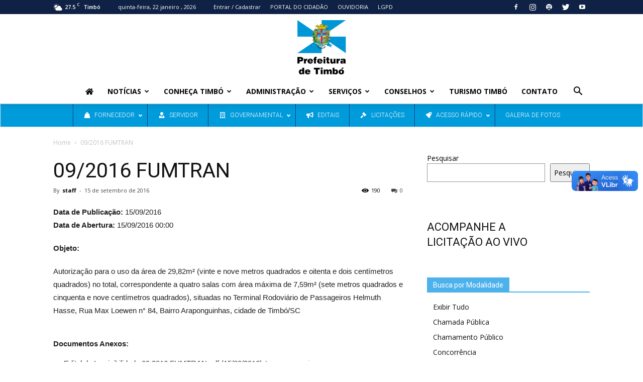

--- FILE ---
content_type: text/html; charset=UTF-8
request_url: https://www.timbo.sc.gov.br/licitacao/09-2016-fumtran/
body_size: 33659
content:
<!doctype html >
<!--[if IE 8]>    <html class="ie8" lang="en"> <![endif]-->
<!--[if IE 9]>    <html class="ie9" lang="en"> <![endif]-->
<!--[if gt IE 8]><!--> <html lang="pt-BR"> <!--<![endif]-->
<head>
    <title>09/2016 FUMTRAN | Prefeitura de Timbó</title><link rel="preload" data-rocket-preload as="style" href="https://fonts.googleapis.com/css?family=Open%20Sans%3A300%2C400%2C500%2C600%2C700%2C800%7CUbuntu%7CRoboto%3A%2C300%2C400%2C700%7COpen%20Sans%3A300italic%2C400%2C400italic%2C600%2C600italic%2C700%7CRoboto%3A300%2C400%2C400italic%2C500%2C500italic%2C700%2C900&#038;subset=greek%2Clatin%2Cgreek-ext%2Cvietnamese%2Ccyrillic-ext%2Clatin-ext%2Ccyrillic&#038;display=swap" /><link rel="stylesheet" href="https://fonts.googleapis.com/css?family=Open%20Sans%3A300%2C400%2C500%2C600%2C700%2C800%7CUbuntu%7CRoboto%3A%2C300%2C400%2C700%7COpen%20Sans%3A300italic%2C400%2C400italic%2C600%2C600italic%2C700%7CRoboto%3A300%2C400%2C400italic%2C500%2C500italic%2C700%2C900&#038;subset=greek%2Clatin%2Cgreek-ext%2Cvietnamese%2Ccyrillic-ext%2Clatin-ext%2Ccyrillic&#038;display=swap" media="print" onload="this.media='all'" /><noscript><link rel="stylesheet" href="https://fonts.googleapis.com/css?family=Open%20Sans%3A300%2C400%2C500%2C600%2C700%2C800%7CUbuntu%7CRoboto%3A%2C300%2C400%2C700%7COpen%20Sans%3A300italic%2C400%2C400italic%2C600%2C600italic%2C700%7CRoboto%3A300%2C400%2C400italic%2C500%2C500italic%2C700%2C900&#038;subset=greek%2Clatin%2Cgreek-ext%2Cvietnamese%2Ccyrillic-ext%2Clatin-ext%2Ccyrillic&#038;display=swap" /></noscript>
    <meta charset="UTF-8" />
    <meta name="viewport" content="width=device-width, initial-scale=1.0">
    <link rel="pingback" href="" />
    <meta name='robots' content='max-image-preview:large' />
	<style>img:is([sizes="auto" i], [sizes^="auto," i]) { contain-intrinsic-size: 3000px 1500px }</style>
	<link rel='dns-prefetch' href='//maps.googleapis.com' />
<link rel='dns-prefetch' href='//fonts.googleapis.com' />
<link href='https://fonts.gstatic.com' crossorigin rel='preconnect' />
<link rel="alternate" type="text/calendar" title="Prefeitura de Timbó &raquo; do iCal Feed" href="https://www.timbo.sc.gov.br/eventos/?ical=1" />

<link rel='stylesheet' id='twbbwg-global-css' href='https://www.timbo.sc.gov.br/wp-content/cache/background-css/1/www.timbo.sc.gov.br/wp-content/plugins/photo-gallery/booster/assets/css/global.css?ver=1.0.0&wpr_t=1769012088' type='text/css' media='all' />
<link rel='stylesheet' id='embedpress-css-css' href='https://www.timbo.sc.gov.br/wp-content/plugins/embedpress/assets/css/embedpress.css?ver=1767676622' type='text/css' media='all' />
<link rel='stylesheet' id='embedpress-blocks-style-css' href='https://www.timbo.sc.gov.br/wp-content/plugins/embedpress/assets/css/blocks.build.css?ver=1767676622' type='text/css' media='all' />
<link rel='stylesheet' id='embedpress-lazy-load-css-css' href='https://www.timbo.sc.gov.br/wp-content/plugins/embedpress/assets/css/lazy-load.css?ver=1767676622' type='text/css' media='all' />
<style id='wp-emoji-styles-inline-css' type='text/css'>

	img.wp-smiley, img.emoji {
		display: inline !important;
		border: none !important;
		box-shadow: none !important;
		height: 1em !important;
		width: 1em !important;
		margin: 0 0.07em !important;
		vertical-align: -0.1em !important;
		background: none !important;
		padding: 0 !important;
	}
</style>
<link rel='stylesheet' id='wp-block-library-css' href='https://www.timbo.sc.gov.br/wp-includes/css/dist/block-library/style.min.css?ver=6.7.4' type='text/css' media='all' />
<style id='safe-svg-svg-icon-style-inline-css' type='text/css'>
.safe-svg-cover{text-align:center}.safe-svg-cover .safe-svg-inside{display:inline-block;max-width:100%}.safe-svg-cover svg{fill:currentColor;height:100%;max-height:100%;max-width:100%;width:100%}

</style>
<link rel='stylesheet' id='jet-engine-frontend-css' href='https://www.timbo.sc.gov.br/wp-content/plugins/jet-engine/assets/css/frontend.css?ver=3.5.8' type='text/css' media='all' />
<style id='classic-theme-styles-inline-css' type='text/css'>
/*! This file is auto-generated */
.wp-block-button__link{color:#fff;background-color:#32373c;border-radius:9999px;box-shadow:none;text-decoration:none;padding:calc(.667em + 2px) calc(1.333em + 2px);font-size:1.125em}.wp-block-file__button{background:#32373c;color:#fff;text-decoration:none}
</style>
<style id='global-styles-inline-css' type='text/css'>
:root{--wp--preset--aspect-ratio--square: 1;--wp--preset--aspect-ratio--4-3: 4/3;--wp--preset--aspect-ratio--3-4: 3/4;--wp--preset--aspect-ratio--3-2: 3/2;--wp--preset--aspect-ratio--2-3: 2/3;--wp--preset--aspect-ratio--16-9: 16/9;--wp--preset--aspect-ratio--9-16: 9/16;--wp--preset--color--black: #000000;--wp--preset--color--cyan-bluish-gray: #abb8c3;--wp--preset--color--white: #ffffff;--wp--preset--color--pale-pink: #f78da7;--wp--preset--color--vivid-red: #cf2e2e;--wp--preset--color--luminous-vivid-orange: #ff6900;--wp--preset--color--luminous-vivid-amber: #fcb900;--wp--preset--color--light-green-cyan: #7bdcb5;--wp--preset--color--vivid-green-cyan: #00d084;--wp--preset--color--pale-cyan-blue: #8ed1fc;--wp--preset--color--vivid-cyan-blue: #0693e3;--wp--preset--color--vivid-purple: #9b51e0;--wp--preset--gradient--vivid-cyan-blue-to-vivid-purple: linear-gradient(135deg,rgba(6,147,227,1) 0%,rgb(155,81,224) 100%);--wp--preset--gradient--light-green-cyan-to-vivid-green-cyan: linear-gradient(135deg,rgb(122,220,180) 0%,rgb(0,208,130) 100%);--wp--preset--gradient--luminous-vivid-amber-to-luminous-vivid-orange: linear-gradient(135deg,rgba(252,185,0,1) 0%,rgba(255,105,0,1) 100%);--wp--preset--gradient--luminous-vivid-orange-to-vivid-red: linear-gradient(135deg,rgba(255,105,0,1) 0%,rgb(207,46,46) 100%);--wp--preset--gradient--very-light-gray-to-cyan-bluish-gray: linear-gradient(135deg,rgb(238,238,238) 0%,rgb(169,184,195) 100%);--wp--preset--gradient--cool-to-warm-spectrum: linear-gradient(135deg,rgb(74,234,220) 0%,rgb(151,120,209) 20%,rgb(207,42,186) 40%,rgb(238,44,130) 60%,rgb(251,105,98) 80%,rgb(254,248,76) 100%);--wp--preset--gradient--blush-light-purple: linear-gradient(135deg,rgb(255,206,236) 0%,rgb(152,150,240) 100%);--wp--preset--gradient--blush-bordeaux: linear-gradient(135deg,rgb(254,205,165) 0%,rgb(254,45,45) 50%,rgb(107,0,62) 100%);--wp--preset--gradient--luminous-dusk: linear-gradient(135deg,rgb(255,203,112) 0%,rgb(199,81,192) 50%,rgb(65,88,208) 100%);--wp--preset--gradient--pale-ocean: linear-gradient(135deg,rgb(255,245,203) 0%,rgb(182,227,212) 50%,rgb(51,167,181) 100%);--wp--preset--gradient--electric-grass: linear-gradient(135deg,rgb(202,248,128) 0%,rgb(113,206,126) 100%);--wp--preset--gradient--midnight: linear-gradient(135deg,rgb(2,3,129) 0%,rgb(40,116,252) 100%);--wp--preset--font-size--small: 13px;--wp--preset--font-size--medium: 20px;--wp--preset--font-size--large: 36px;--wp--preset--font-size--x-large: 42px;--wp--preset--spacing--20: 0.44rem;--wp--preset--spacing--30: 0.67rem;--wp--preset--spacing--40: 1rem;--wp--preset--spacing--50: 1.5rem;--wp--preset--spacing--60: 2.25rem;--wp--preset--spacing--70: 3.38rem;--wp--preset--spacing--80: 5.06rem;--wp--preset--shadow--natural: 6px 6px 9px rgba(0, 0, 0, 0.2);--wp--preset--shadow--deep: 12px 12px 50px rgba(0, 0, 0, 0.4);--wp--preset--shadow--sharp: 6px 6px 0px rgba(0, 0, 0, 0.2);--wp--preset--shadow--outlined: 6px 6px 0px -3px rgba(255, 255, 255, 1), 6px 6px rgba(0, 0, 0, 1);--wp--preset--shadow--crisp: 6px 6px 0px rgba(0, 0, 0, 1);}:where(.is-layout-flex){gap: 0.5em;}:where(.is-layout-grid){gap: 0.5em;}body .is-layout-flex{display: flex;}.is-layout-flex{flex-wrap: wrap;align-items: center;}.is-layout-flex > :is(*, div){margin: 0;}body .is-layout-grid{display: grid;}.is-layout-grid > :is(*, div){margin: 0;}:where(.wp-block-columns.is-layout-flex){gap: 2em;}:where(.wp-block-columns.is-layout-grid){gap: 2em;}:where(.wp-block-post-template.is-layout-flex){gap: 1.25em;}:where(.wp-block-post-template.is-layout-grid){gap: 1.25em;}.has-black-color{color: var(--wp--preset--color--black) !important;}.has-cyan-bluish-gray-color{color: var(--wp--preset--color--cyan-bluish-gray) !important;}.has-white-color{color: var(--wp--preset--color--white) !important;}.has-pale-pink-color{color: var(--wp--preset--color--pale-pink) !important;}.has-vivid-red-color{color: var(--wp--preset--color--vivid-red) !important;}.has-luminous-vivid-orange-color{color: var(--wp--preset--color--luminous-vivid-orange) !important;}.has-luminous-vivid-amber-color{color: var(--wp--preset--color--luminous-vivid-amber) !important;}.has-light-green-cyan-color{color: var(--wp--preset--color--light-green-cyan) !important;}.has-vivid-green-cyan-color{color: var(--wp--preset--color--vivid-green-cyan) !important;}.has-pale-cyan-blue-color{color: var(--wp--preset--color--pale-cyan-blue) !important;}.has-vivid-cyan-blue-color{color: var(--wp--preset--color--vivid-cyan-blue) !important;}.has-vivid-purple-color{color: var(--wp--preset--color--vivid-purple) !important;}.has-black-background-color{background-color: var(--wp--preset--color--black) !important;}.has-cyan-bluish-gray-background-color{background-color: var(--wp--preset--color--cyan-bluish-gray) !important;}.has-white-background-color{background-color: var(--wp--preset--color--white) !important;}.has-pale-pink-background-color{background-color: var(--wp--preset--color--pale-pink) !important;}.has-vivid-red-background-color{background-color: var(--wp--preset--color--vivid-red) !important;}.has-luminous-vivid-orange-background-color{background-color: var(--wp--preset--color--luminous-vivid-orange) !important;}.has-luminous-vivid-amber-background-color{background-color: var(--wp--preset--color--luminous-vivid-amber) !important;}.has-light-green-cyan-background-color{background-color: var(--wp--preset--color--light-green-cyan) !important;}.has-vivid-green-cyan-background-color{background-color: var(--wp--preset--color--vivid-green-cyan) !important;}.has-pale-cyan-blue-background-color{background-color: var(--wp--preset--color--pale-cyan-blue) !important;}.has-vivid-cyan-blue-background-color{background-color: var(--wp--preset--color--vivid-cyan-blue) !important;}.has-vivid-purple-background-color{background-color: var(--wp--preset--color--vivid-purple) !important;}.has-black-border-color{border-color: var(--wp--preset--color--black) !important;}.has-cyan-bluish-gray-border-color{border-color: var(--wp--preset--color--cyan-bluish-gray) !important;}.has-white-border-color{border-color: var(--wp--preset--color--white) !important;}.has-pale-pink-border-color{border-color: var(--wp--preset--color--pale-pink) !important;}.has-vivid-red-border-color{border-color: var(--wp--preset--color--vivid-red) !important;}.has-luminous-vivid-orange-border-color{border-color: var(--wp--preset--color--luminous-vivid-orange) !important;}.has-luminous-vivid-amber-border-color{border-color: var(--wp--preset--color--luminous-vivid-amber) !important;}.has-light-green-cyan-border-color{border-color: var(--wp--preset--color--light-green-cyan) !important;}.has-vivid-green-cyan-border-color{border-color: var(--wp--preset--color--vivid-green-cyan) !important;}.has-pale-cyan-blue-border-color{border-color: var(--wp--preset--color--pale-cyan-blue) !important;}.has-vivid-cyan-blue-border-color{border-color: var(--wp--preset--color--vivid-cyan-blue) !important;}.has-vivid-purple-border-color{border-color: var(--wp--preset--color--vivid-purple) !important;}.has-vivid-cyan-blue-to-vivid-purple-gradient-background{background: var(--wp--preset--gradient--vivid-cyan-blue-to-vivid-purple) !important;}.has-light-green-cyan-to-vivid-green-cyan-gradient-background{background: var(--wp--preset--gradient--light-green-cyan-to-vivid-green-cyan) !important;}.has-luminous-vivid-amber-to-luminous-vivid-orange-gradient-background{background: var(--wp--preset--gradient--luminous-vivid-amber-to-luminous-vivid-orange) !important;}.has-luminous-vivid-orange-to-vivid-red-gradient-background{background: var(--wp--preset--gradient--luminous-vivid-orange-to-vivid-red) !important;}.has-very-light-gray-to-cyan-bluish-gray-gradient-background{background: var(--wp--preset--gradient--very-light-gray-to-cyan-bluish-gray) !important;}.has-cool-to-warm-spectrum-gradient-background{background: var(--wp--preset--gradient--cool-to-warm-spectrum) !important;}.has-blush-light-purple-gradient-background{background: var(--wp--preset--gradient--blush-light-purple) !important;}.has-blush-bordeaux-gradient-background{background: var(--wp--preset--gradient--blush-bordeaux) !important;}.has-luminous-dusk-gradient-background{background: var(--wp--preset--gradient--luminous-dusk) !important;}.has-pale-ocean-gradient-background{background: var(--wp--preset--gradient--pale-ocean) !important;}.has-electric-grass-gradient-background{background: var(--wp--preset--gradient--electric-grass) !important;}.has-midnight-gradient-background{background: var(--wp--preset--gradient--midnight) !important;}.has-small-font-size{font-size: var(--wp--preset--font-size--small) !important;}.has-medium-font-size{font-size: var(--wp--preset--font-size--medium) !important;}.has-large-font-size{font-size: var(--wp--preset--font-size--large) !important;}.has-x-large-font-size{font-size: var(--wp--preset--font-size--x-large) !important;}
:where(.wp-block-post-template.is-layout-flex){gap: 1.25em;}:where(.wp-block-post-template.is-layout-grid){gap: 1.25em;}
:where(.wp-block-columns.is-layout-flex){gap: 2em;}:where(.wp-block-columns.is-layout-grid){gap: 2em;}
:root :where(.wp-block-pullquote){font-size: 1.5em;line-height: 1.6;}
</style>
<link rel='stylesheet' id='foobox-free-min-css' href='https://www.timbo.sc.gov.br/wp-content/plugins/foobox-image-lightbox/free/css/foobox.free.min.css?ver=2.7.35' type='text/css' media='all' />
<link rel='stylesheet' id='font-awesome-four-css' href='https://www.timbo.sc.gov.br/wp-content/plugins/font-awesome-4-menus/css/font-awesome.min.css?ver=4.7.0' type='text/css' media='all' />
<link rel='stylesheet' id='bwg_fonts-css' href='https://www.timbo.sc.gov.br/wp-content/plugins/photo-gallery/css/bwg-fonts/fonts.css?ver=0.0.1' type='text/css' media='all' />
<link rel='stylesheet' id='sumoselect-css' href='https://www.timbo.sc.gov.br/wp-content/plugins/photo-gallery/css/sumoselect.min.css?ver=3.4.6' type='text/css' media='all' />
<link rel='stylesheet' id='mCustomScrollbar-css' href='https://www.timbo.sc.gov.br/wp-content/plugins/photo-gallery/css/jquery.mCustomScrollbar.min.css?ver=3.1.5' type='text/css' media='all' />

<link rel='stylesheet' id='bwg_frontend-css' href='https://www.timbo.sc.gov.br/wp-content/cache/background-css/1/www.timbo.sc.gov.br/wp-content/plugins/photo-gallery/css/styles.min.css?ver=1.8.31&wpr_t=1769012088' type='text/css' media='all' />

<link rel='stylesheet' id='tribe-events-v2-single-skeleton-css' href='https://www.timbo.sc.gov.br/wp-content/plugins/the-events-calendar/build/css/tribe-events-single-skeleton.css?ver=6.15.14' type='text/css' media='all' />
<link rel='stylesheet' id='tribe-events-v2-single-skeleton-full-css' href='https://www.timbo.sc.gov.br/wp-content/plugins/the-events-calendar/build/css/tribe-events-single-full.css?ver=6.15.14' type='text/css' media='all' />
<link rel='stylesheet' id='tec-events-elementor-widgets-base-styles-css' href='https://www.timbo.sc.gov.br/wp-content/plugins/the-events-calendar/build/css/integrations/plugins/elementor/widgets/widget-base.css?ver=6.15.14' type='text/css' media='all' />

<link rel='stylesheet' id='ubermenu-css' href='https://www.timbo.sc.gov.br/wp-content/plugins/ubermenu/pro/assets/css/ubermenu.min.css?ver=3.4.1.1' type='text/css' media='all' />
<link rel='stylesheet' id='ubermenu-blue-silver-css' href='https://www.timbo.sc.gov.br/wp-content/plugins/ubermenu/pro/assets/css/skins/bluesilver.css?ver=6.7.4' type='text/css' media='all' />
<link rel='stylesheet' id='elementor-frontend-css' href='https://www.timbo.sc.gov.br/wp-content/plugins/elementor/assets/css/frontend.min.css?ver=3.34.2' type='text/css' media='all' />
<link rel='stylesheet' id='eael-general-css' href='https://www.timbo.sc.gov.br/wp-content/plugins/essential-addons-for-elementor-lite/assets/front-end/css/view/general.min.css?ver=6.5.8' type='text/css' media='all' />
<link rel='stylesheet' id='chld_thm_cfg_parent-css' href='https://www.timbo.sc.gov.br/wp-content/cache/background-css/1/www.timbo.sc.gov.br/wp-content/themes/Newspaper/style.css?ver=6.7.4&wpr_t=1769012088' type='text/css' media='all' />
<link rel='stylesheet' id='td-theme-css' href='https://www.timbo.sc.gov.br/wp-content/themes/TimboPref/style.css?ver=9.0.1' type='text/css' media='all' />
<script type="text/javascript" src="https://www.timbo.sc.gov.br/wp-includes/js/jquery/jquery.min.js?ver=3.7.1" id="jquery-core-js"></script>
<script type="text/javascript" src="https://www.timbo.sc.gov.br/wp-includes/js/jquery/jquery-migrate.min.js?ver=3.4.1" id="jquery-migrate-js"></script>
<script type="text/javascript" src="https://www.timbo.sc.gov.br/wp-content/plugins/photo-gallery/booster/assets/js/circle-progress.js?ver=1.2.2" id="twbbwg-circle-js"></script>
<script type="text/javascript" id="twbbwg-global-js-extra">
/* <![CDATA[ */
var twb = {"nonce":"99995c8984","ajax_url":"https:\/\/www.timbo.sc.gov.br\/wp-admin\/admin-ajax.php","plugin_url":"https:\/\/www.timbo.sc.gov.br\/wp-content\/plugins\/photo-gallery\/booster","href":"https:\/\/www.timbo.sc.gov.br\/wp-admin\/admin.php?page=twbbwg_photo-gallery"};
var twb = {"nonce":"99995c8984","ajax_url":"https:\/\/www.timbo.sc.gov.br\/wp-admin\/admin-ajax.php","plugin_url":"https:\/\/www.timbo.sc.gov.br\/wp-content\/plugins\/photo-gallery\/booster","href":"https:\/\/www.timbo.sc.gov.br\/wp-admin\/admin.php?page=twbbwg_photo-gallery"};
/* ]]> */
</script>
<script type="text/javascript" src="https://www.timbo.sc.gov.br/wp-content/plugins/photo-gallery/booster/assets/js/global.js?ver=1.0.0" id="twbbwg-global-js"></script>
<script type="text/javascript" id="gk-gravityview-blocks-js-extra">
/* <![CDATA[ */
var gkGravityViewBlocks = {"home_page":"https:\/\/www.timbo.sc.gov.br","ajax_url":"https:\/\/www.timbo.sc.gov.br\/wp-admin\/admin-ajax.php","create_new_view_url":"https:\/\/www.timbo.sc.gov.br\/wp-admin\/post-new.php?post_type=gravityview","edit_view_url":"https:\/\/www.timbo.sc.gov.br\/wp-admin\/post.php?action=edit&post=%s","views":[{"value":"12717","label":"Licen\u00e7as Emitidas - Licenciamento Ambiental (#12717)"}],"gk-gravityview-blocks\/entry":{"previewImage":"https:\/\/www.timbo.sc.gov.br\/wp-content\/plugins\/gravityview\/future\/includes\/gutenberg\/blocks\/entry\/preview.svg"},"gk-gravityview-blocks\/entry-field":{"previewImage":"https:\/\/www.timbo.sc.gov.br\/wp-content\/plugins\/gravityview\/future\/includes\/gutenberg\/blocks\/entry-field\/preview.svg"},"gk-gravityview-blocks\/entry-link":{"previewImage":"https:\/\/www.timbo.sc.gov.br\/wp-content\/plugins\/gravityview\/future\/includes\/gutenberg\/blocks\/entry-link\/preview.svg"},"gk-gravityview-blocks\/view":{"previewImage":"https:\/\/www.timbo.sc.gov.br\/wp-content\/plugins\/gravityview\/future\/includes\/gutenberg\/blocks\/view\/preview.svg"},"gk-gravityview-blocks\/view-details":{"previewImage":"https:\/\/www.timbo.sc.gov.br\/wp-content\/plugins\/gravityview\/future\/includes\/gutenberg\/blocks\/view-details\/preview.svg"}};
/* ]]> */
</script>
<script type="text/javascript" src="https://www.timbo.sc.gov.br/wp-content/plugins/photo-gallery/js/jquery.sumoselect.min.js?ver=3.4.6" id="sumoselect-js"></script>
<script type="text/javascript" src="https://www.timbo.sc.gov.br/wp-content/plugins/photo-gallery/js/tocca.min.js?ver=2.0.9" id="bwg_mobile-js"></script>
<script type="text/javascript" src="https://www.timbo.sc.gov.br/wp-content/plugins/photo-gallery/js/jquery.mCustomScrollbar.concat.min.js?ver=3.1.5" id="mCustomScrollbar-js"></script>
<script type="text/javascript" src="https://www.timbo.sc.gov.br/wp-content/plugins/photo-gallery/js/jquery.fullscreen.min.js?ver=0.6.0" id="jquery-fullscreen-js"></script>
<script type="text/javascript" id="bwg_frontend-js-extra">
/* <![CDATA[ */
var bwg_objectsL10n = {"bwg_field_required":"field is required.","bwg_mail_validation":"Este n\u00e3o \u00e9 um endere\u00e7o de email v\u00e1lido. ","bwg_search_result":"N\u00e3o h\u00e1 imagens que correspondem \u00e0 sua pesquisa.","bwg_select_tag":"Select Tag","bwg_order_by":"Order By","bwg_search":"Pesquisar","bwg_show_ecommerce":"Show Ecommerce","bwg_hide_ecommerce":"Hide Ecommerce","bwg_show_comments":"Exibir Coment\u00e1rios","bwg_hide_comments":"Ocultar Coment\u00e1rios.","bwg_restore":"Restaurar","bwg_maximize":"Maximize","bwg_fullscreen":"Tela Cheia","bwg_exit_fullscreen":"Saia Tela Cheia","bwg_search_tag":"SEARCH...","bwg_tag_no_match":"No tags found","bwg_all_tags_selected":"All tags selected","bwg_tags_selected":"tags selected","play":"Play","pause":"Pausa","is_pro":"","bwg_play":"Play","bwg_pause":"Pausa","bwg_hide_info":"Ocultar informa\u00e7\u00f5es","bwg_show_info":"Mostrar info","bwg_hide_rating":"Esconder classifica\u00e7\u00e3o","bwg_show_rating":"Mostrar classifica\u00e7\u00e3o","ok":"Ok","cancel":"Cancel","select_all":"Select all","lazy_load":"0","lazy_loader":"https:\/\/www.timbo.sc.gov.br\/wp-content\/plugins\/photo-gallery\/images\/ajax_loader.png","front_ajax":"1","bwg_tag_see_all":"see all tags","bwg_tag_see_less":"see less tags"};
/* ]]> */
</script>
<script type="text/javascript" src="https://www.timbo.sc.gov.br/wp-content/plugins/photo-gallery/js/scripts.min.js?ver=1.8.31" id="bwg_frontend-js"></script>
<script type="text/javascript" id="foobox-free-min-js-before">
/* <![CDATA[ */
/* Run FooBox FREE (v2.7.35) */
var FOOBOX = window.FOOBOX = {
	ready: true,
	disableOthers: false,
	o: {wordpress: { enabled: true }, countMessage:'image %index of %total', captions: { dataTitle: ["captionTitle","title","elementorLightboxTitle"], dataDesc: ["captionDesc","description","elementorLightboxDescription"] }, rel: '', excludes:'.fbx-link,.nofoobox,.nolightbox,a[href*="pinterest.com/pin/create/button/"]', affiliate : { enabled: false }},
	selectors: [
		".gallery", ".wp-block-gallery", ".wp-caption", ".wp-block-image", "a:has(img[class*=wp-image-])", ".foobox"
	],
	pre: function( $ ){
		// Custom JavaScript (Pre)
		
	},
	post: function( $ ){
		// Custom JavaScript (Post)
		
		// Custom Captions Code
		
	},
	custom: function( $ ){
		// Custom Extra JS
		
	}
};
/* ]]> */
</script>
<script type="text/javascript" src="https://www.timbo.sc.gov.br/wp-content/plugins/foobox-image-lightbox/free/js/foobox.free.min.js?ver=2.7.35" id="foobox-free-min-js"></script>
<script type="text/javascript" defer src="https://www.timbo.sc.gov.br/wp-content/plugins/ubermenu/assets/fontawesome/js/all.min.js?ver=6.7.4" id="ubermenu-font-awesome-js-all-js"></script>
<link rel="https://api.w.org/" href="https://www.timbo.sc.gov.br/wp-json/" /><meta name="generator" content="WordPress 6.7.4" />
<link rel="canonical" href="https://www.timbo.sc.gov.br/licitacao/09-2016-fumtran/" />
<link rel='shortlink' href='https://www.timbo.sc.gov.br/?p=7093' />
<!-- start Simple Custom CSS and JS -->
<style type="text/css">
.td-theme-wrap .sf-menu .td-normal-menu .sub-menu .td-menu-item > a {
    color: #000 !important;
}</style>
<!-- end Simple Custom CSS and JS -->
<!-- start Simple Custom CSS and JS -->
<style type="text/css">
.td-wp-booster-error {
    background-color: #e4e4e4;
    font-size: 12px;
    padding: 10px;
    display: none;
}</style>
<!-- end Simple Custom CSS and JS -->
<!-- start Simple Custom CSS and JS -->
<style type="text/css">
/* Add your CSS code here.

For example:
.example {
    color: red;
}

For brushing up on your CSS knowledge, check out http://www.w3schools.com/css/css_syntax.asp

End of comment */ 

@media screen and (min-width : 1170px){
	
.menu-item.menu-item-type-post_type.menu-item-object-page.menu-item-has-children.td-menu-item.td-normal-menu.menu-item-45831 ul { width: 34em !important; }
.menu-item.menu-item-type-post_type.menu-item-object-page.menu-item-has-children.td-menu-item.td-normal-menu.menu-item-45831 ul li { width: 50% !important; }
}

.sf-menu ul .td-menu-item > a { padding: 3px 20px; }
.sf-menu .td-normal-menu ul { padding: 10px 0; }

.td-page-content p, .td-post-content p, .wpb_text_column p, .td_block_text_with_title p, .woocommerce #tab-description p, .mce-content-body p {
    margin-bottom: 20px !important;
}</style>
<!-- end Simple Custom CSS and JS -->
<!-- start Simple Custom CSS and JS -->
<style type="text/css">
.td-social-whatsapp {display: inherit !important;}

</style>
<!-- end Simple Custom CSS and JS -->
<!-- start Simple Custom CSS and JS -->
<style type="text/css">
li#menu-item-4261 {
    display: none;
}

li#menu-item-4260 {
    display: none;
}
</style>
<!-- end Simple Custom CSS and JS -->
<!-- start Simple Custom CSS and JS -->
<style type="text/css">
.td-page-content, .td-post-content, .wpb_text_column, .td_block_text_with_title, .woocommerce #tab-description, .mce-content-body {
    font-size: 15px;
    line-height: 22px !important;
    color: #222;
}

#bwg_container1_0 #bwg_container2_0 .bwg-container-0.bwg-standard-thumbnails .bwg-item {
    
    padding: 10px 5px !important;
}</style>
<!-- end Simple Custom CSS and JS -->
<!-- start Simple Custom CSS and JS -->
<style type="text/css">
.td-header-sp-top-menu .td_ul_logout {
    margin-right: 16px;
    display: none !important;
}
 
.td_ul_login{ display: none !important; }

</style>
<!-- end Simple Custom CSS and JS -->
<!-- start Simple Custom CSS and JS -->
<style type="text/css">
.tribe-events .tribe-events-c-promo {
    margin-top: var(--tec-spacer-4);
    display: none;
}

</style>
<!-- end Simple Custom CSS and JS -->
<!-- start Simple Custom CSS and JS -->
<style type="text/css">
.td-full-screen-header-image-wrap {
    position: relative;
    overflow: hidden;
    display: none !important;
}
</style>
<!-- end Simple Custom CSS and JS -->
<!-- start Simple Custom CSS and JS -->
<style type="text/css">
.comments {
    clear: both;
    display: none !important;
}
</style>
<!-- end Simple Custom CSS and JS -->
<!-- start Simple Custom CSS and JS -->
<style type="text/css">
@media all and (max-width: 460px){
.td-menu-mob-open-menu #td-outer-wrap { position: inherit !important;}
}</style>
<!-- end Simple Custom CSS and JS -->
<!-- start Simple Custom CSS and JS -->
<style type="text/css">
.tabela_pavi{ font-size: 12px !important; line-height: 20px !important; }
.tabela_pavi tr td{ border-color: #ccc !important;}  


</style>
<!-- end Simple Custom CSS and JS -->
<!-- start Simple Custom CSS and JS -->
<style type="text/css">
.gform_wrapper .field_sublabel_below .ginput_complex.ginput_container label, .gform_wrapper .field_sublabel_below div[class*=gfield_time_].ginput_container label {
    margin: 1px 0 9px 1px;
    font-weight: bold !important;
}</style>
<!-- end Simple Custom CSS and JS -->
<!-- start Simple Custom CSS and JS -->
<style type="text/css">
.footer-logo-wrap img {
	max-height: 210px !important;
}
.td-logo {
	width: 75%;
	margin: auto;
	padding: 20px 0 20px 0;}
.td-footer-bottom-full .footer-logo-wrap {
    margin-top: 0px !important;}
.grid2 {
    margin-top: 5px !important;
    margin-bottom: 30px !important;
}
.td-header-sp-logo img {
    max-height: 120px !important;
}
.td_block_image_box .td-big-image .td-custom-image a {
    height: 140px !important;
}
.wp_subscribe {
	position:relative;
    top: -38px !important;
}
.sf-menu li .fa {
    margin-right: 5px !important;
    margin-left: 5px !important;
}
.td-main-page-wrap {
    padding-top: 0px !important;
}
.td-header-top-menu-full {
  	background-color: #0F2246 !important;
}
.td-header-style-10 .td-header-top-menu-full .td-header-top-menu,.td-header-style-10 .td-header-top-menu-full a {
    color: #FFF !important;
}
.homelink
{ padding:0;  margin:0; }
		.menufull{ width: 100%; display: table;  list-style: none;}
		.menufull li{ width: 16%; display: table-cell; vertical-align: middle; text-align: center;  background: #2973CB; color: #000 !important;  } 
		.menufull li a{ display: block; color: #FFF; text-decoration: none; padding: 5px 2px; box-sizing: border-box;} 
		
@media all and (max-width: 528px){
.homelink .menufull{ width: 100%; }
.homelink .menufull li{ width: 100%; display: block; nowrap} 		
		}
.cor1{ background: #3D96DC !important;}
.cor2{ background: #70C4EB !important;}
.cor3{ background: #2973CB !important;}
.cor4{ background: #82B8E2 !important;}
.cor5{ background: #2F73A9 !important;}
.ubermenu_navigation_widget-class {
  height: 0px !important; }

.tax-modalidade .td-module-comments {display:none !important;}
.term-licitacoes .td_module_10 .item-details { margin-left: 10px !important; }


.broken-clouds-d2::before {content:'<a href="/a-cidade/previsao-do-tempo-para-timbo-santa-catarina/">';}
.broken-clouds-d2::after {content:'</a>';}</style>
<!-- end Simple Custom CSS and JS -->
<!-- start Simple Custom CSS and JS -->
<meta name="google-site-verification" content="lvpXr-YxK7R4qmHs_AD0bB64vQUq1VdXOXu9EFPzlXg" /><!-- end Simple Custom CSS and JS -->
<!-- start Simple Custom CSS and JS -->
<link rel="icon" type="image/png" sizes="16x16" href="https://www.timbo.sc.gov.br/wp-content/uploads/2024/04/favicon.png"><!-- end Simple Custom CSS and JS -->
<!-- start Simple Custom CSS and JS -->
<!-- Meta Pixel Code -->
<script>
!function(f,b,e,v,n,t,s)
{if(f.fbq)return;n=f.fbq=function(){n.callMethod?
n.callMethod.apply(n,arguments):n.queue.push(arguments)};
if(!f._fbq)f._fbq=n;n.push=n;n.loaded=!0;n.version='2.0';
n.queue=[];t=b.createElement(e);t.async=!0;
t.src=v;s=b.getElementsByTagName(e)[0];
s.parentNode.insertBefore(t,s)}(window, document,'script',
'https://connect.facebook.net/en_US/fbevents.js');
fbq('init', '421207968656074');
fbq('track', 'PageView');
</script>

<noscript><img height="1" width="1" style="display:none"
src="https://www.facebook.com/tr?id=421207968656074&ev=PageView&noscript=1"
/></noscript>
<!-- End Meta Pixel Code --><!-- end Simple Custom CSS and JS -->
<!-- start Simple Custom CSS and JS -->


<!-- Google tag (gtag.js) -->
<script async src="https://www.googletagmanager.com/gtag/js?id=G-SSPCPPGJQY"></script>
<script>
  window.dataLayer = window.dataLayer || [];
  function gtag(){dataLayer.push(arguments);}
  gtag('js', new Date());

  gtag('config', 'G-SSPCPPGJQY');
</script><!-- end Simple Custom CSS and JS -->
<!-- Stream WordPress user activity plugin v4.0.2 -->
<style id="ubermenu-custom-generated-css">
/** Font Awesome 4 Compatibility **/
.fa{font-style:normal;font-variant:normal;font-weight:normal;font-family:FontAwesome;}

/** UberMenu Custom Menu Styles (Customizer) **/
/* main */
 .ubermenu-main { background-color:#009bdb; background:-webkit-gradient(linear,left top,left bottom,from(#009bdb),to(#009bdb)); background:-webkit-linear-gradient(top,#009bdb,#009bdb); background:-moz-linear-gradient(top,#009bdb,#009bdb); background:-ms-linear-gradient(top,#009bdb,#009bdb); background:-o-linear-gradient(top,#009bdb,#009bdb); background:linear-gradient(top,#009bdb,#009bdb); border:1px solid #c9dae2; }
 .ubermenu-main, .ubermenu-main > .ubermenu-nav { -webkit-border-radius:1px; -moz-border-radius:1px; -o-border-radius:1px; border-radius:1px; }
 .ubermenu-main .ubermenu-item-level-0 > .ubermenu-target { text-transform:uppercase; color:#ffffff; }
 .ubermenu.ubermenu-main .ubermenu-item-level-0:hover > .ubermenu-target, .ubermenu-main .ubermenu-item-level-0.ubermenu-active > .ubermenu-target { color:#009bdb; }
 .ubermenu-main .ubermenu-item-level-0.ubermenu-current-menu-item > .ubermenu-target, .ubermenu-main .ubermenu-item-level-0.ubermenu-current-menu-parent > .ubermenu-target, .ubermenu-main .ubermenu-item-level-0.ubermenu-current-menu-ancestor > .ubermenu-target { color:#014e89; }
 .ubermenu-main .ubermenu-item.ubermenu-item-level-0 > .ubermenu-highlight { color:#ffffff; }
 .ubermenu-main .ubermenu-submenu.ubermenu-submenu-drop { color:#ffffff; }
 .ubermenu-main .ubermenu-submenu .ubermenu-highlight { color:#00a7c1; }
 .ubermenu-main, .ubermenu-main .ubermenu-target, .ubermenu-main .ubermenu-nav .ubermenu-item-level-0 .ubermenu-target, .ubermenu-main div, .ubermenu-main p, .ubermenu-main input { font-family:'Roboto', sans-serif; font-weight:300; }
 .ubermenu-responsive-toggle-main, .ubermenu-main, .ubermenu-main .ubermenu-target, .ubermenu-main .ubermenu-nav .ubermenu-item-level-0 .ubermenu-target { font-family:Roboto; }


/** UberMenu Custom Menu Item Styles (Menu Item Settings) **/
/* 4294 */   .ubermenu .ubermenu-item.ubermenu-item-4294 > .ubermenu-target { color:#000000; }
/* 4434 */   .ubermenu .ubermenu-item.ubermenu-item-4434 > .ubermenu-target { color:#000000; }
/* 4296 */   .ubermenu .ubermenu-item.ubermenu-item-4296 > .ubermenu-target { color:#000000; }
/* 4299 */   .ubermenu .ubermenu-item.ubermenu-item-4299 > .ubermenu-target { color:#000000; }
/* 4295 */   .ubermenu .ubermenu-item.ubermenu-item-4295 > .ubermenu-target { color:#000000; }
/* 45831 */  .ubermenu .ubermenu-submenu.ubermenu-submenu-id-45831 { width:1200px; min-width:320px; }

/* Icons */
.ubermenu .ubermenu-item-layout-icon_right > .ubermenu-target-title { margin-right: .6em; display: inline-block; }
.ubermenu .ubermenu-target.ubermenu-item-layout-icon_top, .ubermenu .ubermenu-target.ubermenu-item-layout-icon_bottom{ text-align:center; padding:20px; }
.ubermenu .ubermenu-target.ubermenu-item-layout-icon_top, .ubermenu .ubermenu-target.ubermenu-item-layout-icon_top > .ubermenu-target-text, .ubermenu .ubermenu-target.ubermenu-item-layout-icon_bottom > .ubermenu-target-text, .ubermenu .ubermenu-target.ubermenu-item-layout-icon_bottom > .ubermenu-icon{ text-align:center; display:block; margin-left:auto; margin-right:auto; }

/* Status: Loaded from Transient */

</style><meta name="tec-api-version" content="v1"><meta name="tec-api-origin" content="https://www.timbo.sc.gov.br"><link rel="alternate" href="https://www.timbo.sc.gov.br/wp-json/tribe/events/v1/" /><!--[if lt IE 9]><script src="https://cdnjs.cloudflare.com/ajax/libs/html5shiv/3.7.3/html5shiv.js"></script><![endif]-->
    <meta name="generator" content="Elementor 3.34.2; features: additional_custom_breakpoints; settings: css_print_method-external, google_font-enabled, font_display-auto">
			<style>
				.e-con.e-parent:nth-of-type(n+4):not(.e-lazyloaded):not(.e-no-lazyload),
				.e-con.e-parent:nth-of-type(n+4):not(.e-lazyloaded):not(.e-no-lazyload) * {
					background-image: none !important;
				}
				@media screen and (max-height: 1024px) {
					.e-con.e-parent:nth-of-type(n+3):not(.e-lazyloaded):not(.e-no-lazyload),
					.e-con.e-parent:nth-of-type(n+3):not(.e-lazyloaded):not(.e-no-lazyload) * {
						background-image: none !important;
					}
				}
				@media screen and (max-height: 640px) {
					.e-con.e-parent:nth-of-type(n+2):not(.e-lazyloaded):not(.e-no-lazyload),
					.e-con.e-parent:nth-of-type(n+2):not(.e-lazyloaded):not(.e-no-lazyload) * {
						background-image: none !important;
					}
				}
			</style>
			
<!-- JS generated by theme -->

<script>
    
    

	    var tdBlocksArray = []; //here we store all the items for the current page

	    //td_block class - each ajax block uses a object of this class for requests
	    function tdBlock() {
		    this.id = '';
		    this.block_type = 1; //block type id (1-234 etc)
		    this.atts = '';
		    this.td_column_number = '';
		    this.td_current_page = 1; //
		    this.post_count = 0; //from wp
		    this.found_posts = 0; //from wp
		    this.max_num_pages = 0; //from wp
		    this.td_filter_value = ''; //current live filter value
		    this.is_ajax_running = false;
		    this.td_user_action = ''; // load more or infinite loader (used by the animation)
		    this.header_color = '';
		    this.ajax_pagination_infinite_stop = ''; //show load more at page x
	    }


        // td_js_generator - mini detector
        (function(){
            var htmlTag = document.getElementsByTagName("html")[0];

	        if ( navigator.userAgent.indexOf("MSIE 10.0") > -1 ) {
                htmlTag.className += ' ie10';
            }

            if ( !!navigator.userAgent.match(/Trident.*rv\:11\./) ) {
                htmlTag.className += ' ie11';
            }

	        if ( navigator.userAgent.indexOf("Edge") > -1 ) {
                htmlTag.className += ' ieEdge';
            }

            if ( /(iPad|iPhone|iPod)/g.test(navigator.userAgent) ) {
                htmlTag.className += ' td-md-is-ios';
            }

            var user_agent = navigator.userAgent.toLowerCase();
            if ( user_agent.indexOf("android") > -1 ) {
                htmlTag.className += ' td-md-is-android';
            }

            if ( -1 !== navigator.userAgent.indexOf('Mac OS X')  ) {
                htmlTag.className += ' td-md-is-os-x';
            }

            if ( /chrom(e|ium)/.test(navigator.userAgent.toLowerCase()) ) {
               htmlTag.className += ' td-md-is-chrome';
            }

            if ( -1 !== navigator.userAgent.indexOf('Firefox') ) {
                htmlTag.className += ' td-md-is-firefox';
            }

            if ( -1 !== navigator.userAgent.indexOf('Safari') && -1 === navigator.userAgent.indexOf('Chrome') ) {
                htmlTag.className += ' td-md-is-safari';
            }

            if( -1 !== navigator.userAgent.indexOf('IEMobile') ){
                htmlTag.className += ' td-md-is-iemobile';
            }

        })();




        var tdLocalCache = {};

        ( function () {
            "use strict";

            tdLocalCache = {
                data: {},
                remove: function (resource_id) {
                    delete tdLocalCache.data[resource_id];
                },
                exist: function (resource_id) {
                    return tdLocalCache.data.hasOwnProperty(resource_id) && tdLocalCache.data[resource_id] !== null;
                },
                get: function (resource_id) {
                    return tdLocalCache.data[resource_id];
                },
                set: function (resource_id, cachedData) {
                    tdLocalCache.remove(resource_id);
                    tdLocalCache.data[resource_id] = cachedData;
                }
            };
        })();

    
    
var tds_login_sing_in_widget="show";
var td_viewport_interval_list=[{"limitBottom":767,"sidebarWidth":228},{"limitBottom":1018,"sidebarWidth":300},{"limitBottom":1140,"sidebarWidth":324}];
var td_animation_stack_effect="type0";
var tds_animation_stack=true;
var td_animation_stack_specific_selectors=".entry-thumb, img";
var td_animation_stack_general_selectors=".td-animation-stack img, .td-animation-stack .entry-thumb, .post img";
var td_ajax_url="https:\/\/www.timbo.sc.gov.br\/wp-admin\/admin-ajax.php?td_theme_name=Newspaper&v=9.0.1";
var td_get_template_directory_uri="https:\/\/www.timbo.sc.gov.br\/wp-content\/themes\/Newspaper";
var tds_snap_menu="";
var tds_logo_on_sticky="";
var tds_header_style="10";
var td_please_wait="Please wait...";
var td_email_user_pass_incorrect="User or password incorrect!";
var td_email_user_incorrect="Email or username incorrect!";
var td_email_incorrect="Email incorrect!";
var tds_more_articles_on_post_enable="";
var tds_more_articles_on_post_time_to_wait="";
var tds_more_articles_on_post_pages_distance_from_top=0;
var tds_theme_color_site_wide="#4db2ec";
var tds_smart_sidebar="enabled";
var tdThemeName="Newspaper";
var td_magnific_popup_translation_tPrev="Previous (Left arrow key)";
var td_magnific_popup_translation_tNext="Next (Right arrow key)";
var td_magnific_popup_translation_tCounter="%curr% of %total%";
var td_magnific_popup_translation_ajax_tError="The content from %url% could not be loaded.";
var td_magnific_popup_translation_image_tError="The image #%curr% could not be loaded.";
var tdsDateFormat="l,  j F , Y";
var tdDateNamesI18n={"month_names":["janeiro","fevereiro","mar\u00e7o","abril","maio","junho","julho","agosto","setembro","outubro","novembro","dezembro"],"month_names_short":["jan","fev","mar","abr","maio","jun","jul","ago","set","out","nov","dez"],"day_names":["domingo","segunda-feira","ter\u00e7a-feira","quarta-feira","quinta-feira","sexta-feira","s\u00e1bado"],"day_names_short":["dom","seg","ter","qua","qui","sex","s\u00e1b"]};
var td_ad_background_click_link="";
var td_ad_background_click_target="";
</script>


<!-- Header style compiled by theme -->

<style>
    
.td-header-wrap .td-header-top-menu-full,
    .td-header-wrap .top-header-menu .sub-menu {
        background-color: #0f2246;
    }
    .td-header-style-8 .td-header-top-menu-full {
        background-color: transparent;
    }
    .td-header-style-8 .td-header-top-menu-full .td-header-top-menu {
        background-color: #0f2246;
        padding-left: 15px;
        padding-right: 15px;
    }

    .td-header-wrap .td-header-top-menu-full .td-header-top-menu,
    .td-header-wrap .td-header-top-menu-full {
        border-bottom: none;
    }


    
    .td-header-top-menu,
    .td-header-top-menu a,
    .td-header-wrap .td-header-top-menu-full .td-header-top-menu,
    .td-header-wrap .td-header-top-menu-full a,
    .td-header-style-8 .td-header-top-menu,
    .td-header-style-8 .td-header-top-menu a,
    .td-header-top-menu .td-drop-down-search .entry-title a {
        color: #ffffff;
    }

    
    .top-header-menu .current-menu-item > a,
    .top-header-menu .current-menu-ancestor > a,
    .top-header-menu .current-category-ancestor > a,
    .top-header-menu li a:hover,
    .td-header-sp-top-widget .td-icon-search:hover {
        color: #1e73be;
    }

    
    .td-header-wrap .td-header-sp-top-widget i.td-icon-font:hover {
        color: #1e73be;
    }


    
    .td-theme-wrap .sf-menu .td-normal-menu .sub-menu .td-menu-item > a {
        color: #ffffff;
    }

    
    .td-header-bg:before {
        background-image: var(--wpr-bg-4fd06df5-cf0d-458a-9011-4ebe3c357dd7);
    }

    
    .td-header-bg:before {
        background-repeat: repeat;
    }

    
    .td-header-bg:before {
        background-size: auto;
    }

    
    .td-header-bg:before {
        background-position: center center;
    }

    
    .td-footer-wrapper .footer-social-wrap i.td-icon-font:hover {
        color: #1e73be;
    }
</style>

<script type="application/ld+json">
                        {
                            "@context": "http://schema.org",
                            "@type": "BreadcrumbList",
                            "itemListElement": [{
                            "@type": "ListItem",
                            "position": 1,
                                "item": {
                                "@type": "WebSite",
                                "@id": "https://www.timbo.sc.gov.br/",
                                "name": "Home"                                               
                            }
                        },{
                            "@type": "ListItem",
                            "position": 2,
                                "item": {
                                "@type": "WebPage",
                                "@id": "https://www.timbo.sc.gov.br/licitacao/09-2016-fumtran/",
                                "name": "09/2016 FUMTRAN"
                            }
                        }    ]
                        }
                       </script>		<style type="text/css" id="wp-custom-css">
			.td-page-content p, .td-post-content p, .wpb_text_column p, .td_block_text_with_title p, .woocommerce #tab-description p, .mce-content-body p {
  margin-bottom: 0;
}

h4 {
  font-size: 20px;
  line-height: 29px;
  margin-top: 0;
  margin-bottom: 0;
}
.td-header-sp-logo img
{
  max-height: 120px !important;
  max-width: 367px !important;
}
.td-footer-bottom-full .footer-logo-wrap
{
  margin-top: 35px;
  margin-bottom: 0;
  max-width: 175px !important;
}
.td-footer-bottom-full .footer-logo-wrap
{
  margin-top: 10px;
  margin-bottom: 0;
  max-width: 150px !important;
}
.home .elementor-widget .elementor-icon-list-item, .elementor-widget .elementor-icon-list-item a { justify-content: flex-start; text-align: left; align-items: flex-start; }
.home .elementor-widget.elementor-widget-icon-list .elementor-icon-list-icon { display: flex; position: relative; top: var(--icon-vertical-offset, initial); margin-top: 6px; }		</style>
		<noscript><style id="rocket-lazyload-nojs-css">.rll-youtube-player, [data-lazy-src]{display:none !important;}</style></noscript><style id="wpr-lazyload-bg-container"></style><style id="wpr-lazyload-bg-exclusion"></style>
<noscript>
<style id="wpr-lazyload-bg-nostyle">.twb-custom-button:before,
#wp-admin-bar-booster-top-button .ab-item:before{--wpr-bg-8fbc4080-605d-4ba5-b3fa-909e71da7f66: url('https://www.timbo.sc.gov.br/wp-content/plugins/photo-gallery/booster/assets/images/optimize.svg');}.elementor-control .twb_elementor_control_title.twb_not_optimized{--wpr-bg-b4b00d3a-3565-4827-8256-3128f57c7a34: url('https://www.timbo.sc.gov.br/wp-content/plugins/photo-gallery/booster/assets/images/red-info.svg');}.elementor-control .twb_elementor_control_title span.twb_inprogress{--wpr-bg-63731540-106c-4a2e-9b9d-5bf8a431423f: url('https://www.timbo.sc.gov.br/wp-content/plugins/photo-gallery/booster/assets/images/loader_green.svg');}.elementor-panel .elementor-tab-control-twb_optimize a:before{--wpr-bg-6d8f9259-093e-4575-a0ff-1ea964aad1a8: url('https://www.timbo.sc.gov.br/wp-content/plugins/photo-gallery/booster/assets/images/logo_dark.svg');}.elementor-panel-menu-item-icon .twb-element-menu-icon:before{--wpr-bg-c41974d8-1a43-40be-beb7-baacdb4a61e4: url('https://www.timbo.sc.gov.br/wp-content/plugins/photo-gallery/booster/assets/images/logo_dark.svg');}#twb-speed-galleries_bwg:before{--wpr-bg-9ace20aa-2b9b-44d5-875b-2746da5c70af: url('https://www.timbo.sc.gov.br/wp-content/plugins/photo-gallery/booster/assets/images/pg.svg');}#twb-speed-manage_fm:before{--wpr-bg-b196f3ae-dd3d-4636-80d4-91ddebcfa516: url('https://www.timbo.sc.gov.br/wp-content/plugins/photo-gallery/booster/assets/images/fm.svg');}th[id^='twb-speed-']:after{--wpr-bg-4bea075d-39a1-4926-8e3a-997583f35ed9: url('https://www.timbo.sc.gov.br/wp-content/plugins/photo-gallery/booster/assets/images/closed_eye.svg');}.twb-optimized:before{--wpr-bg-9e06a275-2cbf-4192-b779-b2127f4706db: url('https://www.timbo.sc.gov.br/wp-content/plugins/photo-gallery/booster/assets/images/not_optimized.svg');}.twb-notoptimized:before{--wpr-bg-d4011848-2bb1-4a0a-b0a8-d9e5b95c44ae: url('https://www.timbo.sc.gov.br/wp-content/plugins/photo-gallery/booster/assets/images/check_score.svg');}.twb-optimizing:before{--wpr-bg-07f6bedf-a632-4066-a6f7-52feeb71214c: url('https://www.timbo.sc.gov.br/wp-content/plugins/photo-gallery/booster/assets/images/loader.svg');}#wpadminbar .twb-loader,
.twb-loader{--wpr-bg-9b26160f-c0b7-4c7c-b7e2-3c743f618af7: url('https://www.timbo.sc.gov.br/wp-content/plugins/photo-gallery/booster/assets/images/loader.svg');}#wpadminbar .twb-reload,
.twb-reload{--wpr-bg-b4ca19ec-0797-4027-9ad7-c0946ea4cc79: url('https://www.timbo.sc.gov.br/wp-content/plugins/photo-gallery/booster/assets/images/reload.svg');}#wpadminbar .twb-score0,
.twb-score0{--wpr-bg-68384cfc-3aa6-487e-b8cd-4308e4e2a693: url('https://www.timbo.sc.gov.br/wp-content/plugins/photo-gallery/booster/assets/images/red-info.svg');}#wpadminbar .twb_admin_bar_menu.twb_frontend.twb_score_inprogress span,
#wpadminbar .twb_admin_bar_menu.twb_backend .twb_admin_bar_menu_header span{--wpr-bg-5f8a9af0-16cd-4462-9605-9c095a4aa4a6: url('https://www.timbo.sc.gov.br/wp-content/plugins/photo-gallery/booster/assets/images/loader_green.svg');}#wpadminbar .twb_admin_bar_menu.twb_backend .twb_admin_bar_menu_header span.twb_backend_not_optimized_logo{--wpr-bg-7482feea-399c-47bf-b8a1-dcb9dc6e355a: url('https://www.timbo.sc.gov.br/wp-content/plugins/photo-gallery/booster/assets/images/not_optimized.svg');}#wpadminbar .twb_admin_bar_menu.twb_backend .twb_admin_bar_menu_header span.twb_counted{--wpr-bg-e63d59ff-6521-4922-8d95-d2b97e6c96da: url('https://www.timbo.sc.gov.br/wp-content/plugins/photo-gallery/booster/assets/images/not_optimized.svg');}#wpadminbar .twb_counted .twb_status_title{--wpr-bg-2e75a154-23a5-49a5-a48e-79c6b78725d1: url('https://www.timbo.sc.gov.br/wp-content/plugins/photo-gallery/booster/assets/images/green-info.svg');}#wpadminbar .twb_admin_bar_menu_content .twb_score_inprogress span{--wpr-bg-b4d8d3c8-fb9c-4792-a8c2-4bdb83768394: url('https://www.timbo.sc.gov.br/wp-content/plugins/photo-gallery/booster/assets/images/loader_green.svg');}#wpadminbar .twb_counted .twb_counted_congrats_row span.twb_up_arrow{--wpr-bg-0043cbe9-06d8-4954-b00a-90822d174d74: url('https://www.timbo.sc.gov.br/wp-content/plugins/photo-gallery/booster/assets/images/up_arrow_nav.svg');}#wpadminbar .twb_counted .twb_counted_congrats_row span.twb_down_arrow{--wpr-bg-0d0f2900-5b47-41b9-b8ec-a1b66ee4c60c: url('https://www.timbo.sc.gov.br/wp-content/plugins/photo-gallery/booster/assets/images/down_arrow_nav.svg');}#wpadminbar .twb_counting_container p.twb_counting_title span{--wpr-bg-932ed86c-03cd-4243-b294-483428f5a25f: url('https://www.timbo.sc.gov.br/wp-content/plugins/photo-gallery/booster/assets/images/loader_green.svg');}#spider_popup_left,#spider_popup_right{--wpr-bg-b8da54de-e9f1-4dbf-a4cb-7f008244d805: url('https://www.timbo.sc.gov.br/wp-content/plugins/photo-gallery/images/blank.gif');}.bwg_spider_popup_loading,.footer-list-block .bwp_gallery .bwg_spider_popup_loading,.footer-list-block .bwp_gallery_tags .bwg_spider_popup_loading{--wpr-bg-2507b745-e66d-4c58-9fde-9ab4f081a583: url('https://www.timbo.sc.gov.br/wp-content/plugins/photo-gallery/images/ajax_loader.png');}.bwg_captcha_refresh{--wpr-bg-2ab0590f-957b-4c31-a362-73f9c002ae1f: url('https://www.timbo.sc.gov.br/wp-content/plugins/photo-gallery/images/captcha_refresh.png');}.bwg_spider_ajax_loading{--wpr-bg-0598af18-df0e-47ef-a93b-94c92903105c: url('https://www.timbo.sc.gov.br/wp-content/plugins/photo-gallery/images/ajax_loader.png');}.bwg-loading{--wpr-bg-73072c43-3571-4013-8597-da54b78250df: url('https://www.timbo.sc.gov.br/wp-content/plugins/photo-gallery/images/ajax_loader.png');}.bwg_carousel_preload{--wpr-bg-06f26d0b-9d55-4014-bd06-d0a96695b97a: url('https://www.timbo.sc.gov.br/wp-content/plugins/photo-gallery/images/ajax_loader.png');}.lazy_loader{--wpr-bg-bc686b3a-49f1-459b-9a4b-2eb5b2f6f4d9: url('https://www.timbo.sc.gov.br/wp-content/plugins/photo-gallery/images/ajax_loader.png');}.td-live-theme-demos .td-popup-classy span{--wpr-bg-af2a90f1-5001-4fe8-aa43-03476993ce90: url('https://www.timbo.sc.gov.br/wp-content/themes/Newspaper/demos_popup/new-badge.png');}.clear-sky-d{--wpr-bg-021bec4f-440b-4a18-b8b2-5ac7e255e7b3: url('https://www.timbo.sc.gov.br/wp-content/themes/Newspaper/images/sprite/weather/clear-sky-d.png');}.clear-sky-n{--wpr-bg-6159de6c-23ec-4520-a44d-ac4b2678c800: url('https://www.timbo.sc.gov.br/wp-content/themes/Newspaper/images/sprite/weather/clear-sky-n.png');}.few-clouds-d{--wpr-bg-c10fd63b-d875-4637-af55-b8e96eef913b: url('https://www.timbo.sc.gov.br/wp-content/themes/Newspaper/images/sprite/weather/few-clouds-d.png');}.few-clouds-n{--wpr-bg-cfee2bd5-fadc-4a88-bdf5-42c509761522: url('https://www.timbo.sc.gov.br/wp-content/themes/Newspaper/images/sprite/weather/few-clouds-n.png');}.scattered-clouds-d{--wpr-bg-e67f2dcc-c834-4697-9041-3ba53af4e446: url('https://www.timbo.sc.gov.br/wp-content/themes/Newspaper/images/sprite/weather/scattered-clouds-d.png');}.scattered-clouds-n{--wpr-bg-58031e18-8f3e-4c13-abb7-0616989bb24b: url('https://www.timbo.sc.gov.br/wp-content/themes/Newspaper/images/sprite/weather/scattered-clouds-n.png');}.broken-clouds-d{--wpr-bg-dc3c63ee-1c74-43d1-bd36-3a3b28ea6d0b: url('https://www.timbo.sc.gov.br/wp-content/themes/Newspaper/images/sprite/weather/broken-clouds-d.png');}.broken-clouds-n{--wpr-bg-c57408e0-6376-4040-bd30-99b29074bcf3: url('https://www.timbo.sc.gov.br/wp-content/themes/Newspaper/images/sprite/weather/broken-clouds-n.png');}.shower-rain-d{--wpr-bg-48ca4925-461b-4047-8849-29dac0bac861: url('https://www.timbo.sc.gov.br/wp-content/themes/Newspaper/images/sprite/weather/shower-rain-d.png');}.shower-rain-n{--wpr-bg-38f8ee3e-4f1b-4c51-bec8-dda7a92577f3: url('https://www.timbo.sc.gov.br/wp-content/themes/Newspaper/images/sprite/weather/shower-rain-n.png');}.rain-d{--wpr-bg-bae68cf9-eed8-4953-a831-beda0df2084f: url('https://www.timbo.sc.gov.br/wp-content/themes/Newspaper/images/sprite/weather/rain-d.png');}.rain-n{--wpr-bg-33ac8303-7bf5-4842-a1d3-b2ce19869866: url('https://www.timbo.sc.gov.br/wp-content/themes/Newspaper/images/sprite/weather/rain-n.png');}.thunderstorm-d{--wpr-bg-9b422302-c0ce-4131-90c4-0bb7cba74c13: url('https://www.timbo.sc.gov.br/wp-content/themes/Newspaper/images/sprite/weather/thunderstorm.png');}.thunderstorm-n{--wpr-bg-ebe0e72d-09d7-41b5-abae-d50bd0caa22f: url('https://www.timbo.sc.gov.br/wp-content/themes/Newspaper/images/sprite/weather/thunderstorm.png');}.snow-d{--wpr-bg-225089d0-3563-4dfe-bf75-eb24a6c88ac3: url('https://www.timbo.sc.gov.br/wp-content/themes/Newspaper/images/sprite/weather/snow-d.png');}.snow-n{--wpr-bg-3d360dc1-16d9-42bb-bd21-89ecb1c92dcf: url('https://www.timbo.sc.gov.br/wp-content/themes/Newspaper/images/sprite/weather/snow-n.png');}.mist-d{--wpr-bg-4d0f7d45-8942-45bc-b037-d33fa9860b9f: url('https://www.timbo.sc.gov.br/wp-content/themes/Newspaper/images/sprite/weather/mist.png');}.mist-n{--wpr-bg-a7b95f71-c58d-4e49-8ad1-d399096b7a7d: url('https://www.timbo.sc.gov.br/wp-content/themes/Newspaper/images/sprite/weather/mist.png');}.td-sp{--wpr-bg-389931d4-500a-44b4-bef1-7a01dcbd1242: url('https://www.timbo.sc.gov.br/wp-content/themes/Newspaper/images/sprite/elements@2x.png');}.td-sp{--wpr-bg-9a1537df-38ae-4860-9dee-195ded4e1ca6: url('https://www.timbo.sc.gov.br/wp-content/themes/Newspaper/images/sprite/elements.png');}.td-live-theme-demos .td-popup{--wpr-bg-7095f110-760c-415a-9ee0-2ef9f80fc6ec: url('https://www.timbo.sc.gov.br/wp-content/themes/Newspaper/demos_popup/demos-popup.png?v=4');}.td_block_exchange .td-flags{--wpr-bg-cd36e2a8-e0dd-4006-8c43-c68a44ce186c: url('https://www.timbo.sc.gov.br/wp-content/themes/Newspaper/images/flags/flags.png');}.td-header-bg:before{--wpr-bg-4fd06df5-cf0d-458a-9011-4ebe3c357dd7: url('https://www.timbo.sc.gov.br/wp-content/uploads/2025/02/small-hexagon-shape-with-light-white-and-grey-color-seamless-pattern-background-free-vector-300x179.jpg');}</style>
</noscript>
<script type="application/javascript">const rocket_pairs = [{"selector":".twb-custom-button,\n#wp-admin-bar-booster-top-button .ab-item","style":".twb-custom-button:before,\n#wp-admin-bar-booster-top-button .ab-item:before{--wpr-bg-8fbc4080-605d-4ba5-b3fa-909e71da7f66: url('https:\/\/www.timbo.sc.gov.br\/wp-content\/plugins\/photo-gallery\/booster\/assets\/images\/optimize.svg');}","hash":"8fbc4080-605d-4ba5-b3fa-909e71da7f66","url":"https:\/\/www.timbo.sc.gov.br\/wp-content\/plugins\/photo-gallery\/booster\/assets\/images\/optimize.svg"},{"selector":".elementor-control .twb_elementor_control_title.twb_not_optimized","style":".elementor-control .twb_elementor_control_title.twb_not_optimized{--wpr-bg-b4b00d3a-3565-4827-8256-3128f57c7a34: url('https:\/\/www.timbo.sc.gov.br\/wp-content\/plugins\/photo-gallery\/booster\/assets\/images\/red-info.svg');}","hash":"b4b00d3a-3565-4827-8256-3128f57c7a34","url":"https:\/\/www.timbo.sc.gov.br\/wp-content\/plugins\/photo-gallery\/booster\/assets\/images\/red-info.svg"},{"selector":".elementor-control .twb_elementor_control_title span.twb_inprogress","style":".elementor-control .twb_elementor_control_title span.twb_inprogress{--wpr-bg-63731540-106c-4a2e-9b9d-5bf8a431423f: url('https:\/\/www.timbo.sc.gov.br\/wp-content\/plugins\/photo-gallery\/booster\/assets\/images\/loader_green.svg');}","hash":"63731540-106c-4a2e-9b9d-5bf8a431423f","url":"https:\/\/www.timbo.sc.gov.br\/wp-content\/plugins\/photo-gallery\/booster\/assets\/images\/loader_green.svg"},{"selector":".elementor-panel .elementor-tab-control-twb_optimize a","style":".elementor-panel .elementor-tab-control-twb_optimize a:before{--wpr-bg-6d8f9259-093e-4575-a0ff-1ea964aad1a8: url('https:\/\/www.timbo.sc.gov.br\/wp-content\/plugins\/photo-gallery\/booster\/assets\/images\/logo_dark.svg');}","hash":"6d8f9259-093e-4575-a0ff-1ea964aad1a8","url":"https:\/\/www.timbo.sc.gov.br\/wp-content\/plugins\/photo-gallery\/booster\/assets\/images\/logo_dark.svg"},{"selector":".elementor-panel-menu-item-icon .twb-element-menu-icon","style":".elementor-panel-menu-item-icon .twb-element-menu-icon:before{--wpr-bg-c41974d8-1a43-40be-beb7-baacdb4a61e4: url('https:\/\/www.timbo.sc.gov.br\/wp-content\/plugins\/photo-gallery\/booster\/assets\/images\/logo_dark.svg');}","hash":"c41974d8-1a43-40be-beb7-baacdb4a61e4","url":"https:\/\/www.timbo.sc.gov.br\/wp-content\/plugins\/photo-gallery\/booster\/assets\/images\/logo_dark.svg"},{"selector":"#twb-speed-galleries_bwg","style":"#twb-speed-galleries_bwg:before{--wpr-bg-9ace20aa-2b9b-44d5-875b-2746da5c70af: url('https:\/\/www.timbo.sc.gov.br\/wp-content\/plugins\/photo-gallery\/booster\/assets\/images\/pg.svg');}","hash":"9ace20aa-2b9b-44d5-875b-2746da5c70af","url":"https:\/\/www.timbo.sc.gov.br\/wp-content\/plugins\/photo-gallery\/booster\/assets\/images\/pg.svg"},{"selector":"#twb-speed-manage_fm","style":"#twb-speed-manage_fm:before{--wpr-bg-b196f3ae-dd3d-4636-80d4-91ddebcfa516: url('https:\/\/www.timbo.sc.gov.br\/wp-content\/plugins\/photo-gallery\/booster\/assets\/images\/fm.svg');}","hash":"b196f3ae-dd3d-4636-80d4-91ddebcfa516","url":"https:\/\/www.timbo.sc.gov.br\/wp-content\/plugins\/photo-gallery\/booster\/assets\/images\/fm.svg"},{"selector":"th[id^='twb-speed-']","style":"th[id^='twb-speed-']:after{--wpr-bg-4bea075d-39a1-4926-8e3a-997583f35ed9: url('https:\/\/www.timbo.sc.gov.br\/wp-content\/plugins\/photo-gallery\/booster\/assets\/images\/closed_eye.svg');}","hash":"4bea075d-39a1-4926-8e3a-997583f35ed9","url":"https:\/\/www.timbo.sc.gov.br\/wp-content\/plugins\/photo-gallery\/booster\/assets\/images\/closed_eye.svg"},{"selector":".twb-optimized","style":".twb-optimized:before{--wpr-bg-9e06a275-2cbf-4192-b779-b2127f4706db: url('https:\/\/www.timbo.sc.gov.br\/wp-content\/plugins\/photo-gallery\/booster\/assets\/images\/not_optimized.svg');}","hash":"9e06a275-2cbf-4192-b779-b2127f4706db","url":"https:\/\/www.timbo.sc.gov.br\/wp-content\/plugins\/photo-gallery\/booster\/assets\/images\/not_optimized.svg"},{"selector":".twb-notoptimized","style":".twb-notoptimized:before{--wpr-bg-d4011848-2bb1-4a0a-b0a8-d9e5b95c44ae: url('https:\/\/www.timbo.sc.gov.br\/wp-content\/plugins\/photo-gallery\/booster\/assets\/images\/check_score.svg');}","hash":"d4011848-2bb1-4a0a-b0a8-d9e5b95c44ae","url":"https:\/\/www.timbo.sc.gov.br\/wp-content\/plugins\/photo-gallery\/booster\/assets\/images\/check_score.svg"},{"selector":".twb-optimizing","style":".twb-optimizing:before{--wpr-bg-07f6bedf-a632-4066-a6f7-52feeb71214c: url('https:\/\/www.timbo.sc.gov.br\/wp-content\/plugins\/photo-gallery\/booster\/assets\/images\/loader.svg');}","hash":"07f6bedf-a632-4066-a6f7-52feeb71214c","url":"https:\/\/www.timbo.sc.gov.br\/wp-content\/plugins\/photo-gallery\/booster\/assets\/images\/loader.svg"},{"selector":"#wpadminbar .twb-loader,\n.twb-loader","style":"#wpadminbar .twb-loader,\n.twb-loader{--wpr-bg-9b26160f-c0b7-4c7c-b7e2-3c743f618af7: url('https:\/\/www.timbo.sc.gov.br\/wp-content\/plugins\/photo-gallery\/booster\/assets\/images\/loader.svg');}","hash":"9b26160f-c0b7-4c7c-b7e2-3c743f618af7","url":"https:\/\/www.timbo.sc.gov.br\/wp-content\/plugins\/photo-gallery\/booster\/assets\/images\/loader.svg"},{"selector":"#wpadminbar .twb-reload,\n.twb-reload","style":"#wpadminbar .twb-reload,\n.twb-reload{--wpr-bg-b4ca19ec-0797-4027-9ad7-c0946ea4cc79: url('https:\/\/www.timbo.sc.gov.br\/wp-content\/plugins\/photo-gallery\/booster\/assets\/images\/reload.svg');}","hash":"b4ca19ec-0797-4027-9ad7-c0946ea4cc79","url":"https:\/\/www.timbo.sc.gov.br\/wp-content\/plugins\/photo-gallery\/booster\/assets\/images\/reload.svg"},{"selector":"#wpadminbar .twb-score0,\n.twb-score0","style":"#wpadminbar .twb-score0,\n.twb-score0{--wpr-bg-68384cfc-3aa6-487e-b8cd-4308e4e2a693: url('https:\/\/www.timbo.sc.gov.br\/wp-content\/plugins\/photo-gallery\/booster\/assets\/images\/red-info.svg');}","hash":"68384cfc-3aa6-487e-b8cd-4308e4e2a693","url":"https:\/\/www.timbo.sc.gov.br\/wp-content\/plugins\/photo-gallery\/booster\/assets\/images\/red-info.svg"},{"selector":"#wpadminbar .twb_admin_bar_menu.twb_frontend.twb_score_inprogress span,\n#wpadminbar .twb_admin_bar_menu.twb_backend .twb_admin_bar_menu_header span","style":"#wpadminbar .twb_admin_bar_menu.twb_frontend.twb_score_inprogress span,\n#wpadminbar .twb_admin_bar_menu.twb_backend .twb_admin_bar_menu_header span{--wpr-bg-5f8a9af0-16cd-4462-9605-9c095a4aa4a6: url('https:\/\/www.timbo.sc.gov.br\/wp-content\/plugins\/photo-gallery\/booster\/assets\/images\/loader_green.svg');}","hash":"5f8a9af0-16cd-4462-9605-9c095a4aa4a6","url":"https:\/\/www.timbo.sc.gov.br\/wp-content\/plugins\/photo-gallery\/booster\/assets\/images\/loader_green.svg"},{"selector":"#wpadminbar .twb_admin_bar_menu.twb_backend .twb_admin_bar_menu_header span.twb_backend_not_optimized_logo","style":"#wpadminbar .twb_admin_bar_menu.twb_backend .twb_admin_bar_menu_header span.twb_backend_not_optimized_logo{--wpr-bg-7482feea-399c-47bf-b8a1-dcb9dc6e355a: url('https:\/\/www.timbo.sc.gov.br\/wp-content\/plugins\/photo-gallery\/booster\/assets\/images\/not_optimized.svg');}","hash":"7482feea-399c-47bf-b8a1-dcb9dc6e355a","url":"https:\/\/www.timbo.sc.gov.br\/wp-content\/plugins\/photo-gallery\/booster\/assets\/images\/not_optimized.svg"},{"selector":"#wpadminbar .twb_admin_bar_menu.twb_backend .twb_admin_bar_menu_header span.twb_counted","style":"#wpadminbar .twb_admin_bar_menu.twb_backend .twb_admin_bar_menu_header span.twb_counted{--wpr-bg-e63d59ff-6521-4922-8d95-d2b97e6c96da: url('https:\/\/www.timbo.sc.gov.br\/wp-content\/plugins\/photo-gallery\/booster\/assets\/images\/not_optimized.svg');}","hash":"e63d59ff-6521-4922-8d95-d2b97e6c96da","url":"https:\/\/www.timbo.sc.gov.br\/wp-content\/plugins\/photo-gallery\/booster\/assets\/images\/not_optimized.svg"},{"selector":"#wpadminbar .twb_counted .twb_status_title","style":"#wpadminbar .twb_counted .twb_status_title{--wpr-bg-2e75a154-23a5-49a5-a48e-79c6b78725d1: url('https:\/\/www.timbo.sc.gov.br\/wp-content\/plugins\/photo-gallery\/booster\/assets\/images\/green-info.svg');}","hash":"2e75a154-23a5-49a5-a48e-79c6b78725d1","url":"https:\/\/www.timbo.sc.gov.br\/wp-content\/plugins\/photo-gallery\/booster\/assets\/images\/green-info.svg"},{"selector":"#wpadminbar .twb_admin_bar_menu_content .twb_score_inprogress span","style":"#wpadminbar .twb_admin_bar_menu_content .twb_score_inprogress span{--wpr-bg-b4d8d3c8-fb9c-4792-a8c2-4bdb83768394: url('https:\/\/www.timbo.sc.gov.br\/wp-content\/plugins\/photo-gallery\/booster\/assets\/images\/loader_green.svg');}","hash":"b4d8d3c8-fb9c-4792-a8c2-4bdb83768394","url":"https:\/\/www.timbo.sc.gov.br\/wp-content\/plugins\/photo-gallery\/booster\/assets\/images\/loader_green.svg"},{"selector":"#wpadminbar .twb_counted .twb_counted_congrats_row span.twb_up_arrow","style":"#wpadminbar .twb_counted .twb_counted_congrats_row span.twb_up_arrow{--wpr-bg-0043cbe9-06d8-4954-b00a-90822d174d74: url('https:\/\/www.timbo.sc.gov.br\/wp-content\/plugins\/photo-gallery\/booster\/assets\/images\/up_arrow_nav.svg');}","hash":"0043cbe9-06d8-4954-b00a-90822d174d74","url":"https:\/\/www.timbo.sc.gov.br\/wp-content\/plugins\/photo-gallery\/booster\/assets\/images\/up_arrow_nav.svg"},{"selector":"#wpadminbar .twb_counted .twb_counted_congrats_row span.twb_down_arrow","style":"#wpadminbar .twb_counted .twb_counted_congrats_row span.twb_down_arrow{--wpr-bg-0d0f2900-5b47-41b9-b8ec-a1b66ee4c60c: url('https:\/\/www.timbo.sc.gov.br\/wp-content\/plugins\/photo-gallery\/booster\/assets\/images\/down_arrow_nav.svg');}","hash":"0d0f2900-5b47-41b9-b8ec-a1b66ee4c60c","url":"https:\/\/www.timbo.sc.gov.br\/wp-content\/plugins\/photo-gallery\/booster\/assets\/images\/down_arrow_nav.svg"},{"selector":"#wpadminbar .twb_counting_container p.twb_counting_title span","style":"#wpadminbar .twb_counting_container p.twb_counting_title span{--wpr-bg-932ed86c-03cd-4243-b294-483428f5a25f: url('https:\/\/www.timbo.sc.gov.br\/wp-content\/plugins\/photo-gallery\/booster\/assets\/images\/loader_green.svg');}","hash":"932ed86c-03cd-4243-b294-483428f5a25f","url":"https:\/\/www.timbo.sc.gov.br\/wp-content\/plugins\/photo-gallery\/booster\/assets\/images\/loader_green.svg"},{"selector":"#spider_popup_left,#spider_popup_right","style":"#spider_popup_left,#spider_popup_right{--wpr-bg-b8da54de-e9f1-4dbf-a4cb-7f008244d805: url('https:\/\/www.timbo.sc.gov.br\/wp-content\/plugins\/photo-gallery\/images\/blank.gif');}","hash":"b8da54de-e9f1-4dbf-a4cb-7f008244d805","url":"https:\/\/www.timbo.sc.gov.br\/wp-content\/plugins\/photo-gallery\/images\/blank.gif"},{"selector":".bwg_spider_popup_loading,.footer-list-block .bwp_gallery .bwg_spider_popup_loading,.footer-list-block .bwp_gallery_tags .bwg_spider_popup_loading","style":".bwg_spider_popup_loading,.footer-list-block .bwp_gallery .bwg_spider_popup_loading,.footer-list-block .bwp_gallery_tags .bwg_spider_popup_loading{--wpr-bg-2507b745-e66d-4c58-9fde-9ab4f081a583: url('https:\/\/www.timbo.sc.gov.br\/wp-content\/plugins\/photo-gallery\/images\/ajax_loader.png');}","hash":"2507b745-e66d-4c58-9fde-9ab4f081a583","url":"https:\/\/www.timbo.sc.gov.br\/wp-content\/plugins\/photo-gallery\/images\/ajax_loader.png"},{"selector":".bwg_captcha_refresh","style":".bwg_captcha_refresh{--wpr-bg-2ab0590f-957b-4c31-a362-73f9c002ae1f: url('https:\/\/www.timbo.sc.gov.br\/wp-content\/plugins\/photo-gallery\/images\/captcha_refresh.png');}","hash":"2ab0590f-957b-4c31-a362-73f9c002ae1f","url":"https:\/\/www.timbo.sc.gov.br\/wp-content\/plugins\/photo-gallery\/images\/captcha_refresh.png"},{"selector":".bwg_spider_ajax_loading","style":".bwg_spider_ajax_loading{--wpr-bg-0598af18-df0e-47ef-a93b-94c92903105c: url('https:\/\/www.timbo.sc.gov.br\/wp-content\/plugins\/photo-gallery\/images\/ajax_loader.png');}","hash":"0598af18-df0e-47ef-a93b-94c92903105c","url":"https:\/\/www.timbo.sc.gov.br\/wp-content\/plugins\/photo-gallery\/images\/ajax_loader.png"},{"selector":".bwg-loading","style":".bwg-loading{--wpr-bg-73072c43-3571-4013-8597-da54b78250df: url('https:\/\/www.timbo.sc.gov.br\/wp-content\/plugins\/photo-gallery\/images\/ajax_loader.png');}","hash":"73072c43-3571-4013-8597-da54b78250df","url":"https:\/\/www.timbo.sc.gov.br\/wp-content\/plugins\/photo-gallery\/images\/ajax_loader.png"},{"selector":".bwg_carousel_preload","style":".bwg_carousel_preload{--wpr-bg-06f26d0b-9d55-4014-bd06-d0a96695b97a: url('https:\/\/www.timbo.sc.gov.br\/wp-content\/plugins\/photo-gallery\/images\/ajax_loader.png');}","hash":"06f26d0b-9d55-4014-bd06-d0a96695b97a","url":"https:\/\/www.timbo.sc.gov.br\/wp-content\/plugins\/photo-gallery\/images\/ajax_loader.png"},{"selector":".lazy_loader","style":".lazy_loader{--wpr-bg-bc686b3a-49f1-459b-9a4b-2eb5b2f6f4d9: url('https:\/\/www.timbo.sc.gov.br\/wp-content\/plugins\/photo-gallery\/images\/ajax_loader.png');}","hash":"bc686b3a-49f1-459b-9a4b-2eb5b2f6f4d9","url":"https:\/\/www.timbo.sc.gov.br\/wp-content\/plugins\/photo-gallery\/images\/ajax_loader.png"},{"selector":".td-live-theme-demos .td-popup-classy span","style":".td-live-theme-demos .td-popup-classy span{--wpr-bg-af2a90f1-5001-4fe8-aa43-03476993ce90: url('https:\/\/www.timbo.sc.gov.br\/wp-content\/themes\/Newspaper\/demos_popup\/new-badge.png');}","hash":"af2a90f1-5001-4fe8-aa43-03476993ce90","url":"https:\/\/www.timbo.sc.gov.br\/wp-content\/themes\/Newspaper\/demos_popup\/new-badge.png"},{"selector":".clear-sky-d","style":".clear-sky-d{--wpr-bg-021bec4f-440b-4a18-b8b2-5ac7e255e7b3: url('https:\/\/www.timbo.sc.gov.br\/wp-content\/themes\/Newspaper\/images\/sprite\/weather\/clear-sky-d.png');}","hash":"021bec4f-440b-4a18-b8b2-5ac7e255e7b3","url":"https:\/\/www.timbo.sc.gov.br\/wp-content\/themes\/Newspaper\/images\/sprite\/weather\/clear-sky-d.png"},{"selector":".clear-sky-n","style":".clear-sky-n{--wpr-bg-6159de6c-23ec-4520-a44d-ac4b2678c800: url('https:\/\/www.timbo.sc.gov.br\/wp-content\/themes\/Newspaper\/images\/sprite\/weather\/clear-sky-n.png');}","hash":"6159de6c-23ec-4520-a44d-ac4b2678c800","url":"https:\/\/www.timbo.sc.gov.br\/wp-content\/themes\/Newspaper\/images\/sprite\/weather\/clear-sky-n.png"},{"selector":".few-clouds-d","style":".few-clouds-d{--wpr-bg-c10fd63b-d875-4637-af55-b8e96eef913b: url('https:\/\/www.timbo.sc.gov.br\/wp-content\/themes\/Newspaper\/images\/sprite\/weather\/few-clouds-d.png');}","hash":"c10fd63b-d875-4637-af55-b8e96eef913b","url":"https:\/\/www.timbo.sc.gov.br\/wp-content\/themes\/Newspaper\/images\/sprite\/weather\/few-clouds-d.png"},{"selector":".few-clouds-n","style":".few-clouds-n{--wpr-bg-cfee2bd5-fadc-4a88-bdf5-42c509761522: url('https:\/\/www.timbo.sc.gov.br\/wp-content\/themes\/Newspaper\/images\/sprite\/weather\/few-clouds-n.png');}","hash":"cfee2bd5-fadc-4a88-bdf5-42c509761522","url":"https:\/\/www.timbo.sc.gov.br\/wp-content\/themes\/Newspaper\/images\/sprite\/weather\/few-clouds-n.png"},{"selector":".scattered-clouds-d","style":".scattered-clouds-d{--wpr-bg-e67f2dcc-c834-4697-9041-3ba53af4e446: url('https:\/\/www.timbo.sc.gov.br\/wp-content\/themes\/Newspaper\/images\/sprite\/weather\/scattered-clouds-d.png');}","hash":"e67f2dcc-c834-4697-9041-3ba53af4e446","url":"https:\/\/www.timbo.sc.gov.br\/wp-content\/themes\/Newspaper\/images\/sprite\/weather\/scattered-clouds-d.png"},{"selector":".scattered-clouds-n","style":".scattered-clouds-n{--wpr-bg-58031e18-8f3e-4c13-abb7-0616989bb24b: url('https:\/\/www.timbo.sc.gov.br\/wp-content\/themes\/Newspaper\/images\/sprite\/weather\/scattered-clouds-n.png');}","hash":"58031e18-8f3e-4c13-abb7-0616989bb24b","url":"https:\/\/www.timbo.sc.gov.br\/wp-content\/themes\/Newspaper\/images\/sprite\/weather\/scattered-clouds-n.png"},{"selector":".broken-clouds-d","style":".broken-clouds-d{--wpr-bg-dc3c63ee-1c74-43d1-bd36-3a3b28ea6d0b: url('https:\/\/www.timbo.sc.gov.br\/wp-content\/themes\/Newspaper\/images\/sprite\/weather\/broken-clouds-d.png');}","hash":"dc3c63ee-1c74-43d1-bd36-3a3b28ea6d0b","url":"https:\/\/www.timbo.sc.gov.br\/wp-content\/themes\/Newspaper\/images\/sprite\/weather\/broken-clouds-d.png"},{"selector":".broken-clouds-n","style":".broken-clouds-n{--wpr-bg-c57408e0-6376-4040-bd30-99b29074bcf3: url('https:\/\/www.timbo.sc.gov.br\/wp-content\/themes\/Newspaper\/images\/sprite\/weather\/broken-clouds-n.png');}","hash":"c57408e0-6376-4040-bd30-99b29074bcf3","url":"https:\/\/www.timbo.sc.gov.br\/wp-content\/themes\/Newspaper\/images\/sprite\/weather\/broken-clouds-n.png"},{"selector":".shower-rain-d","style":".shower-rain-d{--wpr-bg-48ca4925-461b-4047-8849-29dac0bac861: url('https:\/\/www.timbo.sc.gov.br\/wp-content\/themes\/Newspaper\/images\/sprite\/weather\/shower-rain-d.png');}","hash":"48ca4925-461b-4047-8849-29dac0bac861","url":"https:\/\/www.timbo.sc.gov.br\/wp-content\/themes\/Newspaper\/images\/sprite\/weather\/shower-rain-d.png"},{"selector":".shower-rain-n","style":".shower-rain-n{--wpr-bg-38f8ee3e-4f1b-4c51-bec8-dda7a92577f3: url('https:\/\/www.timbo.sc.gov.br\/wp-content\/themes\/Newspaper\/images\/sprite\/weather\/shower-rain-n.png');}","hash":"38f8ee3e-4f1b-4c51-bec8-dda7a92577f3","url":"https:\/\/www.timbo.sc.gov.br\/wp-content\/themes\/Newspaper\/images\/sprite\/weather\/shower-rain-n.png"},{"selector":".rain-d","style":".rain-d{--wpr-bg-bae68cf9-eed8-4953-a831-beda0df2084f: url('https:\/\/www.timbo.sc.gov.br\/wp-content\/themes\/Newspaper\/images\/sprite\/weather\/rain-d.png');}","hash":"bae68cf9-eed8-4953-a831-beda0df2084f","url":"https:\/\/www.timbo.sc.gov.br\/wp-content\/themes\/Newspaper\/images\/sprite\/weather\/rain-d.png"},{"selector":".rain-n","style":".rain-n{--wpr-bg-33ac8303-7bf5-4842-a1d3-b2ce19869866: url('https:\/\/www.timbo.sc.gov.br\/wp-content\/themes\/Newspaper\/images\/sprite\/weather\/rain-n.png');}","hash":"33ac8303-7bf5-4842-a1d3-b2ce19869866","url":"https:\/\/www.timbo.sc.gov.br\/wp-content\/themes\/Newspaper\/images\/sprite\/weather\/rain-n.png"},{"selector":".thunderstorm-d","style":".thunderstorm-d{--wpr-bg-9b422302-c0ce-4131-90c4-0bb7cba74c13: url('https:\/\/www.timbo.sc.gov.br\/wp-content\/themes\/Newspaper\/images\/sprite\/weather\/thunderstorm.png');}","hash":"9b422302-c0ce-4131-90c4-0bb7cba74c13","url":"https:\/\/www.timbo.sc.gov.br\/wp-content\/themes\/Newspaper\/images\/sprite\/weather\/thunderstorm.png"},{"selector":".thunderstorm-n","style":".thunderstorm-n{--wpr-bg-ebe0e72d-09d7-41b5-abae-d50bd0caa22f: url('https:\/\/www.timbo.sc.gov.br\/wp-content\/themes\/Newspaper\/images\/sprite\/weather\/thunderstorm.png');}","hash":"ebe0e72d-09d7-41b5-abae-d50bd0caa22f","url":"https:\/\/www.timbo.sc.gov.br\/wp-content\/themes\/Newspaper\/images\/sprite\/weather\/thunderstorm.png"},{"selector":".snow-d","style":".snow-d{--wpr-bg-225089d0-3563-4dfe-bf75-eb24a6c88ac3: url('https:\/\/www.timbo.sc.gov.br\/wp-content\/themes\/Newspaper\/images\/sprite\/weather\/snow-d.png');}","hash":"225089d0-3563-4dfe-bf75-eb24a6c88ac3","url":"https:\/\/www.timbo.sc.gov.br\/wp-content\/themes\/Newspaper\/images\/sprite\/weather\/snow-d.png"},{"selector":".snow-n","style":".snow-n{--wpr-bg-3d360dc1-16d9-42bb-bd21-89ecb1c92dcf: url('https:\/\/www.timbo.sc.gov.br\/wp-content\/themes\/Newspaper\/images\/sprite\/weather\/snow-n.png');}","hash":"3d360dc1-16d9-42bb-bd21-89ecb1c92dcf","url":"https:\/\/www.timbo.sc.gov.br\/wp-content\/themes\/Newspaper\/images\/sprite\/weather\/snow-n.png"},{"selector":".mist-d","style":".mist-d{--wpr-bg-4d0f7d45-8942-45bc-b037-d33fa9860b9f: url('https:\/\/www.timbo.sc.gov.br\/wp-content\/themes\/Newspaper\/images\/sprite\/weather\/mist.png');}","hash":"4d0f7d45-8942-45bc-b037-d33fa9860b9f","url":"https:\/\/www.timbo.sc.gov.br\/wp-content\/themes\/Newspaper\/images\/sprite\/weather\/mist.png"},{"selector":".mist-n","style":".mist-n{--wpr-bg-a7b95f71-c58d-4e49-8ad1-d399096b7a7d: url('https:\/\/www.timbo.sc.gov.br\/wp-content\/themes\/Newspaper\/images\/sprite\/weather\/mist.png');}","hash":"a7b95f71-c58d-4e49-8ad1-d399096b7a7d","url":"https:\/\/www.timbo.sc.gov.br\/wp-content\/themes\/Newspaper\/images\/sprite\/weather\/mist.png"},{"selector":".td-sp","style":".td-sp{--wpr-bg-389931d4-500a-44b4-bef1-7a01dcbd1242: url('https:\/\/www.timbo.sc.gov.br\/wp-content\/themes\/Newspaper\/images\/sprite\/elements@2x.png');}","hash":"389931d4-500a-44b4-bef1-7a01dcbd1242","url":"https:\/\/www.timbo.sc.gov.br\/wp-content\/themes\/Newspaper\/images\/sprite\/elements@2x.png"},{"selector":".td-sp","style":".td-sp{--wpr-bg-9a1537df-38ae-4860-9dee-195ded4e1ca6: url('https:\/\/www.timbo.sc.gov.br\/wp-content\/themes\/Newspaper\/images\/sprite\/elements.png');}","hash":"9a1537df-38ae-4860-9dee-195ded4e1ca6","url":"https:\/\/www.timbo.sc.gov.br\/wp-content\/themes\/Newspaper\/images\/sprite\/elements.png"},{"selector":".td-live-theme-demos .td-popup","style":".td-live-theme-demos .td-popup{--wpr-bg-7095f110-760c-415a-9ee0-2ef9f80fc6ec: url('https:\/\/www.timbo.sc.gov.br\/wp-content\/themes\/Newspaper\/demos_popup\/demos-popup.png?v=4');}","hash":"7095f110-760c-415a-9ee0-2ef9f80fc6ec","url":"https:\/\/www.timbo.sc.gov.br\/wp-content\/themes\/Newspaper\/demos_popup\/demos-popup.png?v=4"},{"selector":".td_block_exchange .td-flags","style":".td_block_exchange .td-flags{--wpr-bg-cd36e2a8-e0dd-4006-8c43-c68a44ce186c: url('https:\/\/www.timbo.sc.gov.br\/wp-content\/themes\/Newspaper\/images\/flags\/flags.png');}","hash":"cd36e2a8-e0dd-4006-8c43-c68a44ce186c","url":"https:\/\/www.timbo.sc.gov.br\/wp-content\/themes\/Newspaper\/images\/flags\/flags.png"},{"selector":".td-header-bg","style":".td-header-bg:before{--wpr-bg-4fd06df5-cf0d-458a-9011-4ebe3c357dd7: url('https:\/\/www.timbo.sc.gov.br\/wp-content\/uploads\/2025\/02\/small-hexagon-shape-with-light-white-and-grey-color-seamless-pattern-background-free-vector-300x179.jpg');}","hash":"4fd06df5-cf0d-458a-9011-4ebe3c357dd7","url":"https:\/\/www.timbo.sc.gov.br\/wp-content\/uploads\/2025\/02\/small-hexagon-shape-with-light-white-and-grey-color-seamless-pattern-background-free-vector-300x179.jpg"}]; const rocket_excluded_pairs = [];</script><meta name="generator" content="WP Rocket 3.18.1.5" data-wpr-features="wpr_lazyload_css_bg_img wpr_lazyload_images wpr_desktop" /></head>

<body class="licitacao-template-default single single-licitacao postid-7093 Newspaper tribe-no-js 09-2016-fumtran global-block-template-1 elementor-default elementor-kit-28590 td-animation-stack-type0 td-full-layout" itemscope="itemscope" itemtype="https://schema.org/WebPage">

        <div data-rocket-location-hash="b0d7b1040950cfce2c6289a2a825ed10" class="td-scroll-up"><i class="td-icon-menu-up"></i></div>
    
    <div data-rocket-location-hash="cb86410f914e0ec8c2807201a7d37886" class="td-menu-background"></div>
<div data-rocket-location-hash="ca01a98f2c798d13db85edc46cb52e2b" id="td-mobile-nav">
    <div data-rocket-location-hash="470b20efebd18754c12f6761a9d60f94" class="td-mobile-container">
        <!-- mobile menu top section -->
        <div data-rocket-location-hash="72e7db7984f68705c5e61c9db7ff9627" class="td-menu-socials-wrap">
            <!-- socials -->
            <div class="td-menu-socials">
                
        <span class="td-social-icon-wrap">
            <a target="_blank" href="https://www.facebook.com/prefeituratimbo" title="Facebook">
                <i class="td-icon-font td-icon-facebook"></i>
            </a>
        </span>
        <span class="td-social-icon-wrap">
            <a target="_blank" href="https://www.instagram.com/prefeituratimbo/" title="Instagram">
                <i class="td-icon-font td-icon-instagram"></i>
            </a>
        </span>
        <span class="td-social-icon-wrap">
            <a target="_blank" href="https://open.spotify.com/show/3i0agEwCA1kUWPeQUsbcEX" title="Spotify">
                <i class="td-icon-font td-icon-spotify"></i>
            </a>
        </span>
        <span class="td-social-icon-wrap">
            <a target="_blank" href="https://twitter.com/prefeituratimbo" title="Twitter">
                <i class="td-icon-font td-icon-twitter"></i>
            </a>
        </span>
        <span class="td-social-icon-wrap">
            <a target="_blank" href="https://www.youtube.com/channel/UC121hk0HDP6epl8-IFA8THQ" title="Youtube">
                <i class="td-icon-font td-icon-youtube"></i>
            </a>
        </span>            </div>
            <!-- close button -->
            <div class="td-mobile-close">
                <a href="#"><i class="td-icon-close-mobile"></i></a>
            </div>
        </div>

        <!-- login section -->
                    <div data-rocket-location-hash="b41559596ab6435eecafc2a804729503" class="td-menu-login-section">
                
    <div class="td-guest-wrap">
        <div class="td-menu-avatar"><div class="td-avatar-container"><img alt='' src="data:image/svg+xml,%3Csvg%20xmlns='http://www.w3.org/2000/svg'%20viewBox='0%200%2080%2080'%3E%3C/svg%3E" data-lazy-srcset='https://secure.gravatar.com/avatar/?s=160&#038;d=mm&#038;r=g 2x' class='avatar avatar-80 photo avatar-default' height='80' width='80' decoding='async' data-lazy-src="https://secure.gravatar.com/avatar/?s=80&#038;d=mm&#038;r=g"/><noscript><img alt='' src='https://secure.gravatar.com/avatar/?s=80&#038;d=mm&#038;r=g' srcset='https://secure.gravatar.com/avatar/?s=160&#038;d=mm&#038;r=g 2x' class='avatar avatar-80 photo avatar-default' height='80' width='80' decoding='async'/></noscript></div></div>
        <div class="td-menu-login"><a id="login-link-mob">Sign in</a></div>
    </div>
            </div>
        
        <!-- menu section -->
        <div data-rocket-location-hash="402724d4ee2690b47c8270e48df374e5" class="td-mobile-content">
            <div class="menu-principal-container"><ul id="menu-principal" class="td-mobile-main-menu"><li id="menu-item-52100" class="menu-item menu-item-type-custom menu-item-object-custom menu-item-home menu-item-first menu-item-52100"><a href="https://www.timbo.sc.gov.br/"><i class="fa fa-home"></i></a></li>
<li id="menu-item-10429" class="menu-item menu-item-type-custom menu-item-object-custom menu-item-has-children menu-item-10429"><a href="/noticias">Notícias<i class="td-icon-menu-right td-element-after"></i></a>
<ul class="sub-menu">
	<li id="menu-item-10410" class="menu-item menu-item-type-taxonomy menu-item-object-category menu-item-10410"><a href="https://www.timbo.sc.gov.br/agricultura/">Agricultura</a></li>
	<li id="menu-item-10411" class="menu-item menu-item-type-taxonomy menu-item-object-category menu-item-10411"><a href="https://www.timbo.sc.gov.br/assistencia-social/">Assistência Social</a></li>
	<li id="menu-item-10412" class="menu-item menu-item-type-taxonomy menu-item-object-category menu-item-10412"><a href="https://www.timbo.sc.gov.br/defesa-civil/">Defesa Civil</a></li>
	<li id="menu-item-10413" class="menu-item menu-item-type-taxonomy menu-item-object-category menu-item-10413"><a href="https://www.timbo.sc.gov.br/demutran/">Demutran</a></li>
	<li id="menu-item-10414" class="menu-item menu-item-type-taxonomy menu-item-object-category menu-item-10414"><a href="https://www.timbo.sc.gov.br/destaque/">Destaque</a></li>
	<li id="menu-item-10415" class="menu-item menu-item-type-taxonomy menu-item-object-category menu-item-10415"><a href="https://www.timbo.sc.gov.br/educacao/">Educação</a></li>
	<li id="menu-item-10416" class="menu-item menu-item-type-taxonomy menu-item-object-category menu-item-10416"><a href="https://www.timbo.sc.gov.br/fazenda-e-administracao/">Fazenda e Administração</a></li>
	<li id="menu-item-10417" class="menu-item menu-item-type-taxonomy menu-item-object-category menu-item-10417"><a href="https://www.timbo.sc.gov.br/fundacao-de-cultura-e-turismo/">Fundação de Cultura e Turismo</a></li>
	<li id="menu-item-10418" class="menu-item menu-item-type-taxonomy menu-item-object-category menu-item-10418"><a href="https://www.timbo.sc.gov.br/fundacao-municipal-de-esportes/">Fundação Municipal de Esportes</a></li>
	<li id="menu-item-10419" class="menu-item menu-item-type-taxonomy menu-item-object-category menu-item-10419"><a href="https://www.timbo.sc.gov.br/gabinete-do-prefeito/">Gabinete do Prefeito</a></li>
	<li id="menu-item-10420" class="menu-item menu-item-type-taxonomy menu-item-object-category menu-item-10420"><a href="https://www.timbo.sc.gov.br/negocios/">Negócios</a></li>
	<li id="menu-item-10421" class="menu-item menu-item-type-taxonomy menu-item-object-category menu-item-10421"><a href="https://www.timbo.sc.gov.br/meio-ambiente/">Meio Ambiente</a></li>
	<li id="menu-item-10422" class="menu-item menu-item-type-taxonomy menu-item-object-category menu-item-10422"><a href="https://www.timbo.sc.gov.br/obras/">Obras</a></li>
	<li id="menu-item-10423" class="menu-item menu-item-type-taxonomy menu-item-object-category menu-item-10423"><a href="https://www.timbo.sc.gov.br/planejamento/">Planejamento</a></li>
	<li id="menu-item-10424" class="menu-item menu-item-type-taxonomy menu-item-object-category menu-item-10424"><a href="https://www.timbo.sc.gov.br/prefeitura/">Prefeitura</a></li>
	<li id="menu-item-10425" class="menu-item menu-item-type-taxonomy menu-item-object-category menu-item-10425"><a href="https://www.timbo.sc.gov.br/procuradoria/">Procuradoria</a></li>
	<li id="menu-item-10426" class="menu-item menu-item-type-taxonomy menu-item-object-category menu-item-10426"><a href="https://www.timbo.sc.gov.br/samae/">SAMAE</a></li>
	<li id="menu-item-10427" class="menu-item menu-item-type-taxonomy menu-item-object-category menu-item-10427"><a href="https://www.timbo.sc.gov.br/saude/">Saúde</a></li>
</ul>
</li>
<li id="menu-item-232" class="menu-item menu-item-type-post_type menu-item-object-page menu-item-has-children menu-item-232"><a href="https://www.timbo.sc.gov.br/a-cidade/">Conheça Timbó<i class="td-icon-menu-right td-element-after"></i></a>
<ul class="sub-menu">
	<li id="menu-item-35669" class="menu-item menu-item-type-custom menu-item-object-custom menu-item-35669"><a href="https://www.timbo.sc.gov.br/eventos">Agenda de Eventos</a></li>
	<li id="menu-item-36200" class="menu-item menu-item-type-custom menu-item-object-custom menu-item-36200"><a href="https://www.timbo.sc.gov.br/historia-de-timbo/">História e Fundação</a></li>
	<li id="menu-item-238" class="menu-item menu-item-type-post_type menu-item-object-page menu-item-238"><a href="https://www.timbo.sc.gov.br/a-cidade/hino-e-simbolos/">Hino e Símbolos</a></li>
	<li id="menu-item-34852" class="menu-item menu-item-type-custom menu-item-object-custom menu-item-34852"><a href="https://www.timbo.sc.gov.br/a-cidade/logos-para-download/">Logos para Download</a></li>
	<li id="menu-item-33355" class="menu-item menu-item-type-custom menu-item-object-custom menu-item-33355"><a href="https://www.timbo.sc.gov.br/a-cidade/mapa-turistico-timbo/">Mapa turístico Timbó</a></li>
	<li id="menu-item-37302" class="menu-item menu-item-type-custom menu-item-object-custom menu-item-37302"><a href="https://www.timbo.sc.gov.br/galeria">Galeria de Fotos</a></li>
	<li id="menu-item-45739" class="menu-item menu-item-type-custom menu-item-object-custom menu-item-45739"><a href="https://www.youtube.com/user/prefeituradetimbo">Timbó TV</a></li>
	<li id="menu-item-235" class="menu-item menu-item-type-post_type menu-item-object-page menu-item-235"><a href="https://www.timbo.sc.gov.br/a-cidade/curiosidades/">Curiosidades</a></li>
	<li id="menu-item-717" class="menu-item menu-item-type-custom menu-item-object-custom menu-item-717"><a target="_blank" href="https://cidades.ibge.gov.br/brasil/sc/timbo/panorama">Números IBGE</a></li>
</ul>
</li>
<li id="menu-item-245" class="menu-item menu-item-type-post_type menu-item-object-page menu-item-has-children menu-item-245"><a href="https://www.timbo.sc.gov.br/administracao/">Administração<i class="td-icon-menu-right td-element-after"></i></a>
<ul class="sub-menu">
	<li id="menu-item-246" class="menu-item menu-item-type-post_type menu-item-object-page menu-item-has-children menu-item-246"><a href="https://www.timbo.sc.gov.br/administracao/gabinete/">Gabinete<i class="td-icon-menu-right td-element-after"></i></a>
	<ul class="sub-menu">
		<li id="menu-item-621" class="menu-item menu-item-type-post_type menu-item-object-page menu-item-621"><a href="https://www.timbo.sc.gov.br/administracao/gabinete/prefeito-e-vice/">Prefeito e Vice</a></li>
		<li id="menu-item-630" class="menu-item menu-item-type-post_type menu-item-object-page menu-item-630"><a href="https://www.timbo.sc.gov.br/administracao/gabinete/ex-prefeitos/">Ex-prefeitos</a></li>
		<li id="menu-item-628" class="menu-item menu-item-type-post_type menu-item-object-page menu-item-628"><a href="https://www.timbo.sc.gov.br/administracao/gabinete/poder-legislativo/">Poder Legislativo</a></li>
		<li id="menu-item-629" class="menu-item menu-item-type-post_type menu-item-object-page menu-item-629"><a href="https://www.timbo.sc.gov.br/administracao/gabinete/poder-judiciario/">Poder Judiciário</a></li>
	</ul>
</li>
	<li id="menu-item-247" class="menu-item menu-item-type-post_type menu-item-object-page menu-item-has-children menu-item-247"><a href="https://www.timbo.sc.gov.br/administracao/secretarias/">Secretarias<i class="td-icon-menu-right td-element-after"></i></a>
	<ul class="sub-menu">
		<li id="menu-item-302" class="menu-item menu-item-type-post_type menu-item-object-page menu-item-302"><a href="https://www.timbo.sc.gov.br/administracao/secretarias/educacao/">Educação</a></li>
		<li id="menu-item-304" class="menu-item menu-item-type-post_type menu-item-object-page menu-item-has-children menu-item-304"><a href="https://www.timbo.sc.gov.br/administracao/secretarias/planejamento-transito-meio-ambiente-industria-comercio-servicos/">Planejamento, Indústria, Comércio e Serviços<i class="td-icon-menu-right td-element-after"></i></a>
		<ul class="sub-menu">
			<li id="menu-item-4420" class="menu-item menu-item-type-post_type menu-item-object-page menu-item-4420"><a href="https://www.timbo.sc.gov.br/administracao/secretarias/planejamento-transito-meio-ambiente-industria-comercio-servicos/demutran/">DEMUTRAN</a></li>
			<li id="menu-item-306" class="menu-item menu-item-type-post_type menu-item-object-page menu-item-306"><a href="https://www.timbo.sc.gov.br/administracao/secretarias/planejamento-transito-meio-ambiente-industria-comercio-servicos/meio-ambiente/">Meio Ambiente</a></li>
			<li id="menu-item-12698" class="menu-item menu-item-type-post_type menu-item-object-page menu-item-12698"><a href="https://www.timbo.sc.gov.br/servicos/licenciamento-ambiental/">Licenciamento Ambiental</a></li>
		</ul>
</li>
		<li id="menu-item-300" class="menu-item menu-item-type-post_type menu-item-object-page menu-item-300"><a href="https://www.timbo.sc.gov.br/administracao/secretarias/fazenda-e-administracao/">Fazenda e Administração</a></li>
		<li id="menu-item-50031" class="menu-item menu-item-type-post_type menu-item-object-page menu-item-has-children menu-item-50031"><a href="https://www.timbo.sc.gov.br/administracao/secretarias/procuradoria-geral-do-municipio/">Procuradoria Geral do Município<i class="td-icon-menu-right td-element-after"></i></a>
		<ul class="sub-menu">
			<li id="menu-item-4194" class="menu-item menu-item-type-custom menu-item-object-custom menu-item-4194"><a href="/administracao/secretarias/procuradoria-geral-do-municipio/#lyydmombxb">PROCON</a></li>
		</ul>
</li>
		<li id="menu-item-51800" class="menu-item menu-item-type-post_type menu-item-object-page menu-item-has-children menu-item-51800"><a href="https://www.timbo.sc.gov.br/administracao/secretarias/saude-2/">Secretaria da Saúde e Assistência Social<i class="td-icon-menu-right td-element-after"></i></a>
		<ul class="sub-menu">
			<li id="menu-item-48552" class="menu-item menu-item-type-custom menu-item-object-custom menu-item-has-children menu-item-48552"><a href="https://www.timbo.sc.gov.br/administracao/secretarias/saude-2/">Saúde<i class="td-icon-menu-right td-element-after"></i></a>
			<ul class="sub-menu">
				<li id="menu-item-19379" class="menu-item menu-item-type-custom menu-item-object-custom menu-item-19379"><a href="https://www.timbo.sc.gov.br/wp-content/uploads/2023/09/REMUME-Relacao-Municipal-de-Medicamentos-18.09.2023.pdf">Lista de Medicamentos</a></li>
				<li id="menu-item-917" class="menu-item menu-item-type-post_type menu-item-object-page menu-item-917"><a href="https://www.timbo.sc.gov.br/administracao/secretarias/policlinica-de-referencia-e-escala-de-medicos-e-cirurgioes-da-atencao-basica/">Escala de Médicos e Cirurgiões</a></li>
			</ul>
</li>
			<li id="menu-item-918" class="menu-item menu-item-type-post_type menu-item-object-page menu-item-has-children menu-item-918"><a href="https://www.timbo.sc.gov.br/administracao/secretarias/assistencia-social/">Assistência Social<i class="td-icon-menu-right td-element-after"></i></a>
			<ul class="sub-menu">
				<li id="menu-item-4215" class="menu-item menu-item-type-custom menu-item-object-custom menu-item-4215"><a href="/administracao/secretarias/assistencia-social/#cras">CRAS</a></li>
				<li id="menu-item-4196" class="menu-item menu-item-type-post_type menu-item-object-page menu-item-4196"><a href="https://www.timbo.sc.gov.br/servicos/cidadao/conselho-tutelar/">Conselho Tutelar</a></li>
			</ul>
</li>
		</ul>
</li>
		<li id="menu-item-303" class="menu-item menu-item-type-post_type menu-item-object-page menu-item-has-children menu-item-303"><a href="https://www.timbo.sc.gov.br/administracao/secretarias/obras-e-servicos-urbanos/">Obras, Serviços Urbanos e Agrícola<i class="td-icon-menu-right td-element-after"></i></a>
		<ul class="sub-menu">
			<li id="menu-item-299" class="menu-item menu-item-type-post_type menu-item-object-page menu-item-299"><a href="https://www.timbo.sc.gov.br/administracao/secretarias/planejamento-transito-meio-ambiente-industria-comercio-servicos/secretaria-da-agricultura/">Agricultura</a></li>
		</ul>
</li>
	</ul>
</li>
	<li id="menu-item-4210" class="menu-item menu-item-type-custom menu-item-object-custom menu-item-has-children menu-item-4210"><a href="#">Autarquias<i class="td-icon-menu-right td-element-after"></i></a>
	<ul class="sub-menu">
		<li id="menu-item-298" class="menu-item menu-item-type-post_type menu-item-object-page menu-item-has-children menu-item-298"><a href="https://www.timbo.sc.gov.br/administracao/secretarias/samae/">SAMAE &#8211; Serviço Autônomo Municipal de Água e Esgoto<i class="td-icon-menu-right td-element-after"></i></a>
		<ul class="sub-menu">
			<li id="menu-item-53558" class="menu-item menu-item-type-post_type menu-item-object-page menu-item-53558"><a href="https://www.timbo.sc.gov.br/administracao/secretarias/samae/estudo-agua-e-esgoto/">Estudo água e esgoto</a></li>
		</ul>
</li>
		<li id="menu-item-770" class="menu-item menu-item-type-custom menu-item-object-custom menu-item-770"><a target="_blank" href="http://timboprev.sc.gov.br/">Instituto TimbóPrev</a></li>
	</ul>
</li>
	<li id="menu-item-308" class="menu-item menu-item-type-custom menu-item-object-custom menu-item-has-children menu-item-308"><a href="#">Entidades de Direito Público<i class="td-icon-menu-right td-element-after"></i></a>
	<ul class="sub-menu">
		<li id="menu-item-309" class="menu-item menu-item-type-post_type menu-item-object-page menu-item-309"><a href="https://www.timbo.sc.gov.br/administracao/secretarias/fundacao-de-esporte/">Fundação Municipal de Esportes</a></li>
		<li id="menu-item-310" class="menu-item menu-item-type-post_type menu-item-object-page menu-item-310"><a href="https://www.timbo.sc.gov.br/administracao/secretarias/fundacao-de-cultura-e-turismo/">Fundação de Cultura e Turismo</a></li>
	</ul>
</li>
	<li id="menu-item-50407" class="menu-item menu-item-type-custom menu-item-object-custom menu-item-50407"><a href="https://www.timbo.sc.gov.br/administracao/secretarias/defesa-civil/">Defesa Civil</a></li>
</ul>
</li>
<li id="menu-item-252" class="menu-item menu-item-type-post_type menu-item-object-page menu-item-has-children menu-item-252"><a href="https://www.timbo.sc.gov.br/servicos/">Serviços<i class="td-icon-menu-right td-element-after"></i></a>
<ul class="sub-menu">
	<li id="menu-item-51791" class="menu-item menu-item-type-post_type menu-item-object-page menu-item-51791"><a href="https://www.timbo.sc.gov.br/servicos/direito-do-cidadao/">Direito do Cidadão</a></li>
	<li id="menu-item-13900" class="menu-item menu-item-type-custom menu-item-object-custom menu-item-13900"><a href="https://timbo.atende.net/autoatendimento/servicos/carta-de-servicos/">Carta de Serviços</a></li>
	<li id="menu-item-4393" class="menu-item menu-item-type-post_type menu-item-object-page menu-item-4393"><a href="https://www.timbo.sc.gov.br/servicos/servicos-municipais/">Serviços Municipais</a></li>
	<li id="menu-item-671" class="menu-item menu-item-type-post_type menu-item-object-page menu-item-671"><a href="https://www.timbo.sc.gov.br/portal-do-cidadao/cidadao/">Cidadão</a></li>
	<li id="menu-item-674" class="menu-item menu-item-type-post_type menu-item-object-page menu-item-674"><a href="https://www.timbo.sc.gov.br/portal-do-cidadao/empresa/">Empresa</a></li>
	<li id="menu-item-700" class="menu-item menu-item-type-post_type menu-item-object-page menu-item-700"><a href="https://www.timbo.sc.gov.br/portal-do-cidadao/fornecedor/">Fornecedor</a></li>
	<li id="menu-item-673" class="menu-item menu-item-type-post_type menu-item-object-page menu-item-673"><a href="https://www.timbo.sc.gov.br/portal-do-cidadao/servidor/">Servidor</a></li>
	<li id="menu-item-17124" class="menu-item menu-item-type-post_type menu-item-object-page menu-item-17124"><a href="https://www.timbo.sc.gov.br/portal-do-cidadao/junta-militar/">Junta Militar</a></li>
	<li id="menu-item-256" class="menu-item menu-item-type-post_type menu-item-object-page menu-item-has-children menu-item-256"><a href="https://www.timbo.sc.gov.br/servicos/cidadao/informacoes-uteis/">Informações Úteis<i class="td-icon-menu-right td-element-after"></i></a>
	<ul class="sub-menu">
		<li id="menu-item-4346" class="menu-item menu-item-type-post_type menu-item-object-page menu-item-4346"><a href="https://www.timbo.sc.gov.br/servicos/cidadao/informacoes-uteis/coleta-de-lixo/">Coleta de Lixo</a></li>
		<li id="menu-item-59311" class="menu-item menu-item-type-custom menu-item-object-custom menu-item-59311"><a href="https://www.timbo.sc.gov.br/wp-content/uploads/2025/07/lista-de-ceps.pdf">Lista de CEPS</a></li>
		<li id="menu-item-23254" class="menu-item menu-item-type-custom menu-item-object-custom menu-item-23254"><a href="https://www.timbo.sc.gov.br/servicos-cidadao-informacoes-uteis-transporte-publico-timbo/">Transporte Público</a></li>
		<li id="menu-item-4394" class="menu-item menu-item-type-post_type menu-item-object-page menu-item-4394"><a href="https://www.timbo.sc.gov.br/servicos/cidadao/informacoes-uteis/unidades-de-ensino/">Unidades de Ensino</a></li>
		<li id="menu-item-4395" class="menu-item menu-item-type-post_type menu-item-object-page menu-item-4395"><a href="https://www.timbo.sc.gov.br/servicos/cidadao/informacoes-uteis/unidades-de-saude/">Unidades de Saúde</a></li>
	</ul>
</li>
	<li id="menu-item-13836" class="menu-item menu-item-type-custom menu-item-object-custom menu-item-has-children menu-item-13836"><a href="#">Planejamento<i class="td-icon-menu-right td-element-after"></i></a>
	<ul class="sub-menu">
		<li id="menu-item-57369" class="menu-item menu-item-type-post_type menu-item-object-page menu-item-57369"><a href="https://www.timbo.sc.gov.br/comissao-de-edificacoes/">Comissão de Edificações</a></li>
		<li id="menu-item-21424" class="menu-item menu-item-type-custom menu-item-object-custom menu-item-has-children menu-item-21424"><a href="https://www.timbo.sc.gov.br/servicos/estudo-de-impacto-de-vizinhanca-eiv/">Estudo de impacto de vizinhança EIV<i class="td-icon-menu-right td-element-after"></i></a>
		<ul class="sub-menu">
			<li id="menu-item-21425" class="menu-item menu-item-type-custom menu-item-object-custom menu-item-21425"><a href="https://www.timbo.sc.gov.br/servicos/estudo-de-impacto-de-vizinhanca-eiv-aprovados/">APROVADOS</a></li>
			<li id="menu-item-21426" class="menu-item menu-item-type-custom menu-item-object-custom menu-item-21426"><a href="https://www.timbo.sc.gov.br/servicos/estudo-de-impacto-de-vizinhanca-eiv-em-transito/">EM TRÂNSITO</a></li>
		</ul>
</li>
		<li id="menu-item-13901" class="menu-item menu-item-type-custom menu-item-object-custom menu-item-13901"><a href="https://timbo.atende.net/cidadao/pagina/imovel-legal">Imóvel Legal</a></li>
		<li id="menu-item-4151" class="menu-item menu-item-type-custom menu-item-object-custom menu-item-has-children menu-item-4151"><a href="#">Mapas<i class="td-icon-menu-right td-element-after"></i></a>
		<ul class="sub-menu">
			<li id="menu-item-4163" class="menu-item menu-item-type-custom menu-item-object-custom menu-item-4163"><a target="_blank" href="http://ceops.furb.br/restrito/SisCeops/views_pub/tabela_nivel.html">CEOPS &#8211; Acompanhe os níveis</a></li>
			<li id="menu-item-4164" class="menu-item menu-item-type-custom menu-item-object-custom menu-item-4164"><a href="https://www.timbo.sc.gov.br/site/assets/downloads/PMT-Cotas-Enchente.zip">Cotas por Bairro e Relatório Técnico</a></li>
			<li id="menu-item-4166" class="menu-item menu-item-type-custom menu-item-object-custom menu-item-4166"><a href="https://www.timbo.sc.gov.br/site/assets/downloads/Mapa-Cotas-Enchente-PMT.zip">Mapa de Distribuição dos Pontos Cotados e Mancha de Enchente</a></li>
			<li id="menu-item-21237" class="menu-item menu-item-type-custom menu-item-object-custom menu-item-21237"><a href="https://www.timbo.sc.gov.br/wp-content/uploads/2020/04/MAPA_TBO_com_legenda-e-bairros.pdf">Mapa rodovias municipais &#8211; abril 2020</a></li>
		</ul>
</li>
		<li id="menu-item-13917" class="menu-item menu-item-type-custom menu-item-object-custom menu-item-has-children menu-item-13917"><a href="#">Parcelamento do Solo<i class="td-icon-menu-right td-element-after"></i></a>
		<ul class="sub-menu">
			<li id="menu-item-13907" class="menu-item menu-item-type-post_type menu-item-object-page menu-item-13907"><a href="https://www.timbo.sc.gov.br/servicos/reurb/">REURB</a></li>
		</ul>
</li>
		<li id="menu-item-12700" class="menu-item menu-item-type-post_type menu-item-object-page menu-item-12700"><a href="https://www.timbo.sc.gov.br/servicos/licenciamento-ambiental/">Licenciamento Ambiental</a></li>
		<li id="menu-item-14017" class="menu-item menu-item-type-post_type menu-item-object-page menu-item-14017"><a href="https://www.timbo.sc.gov.br/servicos/requerimentos/">Requerimentos</a></li>
		<li id="menu-item-240" class="menu-item menu-item-type-post_type menu-item-object-page menu-item-240"><a href="https://www.timbo.sc.gov.br/servicos/projetos-e-leis/">Plano Diretor</a></li>
		<li id="menu-item-4155" class="menu-item menu-item-type-custom menu-item-object-custom menu-item-4155"><a href="https://pmsbtimbo.wixsite.com/pmsb">Plano Municipal de Saneamento Básico</a></li>
		<li id="menu-item-4016" class="menu-item menu-item-type-custom menu-item-object-custom menu-item-4016"><a href="http://geo.timbo.sc.gov.br">GEO Timbó</a></li>
		<li id="menu-item-54054" class="menu-item menu-item-type-post_type menu-item-object-page menu-item-54054"><a href="https://www.timbo.sc.gov.br/iluminacao-publica-em-loteamentos/">Iluminação Pública em Loteamentos</a></li>
	</ul>
</li>
	<li id="menu-item-672" class="menu-item menu-item-type-post_type menu-item-object-page menu-item-has-children menu-item-672"><a href="https://www.timbo.sc.gov.br/portal-do-cidadao/governamental/">Governamental<i class="td-icon-menu-right td-element-after"></i></a>
	<ul class="sub-menu">
		<li id="menu-item-344" class="menu-item menu-item-type-custom menu-item-object-custom menu-item-344"><a href="https://www.timbo.sc.gov.br/site/assets/downloads/timbo_em_numeros-ed2017_cidade_empreendedora.pdf">Cidade Empreendedora &#8211; Timbó em Números</a></li>
		<li id="menu-item-332" class="menu-item menu-item-type-custom menu-item-object-custom menu-item-332"><a target="_blank" href="https://www.diariomunicipal.sc.gov.br/site/">Diário Oficial Municipal</a></li>
		<li id="menu-item-331" class="menu-item menu-item-type-custom menu-item-object-custom menu-item-331"><a target="_blank" href="http://leisestaduais.com.br/sc">Leis Estaduais</a></li>
		<li id="menu-item-330" class="menu-item menu-item-type-custom menu-item-object-custom menu-item-330"><a target="_blank" href="https://leismunicipais.com.br/prefeitura/sc/timbo">Leis Municipais</a></li>
		<li id="menu-item-337" class="menu-item menu-item-type-custom menu-item-object-custom menu-item-337"><a href="https://www.timbo.sc.gov.br/site/assets/downloads/timbo-levantamento-de-oportunidades-ed2018-cidade-empreendedora.pdf">Levantamento de Oportunidades</a></li>
	</ul>
</li>
</ul>
</li>
<li id="menu-item-45831" class="menu-item menu-item-type-post_type menu-item-object-page menu-item-has-children menu-item-45831"><a href="https://www.timbo.sc.gov.br/conselhosmunicipais/">CONSELHOS<i class="td-icon-menu-right td-element-after"></i></a>
<ul class="sub-menu">
	<li id="menu-item-46130" class="menu-item menu-item-type-post_type menu-item-object-page menu-item-46130"><a href="https://www.timbo.sc.gov.br/conselho-curador-da-fundacao-cultural/">Conselho Curador &#8211; FCT</a></li>
	<li id="menu-item-46131" class="menu-item menu-item-type-post_type menu-item-object-page menu-item-46131"><a href="https://www.timbo.sc.gov.br/conselho-de-administracao-do-timboprev/">Cons. de Adm. do TIMBOPREV</a></li>
	<li id="menu-item-46132" class="menu-item menu-item-type-post_type menu-item-object-page menu-item-46132"><a href="https://www.timbo.sc.gov.br/conselho-diretor-de-funrepom/">Conselho Diretor de FUNREPOM</a></li>
	<li id="menu-item-46133" class="menu-item menu-item-type-post_type menu-item-object-page menu-item-46133"><a href="https://www.timbo.sc.gov.br/conselho-fass/">Conselho Fiscal do FASS</a></li>
	<li id="menu-item-46134" class="menu-item menu-item-type-post_type menu-item-object-page menu-item-46134"><a href="https://www.timbo.sc.gov.br/conselho-fiscal-do-timboprev/">Conselho Fiscal do TIMBOPREV</a></li>
	<li id="menu-item-46135" class="menu-item menu-item-type-post_type menu-item-object-page menu-item-46135"><a href="https://www.timbo.sc.gov.br/conselho-gestor-fass/">Conselho Gestor do FASS</a></li>
	<li id="menu-item-46136" class="menu-item menu-item-type-post_type menu-item-object-page menu-item-46136"><a href="https://www.timbo.sc.gov.br/conselho-gestor-ppp/">Conselho Gestor do PPP</a></li>
	<li id="menu-item-46137" class="menu-item menu-item-type-post_type menu-item-object-page menu-item-46137"><a href="https://www.timbo.sc.gov.br/conselho-municipal-da-cidade/">Conselho Municipal da Cidade</a></li>
	<li id="menu-item-46138" class="menu-item menu-item-type-post_type menu-item-object-page menu-item-46138"><a href="https://www.timbo.sc.gov.br/conselho-municipal-da-defesa-civil/">Cons. Mun. &#8211; COMDEC</a></li>
	<li id="menu-item-46140" class="menu-item menu-item-type-post_type menu-item-object-page menu-item-46140"><a href="https://www.timbo.sc.gov.br/conselho-fundeb/">Conselho Municipal FUNDEB</a></li>
	<li id="menu-item-46141" class="menu-item menu-item-type-post_type menu-item-object-page menu-item-46141"><a href="https://www.timbo.sc.gov.br/conselho-municipal-de-alimentacao-escolar/">Conselho Municipal &#8211; CAE</a></li>
	<li id="menu-item-46142" class="menu-item menu-item-type-post_type menu-item-object-page menu-item-46142"><a href="https://www.timbo.sc.gov.br/conselho-municipal-de-assistencia-social-2/">Cons. Mun. de Assistência Social</a></li>
	<li id="menu-item-46144" class="menu-item menu-item-type-post_type menu-item-object-page menu-item-46144"><a href="https://www.timbo.sc.gov.br/conselho-municipal-de-contribuintes/">Cons. Mun. de Contribuintes</a></li>
	<li id="menu-item-46145" class="menu-item menu-item-type-post_type menu-item-object-page menu-item-46145"><a href="https://www.timbo.sc.gov.br/conselho-municipal-de-defesa-do-meio-ambiente/">Cons. Mun. &#8211; COMDEMA</a></li>
	<li id="menu-item-46146" class="menu-item menu-item-type-post_type menu-item-object-page menu-item-46146"><a href="https://www.timbo.sc.gov.br/conselho-municipal-de-desenvolvimento-economico/">Cons. Mun. de Desenv. Econômico</a></li>
	<li id="menu-item-46147" class="menu-item menu-item-type-post_type menu-item-object-page menu-item-46147"><a href="https://www.timbo.sc.gov.br/conselho-municipal-de-desenvolvimento-rural/">Cons. Mun. de Desenv. Rural</a></li>
	<li id="menu-item-46148" class="menu-item menu-item-type-post_type menu-item-object-page menu-item-46148"><a href="https://www.timbo.sc.gov.br/conselho-municipal-de-educacao/">Cons. Mun. de Educação &#8211; COMED</a></li>
	<li id="menu-item-46149" class="menu-item menu-item-type-post_type menu-item-object-page menu-item-46149"><a href="https://www.timbo.sc.gov.br/conselho-municipal-de-habitacao/">Conselho Municipal de Habitação</a></li>
	<li id="menu-item-46150" class="menu-item menu-item-type-post_type menu-item-object-page menu-item-46150"><a href="https://www.timbo.sc.gov.br/conselho-mmunicipal-de-politica-cultural/">Cons. Mun. de Política Cultural</a></li>
	<li id="menu-item-46151" class="menu-item menu-item-type-post_type menu-item-object-page menu-item-46151"><a href="https://www.timbo.sc.gov.br/conselho-municipal-de-protecao-e-defesa-do-consumidor/">Cons. Mun. &#8211; CONDECON</a></li>
	<li id="menu-item-46152" class="menu-item menu-item-type-post_type menu-item-object-page menu-item-46152"><a href="https://www.timbo.sc.gov.br/conselho-municipal-de-saneamento-basico/">Cons. Mun. de Saneamento Básico</a></li>
	<li id="menu-item-46153" class="menu-item menu-item-type-post_type menu-item-object-page menu-item-46153"><a href="https://www.timbo.sc.gov.br/conselho-municipal-de-saude/">Conselho Municipal de Saúde</a></li>
	<li id="menu-item-46154" class="menu-item menu-item-type-post_type menu-item-object-page menu-item-46154"><a href="https://www.timbo.sc.gov.br/conselho-municipal-de-transito/">Conselho Municipal de Trânsito</a></li>
	<li id="menu-item-46155" class="menu-item menu-item-type-post_type menu-item-object-page menu-item-46155"><a href="https://www.timbo.sc.gov.br/conselho-municipal-de-turismo/">Conselho Municipal de Turismo</a></li>
	<li id="menu-item-46156" class="menu-item menu-item-type-post_type menu-item-object-page menu-item-46156"><a href="https://www.timbo.sc.gov.br/conselho-municipal-do-bem-estar-animal/">Cons. Mun. do Bem-Estar Animal</a></li>
	<li id="menu-item-46157" class="menu-item menu-item-type-post_type menu-item-object-page menu-item-46157"><a href="https://www.timbo.sc.gov.br/conselho-municipal-do-idoso/">Conselho Municipal do Idoso</a></li>
	<li id="menu-item-46158" class="menu-item menu-item-type-post_type menu-item-object-page menu-item-46158"><a href="https://www.timbo.sc.gov.br/conselho-municipal-dos-direitos-da-crianca-e-do-adolescente/">Cons. Mun. &#8211; CMDCA</a></li>
	<li id="menu-item-46159" class="menu-item menu-item-type-post_type menu-item-object-page menu-item-46159"><a href="https://www.timbo.sc.gov.br/conselho-municipal-dos-direitos-damulher/">Cons. Mun. dos Direitos da Mulher</a></li>
	<li id="menu-item-46160" class="menu-item menu-item-type-post_type menu-item-object-page menu-item-46160"><a href="https://www.timbo.sc.gov.br/conselho-municipal-dos-direitos-da-pessoa-com-deficiencia/">Cons. Mun. &#8211; COMPED</a></li>
</ul>
</li>
<li id="menu-item-318" class="menu-item menu-item-type-custom menu-item-object-custom menu-item-318"><a target="_blank" href="http://www.turismotimbo.com.br/">Turismo Timbó</a></li>
<li id="menu-item-34618" class="menu-item menu-item-type-custom menu-item-object-custom menu-item-34618"><a href="https://www.timbo.sc.gov.br/contato/">CONTATO</a></li>
</ul></div>        </div>
    </div>

    <!-- register/login section -->
            <div data-rocket-location-hash="490df66d6caf98f51eca5b30fecbdec4" id="login-form-mobile" class="td-register-section">
            
            <div data-rocket-location-hash="191898a2da964d2399ad2eab7d34da6e" id="td-login-mob" class="td-login-animation td-login-hide-mob">
            	<!-- close button -->
	            <div class="td-login-close">
	                <a href="#" class="td-back-button"><i class="td-icon-read-down"></i></a>
	                <div class="td-login-title">Sign in</div>
	                <!-- close button -->
		            <div class="td-mobile-close">
		                <a href="#"><i class="td-icon-close-mobile"></i></a>
		            </div>
	            </div>
	            <div class="td-login-form-wrap">
	                <div class="td-login-panel-title"><span>Welcome!</span>Log into your account</div>
	                <div class="td_display_err"></div>
	                <div class="td-login-inputs"><input class="td-login-input" type="text" name="login_email" id="login_email-mob" value="" required><label>your username</label></div>
	                <div class="td-login-inputs"><input class="td-login-input" type="password" name="login_pass" id="login_pass-mob" value="" required><label>your password</label></div>
	                <input type="button" name="login_button" id="login_button-mob" class="td-login-button" value="LOG IN">
	                <div class="td-login-info-text">
	                <a href="#" id="forgot-pass-link-mob">Forgot your password?</a>
	                </div>
	                
	                
	                
                </div>
            </div>

            
            
            
            
            <div data-rocket-location-hash="b59abc52947e433ae6de32f15ebd9099" id="td-forgot-pass-mob" class="td-login-animation td-login-hide-mob">
                <!-- close button -->
	            <div class="td-forgot-pass-close">
	                <a href="#" class="td-back-button"><i class="td-icon-read-down"></i></a>
	                <div class="td-login-title">Password recovery</div>
	            </div>
	            <div class="td-login-form-wrap">
	                <div class="td-login-panel-title">Recover your password</div>
	                <div class="td_display_err"></div>
	                <div class="td-login-inputs"><input class="td-login-input" type="text" name="forgot_email" id="forgot_email-mob" value="" required><label>your email</label></div>
	                <input type="button" name="forgot_button" id="forgot_button-mob" class="td-login-button" value="Send My Pass">
                </div>
            </div>
        </div>
    </div>    <div data-rocket-location-hash="0492c6a605b5db211b56c098915a6b4d" class="td-search-background"></div>
<div data-rocket-location-hash="9f0db43bb0c6be14a688f200bd6a196b" class="td-search-wrap-mob">
	<div data-rocket-location-hash="2fe9faa59c73b2bebd4a8052cb7f0f9a" class="td-drop-down-search" aria-labelledby="td-header-search-button">
		<form method="get" class="td-search-form" action="https://www.timbo.sc.gov.br/">
			<!-- close button -->
			<div class="td-search-close">
				<a href="#"><i class="td-icon-close-mobile"></i></a>
			</div>
			<div role="search" class="td-search-input">
				<span>Search</span>
				<input id="td-header-search-mob" type="text" value="" name="s" autocomplete="off" />
			</div>
		</form>
		<div data-rocket-location-hash="1f377f211cc6e5e6443ea9ccc63f99e9" id="td-aj-search-mob"></div>
	</div>
</div>    
    
    <div data-rocket-location-hash="3fb857eba5af769e28d1554f5c831321" id="td-outer-wrap" class="td-theme-wrap">
    
        <!--
Header style 10
-->

<div data-rocket-location-hash="52b64e00cd254a9246d668e17a426206" class="td-header-wrap td-header-style-10 td-header-background-image">
            <div data-rocket-location-hash="48809642a95e381c2132d94325f5690e" class="td-header-bg td-container-wrap "></div>
    
	<div data-rocket-location-hash="3a4255c913cf8563d6e2cc1f4ccbc52f" class="td-header-top-menu-full td-container-wrap ">
		<div class="td-container td-header-row td-header-top-menu">
            
    <div class="top-bar-style-1">
        
<div class="td-header-sp-top-menu">


	<!-- td weather source: cache -->		<div class="td-weather-top-widget" id="td_top_weather_uid">
			<i class="td-icons few-clouds-d"></i>
			<div class="td-weather-now" data-block-uid="td_top_weather_uid">
				<span class="td-big-degrees">27.5</span>
				<span class="td-weather-unit">C</span>
			</div>
			<div class="td-weather-header">
				<div class="td-weather-city">Timbó</div>
			</div>
		</div>
		        <div class="td_data_time">
            <div style="visibility:hidden;">

                quarta-feira,  21 janeiro , 2026
            </div>
        </div>
    <ul class="top-header-menu td_ul_login"><li class="menu-item"><a class="td-login-modal-js menu-item" href="#login-form" data-effect="mpf-td-login-effect">Sign in / Join</a><span class="td-sp-ico-login td_sp_login_ico_style"></span></li></ul><div class="menu-top-container"><ul id="menu-superior" class="top-header-menu"><li id="menu-item-37108" class="menu-item menu-item-type-custom menu-item-object-custom menu-item-first td-menu-item td-normal-menu menu-item-37108"><a href="https://www.timbo.sc.gov.br/wp-admin/">Entrar / Cadastrar</a></li>
<li id="menu-item-4240" class="menu-item menu-item-type-custom menu-item-object-custom td-menu-item td-normal-menu menu-item-4240"><a href="https://timbo.atende.net/#!/tipo/inicial">PORTAL DO CIDADÃO</a></li>
<li id="menu-item-4238" class="menu-item menu-item-type-custom menu-item-object-custom td-menu-item td-normal-menu menu-item-4238"><a href="https://timbo.atende.net/autoatendimento/servicos/ouvidoria-municipal/">OUVIDORIA</a></li>
<li id="menu-item-47360" class="menu-item menu-item-type-custom menu-item-object-custom td-menu-item td-normal-menu menu-item-47360"><a href="https://timbo.atende.net/transparencia/item/lei-geral-de-protecao-de-dados-lgpd">LGPD</a></li>
</ul></div></div>
        <div class="td-header-sp-top-widget">
    
    
        
        <span class="td-social-icon-wrap">
            <a target="_blank" href="https://www.facebook.com/prefeituratimbo" title="Facebook">
                <i class="td-icon-font td-icon-facebook"></i>
            </a>
        </span>
        <span class="td-social-icon-wrap">
            <a target="_blank" href="https://www.instagram.com/prefeituratimbo/" title="Instagram">
                <i class="td-icon-font td-icon-instagram"></i>
            </a>
        </span>
        <span class="td-social-icon-wrap">
            <a target="_blank" href="https://open.spotify.com/show/3i0agEwCA1kUWPeQUsbcEX" title="Spotify">
                <i class="td-icon-font td-icon-spotify"></i>
            </a>
        </span>
        <span class="td-social-icon-wrap">
            <a target="_blank" href="https://twitter.com/prefeituratimbo" title="Twitter">
                <i class="td-icon-font td-icon-twitter"></i>
            </a>
        </span>
        <span class="td-social-icon-wrap">
            <a target="_blank" href="https://www.youtube.com/channel/UC121hk0HDP6epl8-IFA8THQ" title="Youtube">
                <i class="td-icon-font td-icon-youtube"></i>
            </a>
        </span>    </div>    </div>

<!-- LOGIN MODAL -->

                <div  id="login-form" class="white-popup-block mfp-hide mfp-with-anim">
                    <div class="td-login-wrap">
                        <a href="#" class="td-back-button"><i class="td-icon-modal-back"></i></a>
                        <div id="td-login-div" class="td-login-form-div td-display-block">
                            <div class="td-login-panel-title">Sign in</div>
                            <div class="td-login-panel-descr">Welcome! Log into your account</div>
                            <div class="td_display_err"></div>
                            <div class="td-login-inputs"><input class="td-login-input" type="text" name="login_email" id="login_email" value="" required><label>your username</label></div>
	                        <div class="td-login-inputs"><input class="td-login-input" type="password" name="login_pass" id="login_pass" value="" required><label>your password</label></div>
                            <input type="button" name="login_button" id="login_button" class="wpb_button btn td-login-button" value="Login">
                            <div class="td-login-info-text"><a href="#" id="forgot-pass-link">Forgot your password? Get help</a></div>
                            
                            
                            
                            
                        </div>

                        

                         <div id="td-forgot-pass-div" class="td-login-form-div td-display-none">
                            <div class="td-login-panel-title">Password recovery</div>
                            <div class="td-login-panel-descr">Recover your password</div>
                            <div class="td_display_err"></div>
                            <div class="td-login-inputs"><input class="td-login-input" type="text" name="forgot_email" id="forgot_email" value="" required><label>your email</label></div>
                            <input type="button" name="forgot_button" id="forgot_button" class="wpb_button btn td-login-button" value="Send My Password">
                            <div class="td-login-info-text">A password will be e-mailed to you.</div>
                        </div>
                        
                        
                    </div>
                </div>
                		</div>
	</div>

    <div data-rocket-location-hash="a41829bb0c85fcf1aa75b536b6b36df6" class="td-banner-wrap-full td-logo-wrap-full  td-container-wrap ">
        <div class="td-header-sp-logo">
            		<a class="td-main-logo" href="https://www.timbo.sc.gov.br/">
			<img class="td-retina-data"  data-retina="https://www.timbo.sc.gov.br/wp-content/uploads/2021/08/logo-wh2.png" src="data:image/svg+xml,%3Csvg%20xmlns='http://www.w3.org/2000/svg'%20viewBox='0%200%20544%200'%3E%3C/svg%3E" alt="Prefeitura de Timbó" title="Prefeitura de Timbó" width="544" data-lazy-src="https://www.timbo.sc.gov.br/wp-content/uploads/2021/08/logo-wh2.png"/><noscript><img class="td-retina-data"  data-retina="https://www.timbo.sc.gov.br/wp-content/uploads/2021/08/logo-wh2.png" src="https://www.timbo.sc.gov.br/wp-content/uploads/2021/08/logo-wh2.png" alt="Prefeitura de Timbó" title="Prefeitura de Timbó" width="544"/></noscript>
			<span class="td-visual-hidden">Prefeitura de Timbó</span>
		</a>
	        </div>
    </div>

	<div data-rocket-location-hash="e8dcbf64de56272d28d43bdba6a7e8a0" class="td-header-menu-wrap-full td-container-wrap ">
        
        <div class="td-header-menu-wrap td-header-gradient ">
			<div class="td-container td-header-row td-header-main-menu">
				<div id="td-header-menu" role="navigation">
    <div id="td-top-mobile-toggle"><a href="#"><i class="td-icon-font td-icon-mobile"></i></a></div>
    <div class="td-main-menu-logo td-logo-in-header">
                <a class="td-main-logo" href="https://www.timbo.sc.gov.br/">
            <img class="td-retina-data" data-retina="https://www.timbo.sc.gov.br/wp-content/uploads/2021/08/logo-wh2.png" src="data:image/svg+xml,%3Csvg%20xmlns='http://www.w3.org/2000/svg'%20viewBox='0%200%200%200'%3E%3C/svg%3E" alt="Prefeitura de Timbó" title="Prefeitura de Timbó" data-lazy-src="https://www.timbo.sc.gov.br/wp-content/uploads/2021/08/logo-wh2.png"/><noscript><img class="td-retina-data" data-retina="https://www.timbo.sc.gov.br/wp-content/uploads/2021/08/logo-wh2.png" src="https://www.timbo.sc.gov.br/wp-content/uploads/2021/08/logo-wh2.png" alt="Prefeitura de Timbó" title="Prefeitura de Timbó"/></noscript>
        </a>
        </div>
    <div class="menu-principal-container"><ul id="menu-principal-1" class="sf-menu"><li class="menu-item menu-item-type-custom menu-item-object-custom menu-item-home menu-item-first td-menu-item td-normal-menu menu-item-52100"><a href="https://www.timbo.sc.gov.br/"><i class="fa fa-home"></i></a></li>
<li class="menu-item menu-item-type-custom menu-item-object-custom menu-item-has-children td-menu-item td-normal-menu menu-item-10429"><a href="/noticias">Notícias</a>
<ul class="sub-menu">
	<li class="menu-item menu-item-type-taxonomy menu-item-object-category td-menu-item td-normal-menu menu-item-10410"><a href="https://www.timbo.sc.gov.br/agricultura/">Agricultura</a></li>
	<li class="menu-item menu-item-type-taxonomy menu-item-object-category td-menu-item td-normal-menu menu-item-10411"><a href="https://www.timbo.sc.gov.br/assistencia-social/">Assistência Social</a></li>
	<li class="menu-item menu-item-type-taxonomy menu-item-object-category td-menu-item td-normal-menu menu-item-10412"><a href="https://www.timbo.sc.gov.br/defesa-civil/">Defesa Civil</a></li>
	<li class="menu-item menu-item-type-taxonomy menu-item-object-category td-menu-item td-normal-menu menu-item-10413"><a href="https://www.timbo.sc.gov.br/demutran/">Demutran</a></li>
	<li class="menu-item menu-item-type-taxonomy menu-item-object-category td-menu-item td-normal-menu menu-item-10414"><a href="https://www.timbo.sc.gov.br/destaque/">Destaque</a></li>
	<li class="menu-item menu-item-type-taxonomy menu-item-object-category td-menu-item td-normal-menu menu-item-10415"><a href="https://www.timbo.sc.gov.br/educacao/">Educação</a></li>
	<li class="menu-item menu-item-type-taxonomy menu-item-object-category td-menu-item td-normal-menu menu-item-10416"><a href="https://www.timbo.sc.gov.br/fazenda-e-administracao/">Fazenda e Administração</a></li>
	<li class="menu-item menu-item-type-taxonomy menu-item-object-category td-menu-item td-normal-menu menu-item-10417"><a href="https://www.timbo.sc.gov.br/fundacao-de-cultura-e-turismo/">Fundação de Cultura e Turismo</a></li>
	<li class="menu-item menu-item-type-taxonomy menu-item-object-category td-menu-item td-normal-menu menu-item-10418"><a href="https://www.timbo.sc.gov.br/fundacao-municipal-de-esportes/">Fundação Municipal de Esportes</a></li>
	<li class="menu-item menu-item-type-taxonomy menu-item-object-category td-menu-item td-normal-menu menu-item-10419"><a href="https://www.timbo.sc.gov.br/gabinete-do-prefeito/">Gabinete do Prefeito</a></li>
	<li class="menu-item menu-item-type-taxonomy menu-item-object-category td-menu-item td-normal-menu menu-item-10420"><a href="https://www.timbo.sc.gov.br/negocios/">Negócios</a></li>
	<li class="menu-item menu-item-type-taxonomy menu-item-object-category td-menu-item td-normal-menu menu-item-10421"><a href="https://www.timbo.sc.gov.br/meio-ambiente/">Meio Ambiente</a></li>
	<li class="menu-item menu-item-type-taxonomy menu-item-object-category td-menu-item td-normal-menu menu-item-10422"><a href="https://www.timbo.sc.gov.br/obras/">Obras</a></li>
	<li class="menu-item menu-item-type-taxonomy menu-item-object-category td-menu-item td-normal-menu menu-item-10423"><a href="https://www.timbo.sc.gov.br/planejamento/">Planejamento</a></li>
	<li class="menu-item menu-item-type-taxonomy menu-item-object-category td-menu-item td-normal-menu menu-item-10424"><a href="https://www.timbo.sc.gov.br/prefeitura/">Prefeitura</a></li>
	<li class="menu-item menu-item-type-taxonomy menu-item-object-category td-menu-item td-normal-menu menu-item-10425"><a href="https://www.timbo.sc.gov.br/procuradoria/">Procuradoria</a></li>
	<li class="menu-item menu-item-type-taxonomy menu-item-object-category td-menu-item td-normal-menu menu-item-10426"><a href="https://www.timbo.sc.gov.br/samae/">SAMAE</a></li>
	<li class="menu-item menu-item-type-taxonomy menu-item-object-category td-menu-item td-normal-menu menu-item-10427"><a href="https://www.timbo.sc.gov.br/saude/">Saúde</a></li>
</ul>
</li>
<li class="menu-item menu-item-type-post_type menu-item-object-page menu-item-has-children td-menu-item td-normal-menu menu-item-232"><a href="https://www.timbo.sc.gov.br/a-cidade/">Conheça Timbó</a>
<ul class="sub-menu">
	<li class="menu-item menu-item-type-custom menu-item-object-custom td-menu-item td-normal-menu menu-item-35669"><a href="https://www.timbo.sc.gov.br/eventos">Agenda de Eventos</a></li>
	<li class="menu-item menu-item-type-custom menu-item-object-custom td-menu-item td-normal-menu menu-item-36200"><a href="https://www.timbo.sc.gov.br/historia-de-timbo/">História e Fundação</a></li>
	<li class="menu-item menu-item-type-post_type menu-item-object-page td-menu-item td-normal-menu menu-item-238"><a href="https://www.timbo.sc.gov.br/a-cidade/hino-e-simbolos/">Hino e Símbolos</a></li>
	<li class="menu-item menu-item-type-custom menu-item-object-custom td-menu-item td-normal-menu menu-item-34852"><a href="https://www.timbo.sc.gov.br/a-cidade/logos-para-download/">Logos para Download</a></li>
	<li class="menu-item menu-item-type-custom menu-item-object-custom td-menu-item td-normal-menu menu-item-33355"><a href="https://www.timbo.sc.gov.br/a-cidade/mapa-turistico-timbo/">Mapa turístico Timbó</a></li>
	<li class="menu-item menu-item-type-custom menu-item-object-custom td-menu-item td-normal-menu menu-item-37302"><a href="https://www.timbo.sc.gov.br/galeria">Galeria de Fotos</a></li>
	<li class="menu-item menu-item-type-custom menu-item-object-custom td-menu-item td-normal-menu menu-item-45739"><a href="https://www.youtube.com/user/prefeituradetimbo">Timbó TV</a></li>
	<li class="menu-item menu-item-type-post_type menu-item-object-page td-menu-item td-normal-menu menu-item-235"><a href="https://www.timbo.sc.gov.br/a-cidade/curiosidades/">Curiosidades</a></li>
	<li class="menu-item menu-item-type-custom menu-item-object-custom td-menu-item td-normal-menu menu-item-717"><a target="_blank" href="https://cidades.ibge.gov.br/brasil/sc/timbo/panorama">Números IBGE</a></li>
</ul>
</li>
<li class="menu-item menu-item-type-post_type menu-item-object-page menu-item-has-children td-menu-item td-normal-menu menu-item-245"><a href="https://www.timbo.sc.gov.br/administracao/">Administração</a>
<ul class="sub-menu">
	<li class="menu-item menu-item-type-post_type menu-item-object-page menu-item-has-children td-menu-item td-normal-menu menu-item-246"><a href="https://www.timbo.sc.gov.br/administracao/gabinete/">Gabinete</a>
	<ul class="sub-menu">
		<li class="menu-item menu-item-type-post_type menu-item-object-page td-menu-item td-normal-menu menu-item-621"><a href="https://www.timbo.sc.gov.br/administracao/gabinete/prefeito-e-vice/">Prefeito e Vice</a></li>
		<li class="menu-item menu-item-type-post_type menu-item-object-page td-menu-item td-normal-menu menu-item-630"><a href="https://www.timbo.sc.gov.br/administracao/gabinete/ex-prefeitos/">Ex-prefeitos</a></li>
		<li class="menu-item menu-item-type-post_type menu-item-object-page td-menu-item td-normal-menu menu-item-628"><a href="https://www.timbo.sc.gov.br/administracao/gabinete/poder-legislativo/">Poder Legislativo</a></li>
		<li class="menu-item menu-item-type-post_type menu-item-object-page td-menu-item td-normal-menu menu-item-629"><a href="https://www.timbo.sc.gov.br/administracao/gabinete/poder-judiciario/">Poder Judiciário</a></li>
	</ul>
</li>
	<li class="menu-item menu-item-type-post_type menu-item-object-page menu-item-has-children td-menu-item td-normal-menu menu-item-247"><a href="https://www.timbo.sc.gov.br/administracao/secretarias/">Secretarias</a>
	<ul class="sub-menu">
		<li class="menu-item menu-item-type-post_type menu-item-object-page td-menu-item td-normal-menu menu-item-302"><a href="https://www.timbo.sc.gov.br/administracao/secretarias/educacao/">Educação</a></li>
		<li class="menu-item menu-item-type-post_type menu-item-object-page menu-item-has-children td-menu-item td-normal-menu menu-item-304"><a href="https://www.timbo.sc.gov.br/administracao/secretarias/planejamento-transito-meio-ambiente-industria-comercio-servicos/">Planejamento, Indústria, Comércio e Serviços</a>
		<ul class="sub-menu">
			<li class="menu-item menu-item-type-post_type menu-item-object-page td-menu-item td-normal-menu menu-item-4420"><a href="https://www.timbo.sc.gov.br/administracao/secretarias/planejamento-transito-meio-ambiente-industria-comercio-servicos/demutran/">DEMUTRAN</a></li>
			<li class="menu-item menu-item-type-post_type menu-item-object-page td-menu-item td-normal-menu menu-item-306"><a href="https://www.timbo.sc.gov.br/administracao/secretarias/planejamento-transito-meio-ambiente-industria-comercio-servicos/meio-ambiente/">Meio Ambiente</a></li>
			<li class="menu-item menu-item-type-post_type menu-item-object-page td-menu-item td-normal-menu menu-item-12698"><a href="https://www.timbo.sc.gov.br/servicos/licenciamento-ambiental/">Licenciamento Ambiental</a></li>
		</ul>
</li>
		<li class="menu-item menu-item-type-post_type menu-item-object-page td-menu-item td-normal-menu menu-item-300"><a href="https://www.timbo.sc.gov.br/administracao/secretarias/fazenda-e-administracao/">Fazenda e Administração</a></li>
		<li class="menu-item menu-item-type-post_type menu-item-object-page menu-item-has-children td-menu-item td-normal-menu menu-item-50031"><a href="https://www.timbo.sc.gov.br/administracao/secretarias/procuradoria-geral-do-municipio/">Procuradoria Geral do Município</a>
		<ul class="sub-menu">
			<li class="menu-item menu-item-type-custom menu-item-object-custom td-menu-item td-normal-menu menu-item-4194"><a href="/administracao/secretarias/procuradoria-geral-do-municipio/#lyydmombxb">PROCON</a></li>
		</ul>
</li>
		<li class="menu-item menu-item-type-post_type menu-item-object-page menu-item-has-children td-menu-item td-normal-menu menu-item-51800"><a href="https://www.timbo.sc.gov.br/administracao/secretarias/saude-2/">Secretaria da Saúde e Assistência Social</a>
		<ul class="sub-menu">
			<li class="menu-item menu-item-type-custom menu-item-object-custom menu-item-has-children td-menu-item td-normal-menu menu-item-48552"><a href="https://www.timbo.sc.gov.br/administracao/secretarias/saude-2/">Saúde</a>
			<ul class="sub-menu">
				<li class="menu-item menu-item-type-custom menu-item-object-custom td-menu-item td-normal-menu menu-item-19379"><a href="https://www.timbo.sc.gov.br/wp-content/uploads/2023/09/REMUME-Relacao-Municipal-de-Medicamentos-18.09.2023.pdf">Lista de Medicamentos</a></li>
				<li class="menu-item menu-item-type-post_type menu-item-object-page td-menu-item td-normal-menu menu-item-917"><a href="https://www.timbo.sc.gov.br/administracao/secretarias/policlinica-de-referencia-e-escala-de-medicos-e-cirurgioes-da-atencao-basica/">Escala de Médicos e Cirurgiões</a></li>
			</ul>
</li>
			<li class="menu-item menu-item-type-post_type menu-item-object-page menu-item-has-children td-menu-item td-normal-menu menu-item-918"><a href="https://www.timbo.sc.gov.br/administracao/secretarias/assistencia-social/">Assistência Social</a>
			<ul class="sub-menu">
				<li class="menu-item menu-item-type-custom menu-item-object-custom td-menu-item td-normal-menu menu-item-4215"><a href="/administracao/secretarias/assistencia-social/#cras">CRAS</a></li>
				<li class="menu-item menu-item-type-post_type menu-item-object-page td-menu-item td-normal-menu menu-item-4196"><a href="https://www.timbo.sc.gov.br/servicos/cidadao/conselho-tutelar/">Conselho Tutelar</a></li>
			</ul>
</li>
		</ul>
</li>
		<li class="menu-item menu-item-type-post_type menu-item-object-page menu-item-has-children td-menu-item td-normal-menu menu-item-303"><a href="https://www.timbo.sc.gov.br/administracao/secretarias/obras-e-servicos-urbanos/">Obras, Serviços Urbanos e Agrícola</a>
		<ul class="sub-menu">
			<li class="menu-item menu-item-type-post_type menu-item-object-page td-menu-item td-normal-menu menu-item-299"><a href="https://www.timbo.sc.gov.br/administracao/secretarias/planejamento-transito-meio-ambiente-industria-comercio-servicos/secretaria-da-agricultura/">Agricultura</a></li>
		</ul>
</li>
	</ul>
</li>
	<li class="menu-item menu-item-type-custom menu-item-object-custom menu-item-has-children td-menu-item td-normal-menu menu-item-4210"><a href="#">Autarquias</a>
	<ul class="sub-menu">
		<li class="menu-item menu-item-type-post_type menu-item-object-page menu-item-has-children td-menu-item td-normal-menu menu-item-298"><a href="https://www.timbo.sc.gov.br/administracao/secretarias/samae/">SAMAE &#8211; Serviço Autônomo Municipal de Água e Esgoto</a>
		<ul class="sub-menu">
			<li class="menu-item menu-item-type-post_type menu-item-object-page td-menu-item td-normal-menu menu-item-53558"><a href="https://www.timbo.sc.gov.br/administracao/secretarias/samae/estudo-agua-e-esgoto/">Estudo água e esgoto</a></li>
		</ul>
</li>
		<li class="menu-item menu-item-type-custom menu-item-object-custom td-menu-item td-normal-menu menu-item-770"><a target="_blank" href="http://timboprev.sc.gov.br/">Instituto TimbóPrev</a></li>
	</ul>
</li>
	<li class="menu-item menu-item-type-custom menu-item-object-custom menu-item-has-children td-menu-item td-normal-menu menu-item-308"><a href="#">Entidades de Direito Público</a>
	<ul class="sub-menu">
		<li class="menu-item menu-item-type-post_type menu-item-object-page td-menu-item td-normal-menu menu-item-309"><a href="https://www.timbo.sc.gov.br/administracao/secretarias/fundacao-de-esporte/">Fundação Municipal de Esportes</a></li>
		<li class="menu-item menu-item-type-post_type menu-item-object-page td-menu-item td-normal-menu menu-item-310"><a href="https://www.timbo.sc.gov.br/administracao/secretarias/fundacao-de-cultura-e-turismo/">Fundação de Cultura e Turismo</a></li>
	</ul>
</li>
	<li class="menu-item menu-item-type-custom menu-item-object-custom td-menu-item td-normal-menu menu-item-50407"><a href="https://www.timbo.sc.gov.br/administracao/secretarias/defesa-civil/">Defesa Civil</a></li>
</ul>
</li>
<li class="menu-item menu-item-type-post_type menu-item-object-page menu-item-has-children td-menu-item td-normal-menu menu-item-252"><a href="https://www.timbo.sc.gov.br/servicos/">Serviços</a>
<ul class="sub-menu">
	<li class="menu-item menu-item-type-post_type menu-item-object-page td-menu-item td-normal-menu menu-item-51791"><a href="https://www.timbo.sc.gov.br/servicos/direito-do-cidadao/">Direito do Cidadão</a></li>
	<li class="menu-item menu-item-type-custom menu-item-object-custom td-menu-item td-normal-menu menu-item-13900"><a href="https://timbo.atende.net/autoatendimento/servicos/carta-de-servicos/">Carta de Serviços</a></li>
	<li class="menu-item menu-item-type-post_type menu-item-object-page td-menu-item td-normal-menu menu-item-4393"><a href="https://www.timbo.sc.gov.br/servicos/servicos-municipais/">Serviços Municipais</a></li>
	<li class="menu-item menu-item-type-post_type menu-item-object-page td-menu-item td-normal-menu menu-item-671"><a href="https://www.timbo.sc.gov.br/portal-do-cidadao/cidadao/">Cidadão</a></li>
	<li class="menu-item menu-item-type-post_type menu-item-object-page td-menu-item td-normal-menu menu-item-674"><a href="https://www.timbo.sc.gov.br/portal-do-cidadao/empresa/">Empresa</a></li>
	<li class="menu-item menu-item-type-post_type menu-item-object-page td-menu-item td-normal-menu menu-item-700"><a href="https://www.timbo.sc.gov.br/portal-do-cidadao/fornecedor/">Fornecedor</a></li>
	<li class="menu-item menu-item-type-post_type menu-item-object-page td-menu-item td-normal-menu menu-item-673"><a href="https://www.timbo.sc.gov.br/portal-do-cidadao/servidor/">Servidor</a></li>
	<li class="menu-item menu-item-type-post_type menu-item-object-page td-menu-item td-normal-menu menu-item-17124"><a href="https://www.timbo.sc.gov.br/portal-do-cidadao/junta-militar/">Junta Militar</a></li>
	<li class="menu-item menu-item-type-post_type menu-item-object-page menu-item-has-children td-menu-item td-normal-menu menu-item-256"><a href="https://www.timbo.sc.gov.br/servicos/cidadao/informacoes-uteis/">Informações Úteis</a>
	<ul class="sub-menu">
		<li class="menu-item menu-item-type-post_type menu-item-object-page td-menu-item td-normal-menu menu-item-4346"><a href="https://www.timbo.sc.gov.br/servicos/cidadao/informacoes-uteis/coleta-de-lixo/">Coleta de Lixo</a></li>
		<li class="menu-item menu-item-type-custom menu-item-object-custom td-menu-item td-normal-menu menu-item-59311"><a href="https://www.timbo.sc.gov.br/wp-content/uploads/2025/07/lista-de-ceps.pdf">Lista de CEPS</a></li>
		<li class="menu-item menu-item-type-custom menu-item-object-custom td-menu-item td-normal-menu menu-item-23254"><a href="https://www.timbo.sc.gov.br/servicos-cidadao-informacoes-uteis-transporte-publico-timbo/">Transporte Público</a></li>
		<li class="menu-item menu-item-type-post_type menu-item-object-page td-menu-item td-normal-menu menu-item-4394"><a href="https://www.timbo.sc.gov.br/servicos/cidadao/informacoes-uteis/unidades-de-ensino/">Unidades de Ensino</a></li>
		<li class="menu-item menu-item-type-post_type menu-item-object-page td-menu-item td-normal-menu menu-item-4395"><a href="https://www.timbo.sc.gov.br/servicos/cidadao/informacoes-uteis/unidades-de-saude/">Unidades de Saúde</a></li>
	</ul>
</li>
	<li class="menu-item menu-item-type-custom menu-item-object-custom menu-item-has-children td-menu-item td-normal-menu menu-item-13836"><a href="#">Planejamento</a>
	<ul class="sub-menu">
		<li class="menu-item menu-item-type-post_type menu-item-object-page td-menu-item td-normal-menu menu-item-57369"><a href="https://www.timbo.sc.gov.br/comissao-de-edificacoes/">Comissão de Edificações</a></li>
		<li class="menu-item menu-item-type-custom menu-item-object-custom menu-item-has-children td-menu-item td-normal-menu menu-item-21424"><a href="https://www.timbo.sc.gov.br/servicos/estudo-de-impacto-de-vizinhanca-eiv/">Estudo de impacto de vizinhança EIV</a>
		<ul class="sub-menu">
			<li class="menu-item menu-item-type-custom menu-item-object-custom td-menu-item td-normal-menu menu-item-21425"><a href="https://www.timbo.sc.gov.br/servicos/estudo-de-impacto-de-vizinhanca-eiv-aprovados/">APROVADOS</a></li>
			<li class="menu-item menu-item-type-custom menu-item-object-custom td-menu-item td-normal-menu menu-item-21426"><a href="https://www.timbo.sc.gov.br/servicos/estudo-de-impacto-de-vizinhanca-eiv-em-transito/">EM TRÂNSITO</a></li>
		</ul>
</li>
		<li class="menu-item menu-item-type-custom menu-item-object-custom td-menu-item td-normal-menu menu-item-13901"><a href="https://timbo.atende.net/cidadao/pagina/imovel-legal">Imóvel Legal</a></li>
		<li class="menu-item menu-item-type-custom menu-item-object-custom menu-item-has-children td-menu-item td-normal-menu menu-item-4151"><a href="#">Mapas</a>
		<ul class="sub-menu">
			<li class="menu-item menu-item-type-custom menu-item-object-custom td-menu-item td-normal-menu menu-item-4163"><a target="_blank" href="http://ceops.furb.br/restrito/SisCeops/views_pub/tabela_nivel.html">CEOPS &#8211; Acompanhe os níveis</a></li>
			<li class="menu-item menu-item-type-custom menu-item-object-custom td-menu-item td-normal-menu menu-item-4164"><a href="https://www.timbo.sc.gov.br/site/assets/downloads/PMT-Cotas-Enchente.zip">Cotas por Bairro e Relatório Técnico</a></li>
			<li class="menu-item menu-item-type-custom menu-item-object-custom td-menu-item td-normal-menu menu-item-4166"><a href="https://www.timbo.sc.gov.br/site/assets/downloads/Mapa-Cotas-Enchente-PMT.zip">Mapa de Distribuição dos Pontos Cotados e Mancha de Enchente</a></li>
			<li class="menu-item menu-item-type-custom menu-item-object-custom td-menu-item td-normal-menu menu-item-21237"><a href="https://www.timbo.sc.gov.br/wp-content/uploads/2020/04/MAPA_TBO_com_legenda-e-bairros.pdf">Mapa rodovias municipais &#8211; abril 2020</a></li>
		</ul>
</li>
		<li class="menu-item menu-item-type-custom menu-item-object-custom menu-item-has-children td-menu-item td-normal-menu menu-item-13917"><a href="#">Parcelamento do Solo</a>
		<ul class="sub-menu">
			<li class="menu-item menu-item-type-post_type menu-item-object-page td-menu-item td-normal-menu menu-item-13907"><a href="https://www.timbo.sc.gov.br/servicos/reurb/">REURB</a></li>
		</ul>
</li>
		<li class="menu-item menu-item-type-post_type menu-item-object-page td-menu-item td-normal-menu menu-item-12700"><a href="https://www.timbo.sc.gov.br/servicos/licenciamento-ambiental/">Licenciamento Ambiental</a></li>
		<li class="menu-item menu-item-type-post_type menu-item-object-page td-menu-item td-normal-menu menu-item-14017"><a href="https://www.timbo.sc.gov.br/servicos/requerimentos/">Requerimentos</a></li>
		<li class="menu-item menu-item-type-post_type menu-item-object-page td-menu-item td-normal-menu menu-item-240"><a href="https://www.timbo.sc.gov.br/servicos/projetos-e-leis/">Plano Diretor</a></li>
		<li class="menu-item menu-item-type-custom menu-item-object-custom td-menu-item td-normal-menu menu-item-4155"><a href="https://pmsbtimbo.wixsite.com/pmsb">Plano Municipal de Saneamento Básico</a></li>
		<li class="menu-item menu-item-type-custom menu-item-object-custom td-menu-item td-normal-menu menu-item-4016"><a href="http://geo.timbo.sc.gov.br">GEO Timbó</a></li>
		<li class="menu-item menu-item-type-post_type menu-item-object-page td-menu-item td-normal-menu menu-item-54054"><a href="https://www.timbo.sc.gov.br/iluminacao-publica-em-loteamentos/">Iluminação Pública em Loteamentos</a></li>
	</ul>
</li>
	<li class="menu-item menu-item-type-post_type menu-item-object-page menu-item-has-children td-menu-item td-normal-menu menu-item-672"><a href="https://www.timbo.sc.gov.br/portal-do-cidadao/governamental/">Governamental</a>
	<ul class="sub-menu">
		<li class="menu-item menu-item-type-custom menu-item-object-custom td-menu-item td-normal-menu menu-item-344"><a href="https://www.timbo.sc.gov.br/site/assets/downloads/timbo_em_numeros-ed2017_cidade_empreendedora.pdf">Cidade Empreendedora &#8211; Timbó em Números</a></li>
		<li class="menu-item menu-item-type-custom menu-item-object-custom td-menu-item td-normal-menu menu-item-332"><a target="_blank" href="https://www.diariomunicipal.sc.gov.br/site/">Diário Oficial Municipal</a></li>
		<li class="menu-item menu-item-type-custom menu-item-object-custom td-menu-item td-normal-menu menu-item-331"><a target="_blank" href="http://leisestaduais.com.br/sc">Leis Estaduais</a></li>
		<li class="menu-item menu-item-type-custom menu-item-object-custom td-menu-item td-normal-menu menu-item-330"><a target="_blank" href="https://leismunicipais.com.br/prefeitura/sc/timbo">Leis Municipais</a></li>
		<li class="menu-item menu-item-type-custom menu-item-object-custom td-menu-item td-normal-menu menu-item-337"><a href="https://www.timbo.sc.gov.br/site/assets/downloads/timbo-levantamento-de-oportunidades-ed2018-cidade-empreendedora.pdf">Levantamento de Oportunidades</a></li>
	</ul>
</li>
</ul>
</li>
<li class="menu-item menu-item-type-post_type menu-item-object-page menu-item-has-children td-menu-item td-normal-menu menu-item-45831"><a href="https://www.timbo.sc.gov.br/conselhosmunicipais/">CONSELHOS</a>
<ul class="sub-menu">
	<li class="menu-item menu-item-type-post_type menu-item-object-page td-menu-item td-normal-menu menu-item-46130"><a href="https://www.timbo.sc.gov.br/conselho-curador-da-fundacao-cultural/">Conselho Curador &#8211; FCT</a></li>
	<li class="menu-item menu-item-type-post_type menu-item-object-page td-menu-item td-normal-menu menu-item-46131"><a href="https://www.timbo.sc.gov.br/conselho-de-administracao-do-timboprev/">Cons. de Adm. do TIMBOPREV</a></li>
	<li class="menu-item menu-item-type-post_type menu-item-object-page td-menu-item td-normal-menu menu-item-46132"><a href="https://www.timbo.sc.gov.br/conselho-diretor-de-funrepom/">Conselho Diretor de FUNREPOM</a></li>
	<li class="menu-item menu-item-type-post_type menu-item-object-page td-menu-item td-normal-menu menu-item-46133"><a href="https://www.timbo.sc.gov.br/conselho-fass/">Conselho Fiscal do FASS</a></li>
	<li class="menu-item menu-item-type-post_type menu-item-object-page td-menu-item td-normal-menu menu-item-46134"><a href="https://www.timbo.sc.gov.br/conselho-fiscal-do-timboprev/">Conselho Fiscal do TIMBOPREV</a></li>
	<li class="menu-item menu-item-type-post_type menu-item-object-page td-menu-item td-normal-menu menu-item-46135"><a href="https://www.timbo.sc.gov.br/conselho-gestor-fass/">Conselho Gestor do FASS</a></li>
	<li class="menu-item menu-item-type-post_type menu-item-object-page td-menu-item td-normal-menu menu-item-46136"><a href="https://www.timbo.sc.gov.br/conselho-gestor-ppp/">Conselho Gestor do PPP</a></li>
	<li class="menu-item menu-item-type-post_type menu-item-object-page td-menu-item td-normal-menu menu-item-46137"><a href="https://www.timbo.sc.gov.br/conselho-municipal-da-cidade/">Conselho Municipal da Cidade</a></li>
	<li class="menu-item menu-item-type-post_type menu-item-object-page td-menu-item td-normal-menu menu-item-46138"><a href="https://www.timbo.sc.gov.br/conselho-municipal-da-defesa-civil/">Cons. Mun. &#8211; COMDEC</a></li>
	<li class="menu-item menu-item-type-post_type menu-item-object-page td-menu-item td-normal-menu menu-item-46140"><a href="https://www.timbo.sc.gov.br/conselho-fundeb/">Conselho Municipal FUNDEB</a></li>
	<li class="menu-item menu-item-type-post_type menu-item-object-page td-menu-item td-normal-menu menu-item-46141"><a href="https://www.timbo.sc.gov.br/conselho-municipal-de-alimentacao-escolar/">Conselho Municipal &#8211; CAE</a></li>
	<li class="menu-item menu-item-type-post_type menu-item-object-page td-menu-item td-normal-menu menu-item-46142"><a href="https://www.timbo.sc.gov.br/conselho-municipal-de-assistencia-social-2/">Cons. Mun. de Assistência Social</a></li>
	<li class="menu-item menu-item-type-post_type menu-item-object-page td-menu-item td-normal-menu menu-item-46144"><a href="https://www.timbo.sc.gov.br/conselho-municipal-de-contribuintes/">Cons. Mun. de Contribuintes</a></li>
	<li class="menu-item menu-item-type-post_type menu-item-object-page td-menu-item td-normal-menu menu-item-46145"><a href="https://www.timbo.sc.gov.br/conselho-municipal-de-defesa-do-meio-ambiente/">Cons. Mun. &#8211; COMDEMA</a></li>
	<li class="menu-item menu-item-type-post_type menu-item-object-page td-menu-item td-normal-menu menu-item-46146"><a href="https://www.timbo.sc.gov.br/conselho-municipal-de-desenvolvimento-economico/">Cons. Mun. de Desenv. Econômico</a></li>
	<li class="menu-item menu-item-type-post_type menu-item-object-page td-menu-item td-normal-menu menu-item-46147"><a href="https://www.timbo.sc.gov.br/conselho-municipal-de-desenvolvimento-rural/">Cons. Mun. de Desenv. Rural</a></li>
	<li class="menu-item menu-item-type-post_type menu-item-object-page td-menu-item td-normal-menu menu-item-46148"><a href="https://www.timbo.sc.gov.br/conselho-municipal-de-educacao/">Cons. Mun. de Educação &#8211; COMED</a></li>
	<li class="menu-item menu-item-type-post_type menu-item-object-page td-menu-item td-normal-menu menu-item-46149"><a href="https://www.timbo.sc.gov.br/conselho-municipal-de-habitacao/">Conselho Municipal de Habitação</a></li>
	<li class="menu-item menu-item-type-post_type menu-item-object-page td-menu-item td-normal-menu menu-item-46150"><a href="https://www.timbo.sc.gov.br/conselho-mmunicipal-de-politica-cultural/">Cons. Mun. de Política Cultural</a></li>
	<li class="menu-item menu-item-type-post_type menu-item-object-page td-menu-item td-normal-menu menu-item-46151"><a href="https://www.timbo.sc.gov.br/conselho-municipal-de-protecao-e-defesa-do-consumidor/">Cons. Mun. &#8211; CONDECON</a></li>
	<li class="menu-item menu-item-type-post_type menu-item-object-page td-menu-item td-normal-menu menu-item-46152"><a href="https://www.timbo.sc.gov.br/conselho-municipal-de-saneamento-basico/">Cons. Mun. de Saneamento Básico</a></li>
	<li class="menu-item menu-item-type-post_type menu-item-object-page td-menu-item td-normal-menu menu-item-46153"><a href="https://www.timbo.sc.gov.br/conselho-municipal-de-saude/">Conselho Municipal de Saúde</a></li>
	<li class="menu-item menu-item-type-post_type menu-item-object-page td-menu-item td-normal-menu menu-item-46154"><a href="https://www.timbo.sc.gov.br/conselho-municipal-de-transito/">Conselho Municipal de Trânsito</a></li>
	<li class="menu-item menu-item-type-post_type menu-item-object-page td-menu-item td-normal-menu menu-item-46155"><a href="https://www.timbo.sc.gov.br/conselho-municipal-de-turismo/">Conselho Municipal de Turismo</a></li>
	<li class="menu-item menu-item-type-post_type menu-item-object-page td-menu-item td-normal-menu menu-item-46156"><a href="https://www.timbo.sc.gov.br/conselho-municipal-do-bem-estar-animal/">Cons. Mun. do Bem-Estar Animal</a></li>
	<li class="menu-item menu-item-type-post_type menu-item-object-page td-menu-item td-normal-menu menu-item-46157"><a href="https://www.timbo.sc.gov.br/conselho-municipal-do-idoso/">Conselho Municipal do Idoso</a></li>
	<li class="menu-item menu-item-type-post_type menu-item-object-page td-menu-item td-normal-menu menu-item-46158"><a href="https://www.timbo.sc.gov.br/conselho-municipal-dos-direitos-da-crianca-e-do-adolescente/">Cons. Mun. &#8211; CMDCA</a></li>
	<li class="menu-item menu-item-type-post_type menu-item-object-page td-menu-item td-normal-menu menu-item-46159"><a href="https://www.timbo.sc.gov.br/conselho-municipal-dos-direitos-damulher/">Cons. Mun. dos Direitos da Mulher</a></li>
	<li class="menu-item menu-item-type-post_type menu-item-object-page td-menu-item td-normal-menu menu-item-46160"><a href="https://www.timbo.sc.gov.br/conselho-municipal-dos-direitos-da-pessoa-com-deficiencia/">Cons. Mun. &#8211; COMPED</a></li>
</ul>
</li>
<li class="menu-item menu-item-type-custom menu-item-object-custom td-menu-item td-normal-menu menu-item-318"><a target="_blank" href="http://www.turismotimbo.com.br/">Turismo Timbó</a></li>
<li class="menu-item menu-item-type-custom menu-item-object-custom td-menu-item td-normal-menu menu-item-34618"><a href="https://www.timbo.sc.gov.br/contato/">CONTATO</a></li>
</ul></div></div>


    <div class="header-search-wrap">
        <div class="td-search-btns-wrap">
            <a id="td-header-search-button" href="#" role="button" class="dropdown-toggle " data-toggle="dropdown"><i class="td-icon-search"></i></a>
            <a id="td-header-search-button-mob" href="#" role="button" class="dropdown-toggle " data-toggle="dropdown"><i class="td-icon-search"></i></a>
        </div>

        <div class="td-drop-down-search" aria-labelledby="td-header-search-button">
            <form method="get" class="td-search-form" action="https://www.timbo.sc.gov.br/">
                <div role="search" class="td-head-form-search-wrap">
                    <input id="td-header-search" type="text" value="" name="s" autocomplete="off" /><input class="wpb_button wpb_btn-inverse btn" type="submit" id="td-header-search-top" value="Search" />
                </div>
            </form>
            <div id="td-aj-search"></div>
        </div>
    </div>
			</div>
		</div>
	</div>

    
</div>

<!-- UberMenu [Configuration:main] [Theme Loc:] [Integration:api] -->
<span class="ubermenu-responsive-toggle ubermenu-responsive-toggle-main ubermenu-skin-blue-silver ubermenu-loc- ubermenu-responsive-toggle-content-align-center ubermenu-responsive-toggle-align-full " data-ubermenu-target="ubermenu-main-53"><i class="fas fa-bars"></i>O que você está procurando?</span><nav id="ubermenu-main-53" class="ubermenu ubermenu-nojs ubermenu-main ubermenu-menu-53 ubermenu-responsive ubermenu-responsive-default ubermenu-responsive-collapse ubermenu-horizontal ubermenu-transition-slide ubermenu-trigger-hover_intent ubermenu-skin-blue-silver ubermenu-has-border ubermenu-bar-align-full ubermenu-items-align-center ubermenu-bound ubermenu-sub-indicators ubermenu-retractors-responsive ubermenu-submenu-indicator-closes"><ul id="ubermenu-nav-main-53" class="ubermenu-nav"><li id="menu-item-4260" class="ubermenu-item ubermenu-item-type-post_type ubermenu-item-object-page ubermenu-item-has-children ubermenu-item-first ubermenu-td-menu-item ubermenu-td-normal-menu ubermenu-item-4260 ubermenu-item-level-0 ubermenu-column ubermenu-column-auto ubermenu-has-submenu-drop ubermenu-has-submenu-mega" ><a class="ubermenu-target ubermenu-target-with-icon ubermenu-item-layout-default ubermenu-item-layout-icon_left" href="https://www.timbo.sc.gov.br/portal-do-cidadao/cidadao/" tabindex="0"><i class="ubermenu-icon fas fa-user" ></i><span class="ubermenu-target-title ubermenu-target-text">Cidadão</span><i class='ubermenu-sub-indicator fas fa-angle-down'></i></a><ul  class="ubermenu-submenu ubermenu-submenu-id-4260 ubermenu-submenu-type-mega ubermenu-submenu-drop ubermenu-submenu-align-full_width ubermenu-submenu-retractor-top"  ><li class="ubermenu-retractor ubermenu-retractor-mobile"><i class="fas fa-times"></i> Fechar</li><li class=" ubermenu-autocolumn menu-item-4260-col-0 ubermenu-item-level-1 ubermenu-column ubermenu-column-1-3 ubermenu-has-submenu-stack ubermenu-item-type-column ubermenu-column-id-4260-col-0"><ul  class="ubermenu-submenu ubermenu-submenu-id-4260-col-0 ubermenu-submenu-type-stack"  ><li id="menu-item-4312" class="ubermenu-item ubermenu-item-type-custom ubermenu-item-object-custom ubermenu-td-menu-item ubermenu-td-normal-menu ubermenu-item-4312 ubermenu-item-auto ubermenu-item-normal ubermenu-item-level-2 ubermenu-column ubermenu-column-auto" ><a class="ubermenu-target ubermenu-item-layout-default ubermenu-item-layout-text_only" href="https://timbo.atende.net/#!/tipo/servico/valor/30/padrao/2"><span class="ubermenu-target-title ubermenu-target-text">Alteração de Atividade para Empresa</span></a></li><li id="menu-item-4314" class="ubermenu-item ubermenu-item-type-custom ubermenu-item-object-custom ubermenu-td-menu-item ubermenu-td-normal-menu ubermenu-item-4314 ubermenu-item-auto ubermenu-item-normal ubermenu-item-level-2 ubermenu-column ubermenu-column-auto" ><a class="ubermenu-target ubermenu-item-layout-default ubermenu-item-layout-text_only" href="https://timbo.atende.net/#!/tipo/servico/valor/139/padrao/1/load/1"><span class="ubermenu-target-title ubermenu-target-text">Autenticidade de Boleto</span></a></li><li id="menu-item-4304" class="ubermenu-item ubermenu-item-type-custom ubermenu-item-object-custom ubermenu-td-menu-item ubermenu-td-normal-menu ubermenu-item-4304 ubermenu-item-auto ubermenu-item-normal ubermenu-item-level-2 ubermenu-column ubermenu-column-auto" ><a class="ubermenu-target ubermenu-item-layout-default ubermenu-item-layout-text_only" href="https://timbo.atende.net/#!/tipo/servico/valor/27/padrao/1/load/1"><span class="ubermenu-target-title ubermenu-target-text">Consulta Autenticidade de Alvará</span></a></li><li id="menu-item-4306" class="ubermenu-item ubermenu-item-type-custom ubermenu-item-object-custom ubermenu-td-menu-item ubermenu-td-normal-menu ubermenu-item-4306 ubermenu-item-auto ubermenu-item-normal ubermenu-item-level-2 ubermenu-column ubermenu-column-auto" ><a class="ubermenu-target ubermenu-item-layout-default ubermenu-item-layout-text_only" href="https://timbo.atende.net/#!/tipo/servico/valor/31/padrao/1/load/1"><span class="ubermenu-target-title ubermenu-target-text">Consulta e Autenticidade da Certidão Negativa de Débitos – CND</span></a></li><li id="menu-item-4309" class="ubermenu-item ubermenu-item-type-custom ubermenu-item-object-custom ubermenu-td-menu-item ubermenu-td-normal-menu ubermenu-item-4309 ubermenu-item-auto ubermenu-item-normal ubermenu-item-level-2 ubermenu-column ubermenu-column-auto" ><a class="ubermenu-target ubermenu-item-layout-default ubermenu-item-layout-text_only" href="https://timbo.atende.net/#!/tipo/servico/valor/21/padrao/1/load/1"><span class="ubermenu-target-title ubermenu-target-text">Consulta a Ouvidoria</span></a></li><li id="menu-item-4303" class="ubermenu-item ubermenu-item-type-custom ubermenu-item-object-custom ubermenu-td-menu-item ubermenu-td-normal-menu ubermenu-item-4303 ubermenu-item-auto ubermenu-item-normal ubermenu-item-level-2 ubermenu-column ubermenu-column-auto" ><a class="ubermenu-target ubermenu-item-layout-default ubermenu-item-layout-text_only" href="https://timbo.atende.net/#!/tipo/servico/valor/49/padrao/1/load/1"><span class="ubermenu-target-title ubermenu-target-text">Consulta de Licitações</span></a></li></ul></li><li class=" ubermenu-autocolumn menu-item-4260-col-1 ubermenu-item-level-1 ubermenu-column ubermenu-column-1-3 ubermenu-has-submenu-stack ubermenu-item-type-column ubermenu-column-id-4260-col-1"><ul  class="ubermenu-submenu ubermenu-submenu-id-4260-col-1 ubermenu-submenu-type-stack"  ><li id="menu-item-4295" class="ubermenu-item ubermenu-item-type-custom ubermenu-item-object-custom ubermenu-td-menu-item ubermenu-td-normal-menu ubermenu-item-4295 ubermenu-item-auto ubermenu-item-normal ubermenu-item-level-2 ubermenu-column ubermenu-column-auto" ><a class="ubermenu-target ubermenu-target-with-icon ubermenu-item-layout-default ubermenu-item-layout-icon_left" href="https://timbo.atende.net/#!/tipo/servico/valor/19/padrao/1/load/1"><i class="ubermenu-icon fas fa-search" ></i><span class="ubermenu-target-title ubermenu-target-text">Consulta de Protocolo</span></a></li><li id="menu-item-4294" class="ubermenu-item ubermenu-item-type-custom ubermenu-item-object-custom ubermenu-td-menu-item ubermenu-td-normal-menu ubermenu-item-4294 ubermenu-item-auto ubermenu-item-normal ubermenu-item-level-2 ubermenu-column ubermenu-column-auto" ><a class="ubermenu-target ubermenu-target-with-icon ubermenu-item-layout-default ubermenu-item-layout-icon_left" href="https://timbo.atende.net/#!/tipo/servico/valor/36/padrao/1/load/1"><i class="ubermenu-icon fas fa-user-lock" ></i><span class="ubermenu-target-title ubermenu-target-text">Emissão da Certidão Negativa de Débitos – CND</span></a></li><li id="menu-item-4298" class="ubermenu-item ubermenu-item-type-custom ubermenu-item-object-custom ubermenu-td-menu-item ubermenu-td-normal-menu ubermenu-item-4298 ubermenu-item-auto ubermenu-item-normal ubermenu-item-level-2 ubermenu-column ubermenu-column-auto" ><a class="ubermenu-target ubermenu-item-layout-default ubermenu-item-layout-text_only" href="https://timbo.atende.net/#!/tipo/servico/valor/37/padrao/1/load/1"><span class="ubermenu-target-title ubermenu-target-text">Emissão de Alvará Localização e Funcionamento</span></a></li><li id="menu-item-4296" class="ubermenu-item ubermenu-item-type-custom ubermenu-item-object-custom ubermenu-td-menu-item ubermenu-td-normal-menu ubermenu-item-4296 ubermenu-item-auto ubermenu-item-normal ubermenu-item-level-2 ubermenu-column ubermenu-column-auto" ><a class="ubermenu-target ubermenu-target-with-icon ubermenu-item-layout-default ubermenu-item-layout-icon_left" href="https://timbo.atende.net/#!/tipo/servico/valor/49/padrao/1/load/1"><i class="ubermenu-icon fas fa-barcode" ></i><span class="ubermenu-target-title ubermenu-target-text">Emissão de Guias IPTU</span></a></li><li id="menu-item-4299" class="ubermenu-item ubermenu-item-type-custom ubermenu-item-object-custom ubermenu-td-menu-item ubermenu-td-normal-menu ubermenu-item-4299 ubermenu-item-auto ubermenu-item-normal ubermenu-item-level-2 ubermenu-column ubermenu-column-auto" ><a class="ubermenu-target ubermenu-target-with-icon ubermenu-item-layout-default ubermenu-item-layout-icon_left" href="https://timbo.atende.net/#!/tipo/servico/valor/46/padrao/1/load/1"><i class="ubermenu-icon fas fa-barcode" ></i><span class="ubermenu-target-title ubermenu-target-text">Emissão de Guias ISS/Alvará</span></a></li><li id="menu-item-4302" class="ubermenu-item ubermenu-item-type-custom ubermenu-item-object-custom ubermenu-td-menu-item ubermenu-td-normal-menu ubermenu-item-4302 ubermenu-item-auto ubermenu-item-normal ubermenu-item-level-2 ubermenu-column ubermenu-column-auto" ><a class="ubermenu-target ubermenu-item-layout-default ubermenu-item-layout-text_only" href="https://timbo.atende.net/#!/tipo/servico/valor/50/padrao/1/load/1"><span class="ubermenu-target-title ubermenu-target-text">Emissão de Taxas de Serviços / Receitas Diversas</span></a></li></ul></li><li class=" ubermenu-autocolumn menu-item-4260-col-2 ubermenu-item-level-1 ubermenu-column ubermenu-column-1-3 ubermenu-has-submenu-stack ubermenu-item-type-column ubermenu-column-id-4260-col-2"><ul  class="ubermenu-submenu ubermenu-submenu-id-4260-col-2 ubermenu-submenu-type-stack"  ><li id="menu-item-4301" class="ubermenu-item ubermenu-item-type-custom ubermenu-item-object-custom ubermenu-td-menu-item ubermenu-td-normal-menu ubermenu-item-4301 ubermenu-item-auto ubermenu-item-normal ubermenu-item-level-2 ubermenu-column ubermenu-column-auto" ><a class="ubermenu-target ubermenu-item-layout-default ubermenu-item-layout-text_only" href="https://timbo.atende.net/#!/tipo/servico/valor/130/padrao/1/load/1"><span class="ubermenu-target-title ubermenu-target-text">Gerencie seu Imóvel</span></a></li><li id="menu-item-4308" class="ubermenu-item ubermenu-item-type-custom ubermenu-item-object-custom ubermenu-td-menu-item ubermenu-td-normal-menu ubermenu-item-4308 ubermenu-item-auto ubermenu-item-normal ubermenu-item-level-2 ubermenu-column ubermenu-column-auto" ><a class="ubermenu-target ubermenu-item-layout-default ubermenu-item-layout-text_only" href="https://timbo.atende.net/#!/tipo/servico/valor/89/padrao/1/load/1"><span class="ubermenu-target-title ubermenu-target-text">Informações Cadastrais Imobiliárias</span></a></li><li id="menu-item-4305" class="ubermenu-item ubermenu-item-type-custom ubermenu-item-object-custom ubermenu-td-menu-item ubermenu-td-normal-menu ubermenu-item-4305 ubermenu-item-auto ubermenu-item-normal ubermenu-item-level-2 ubermenu-column ubermenu-column-auto" ><a class="ubermenu-target ubermenu-item-layout-default ubermenu-item-layout-text_only" href="https://timbo.atende.net/#!/tipo/servico/valor/23/padrao/1/load/1"><span class="ubermenu-target-title ubermenu-target-text">Ouvidoria Municipal</span></a></li><li id="menu-item-4307" class="ubermenu-item ubermenu-item-type-custom ubermenu-item-object-custom ubermenu-td-menu-item ubermenu-td-normal-menu ubermenu-item-4307 ubermenu-item-auto ubermenu-item-normal ubermenu-item-level-2 ubermenu-column ubermenu-column-auto" ><a class="ubermenu-target ubermenu-item-layout-default ubermenu-item-layout-text_only" href="https://timbo.atende.net/?pg=transparencia"><span class="ubermenu-target-title ubermenu-target-text">Portal da Transparência</span></a></li><li id="menu-item-4316" class="ubermenu-item ubermenu-item-type-custom ubermenu-item-object-custom ubermenu-td-menu-item ubermenu-td-normal-menu ubermenu-item-4316 ubermenu-item-auto ubermenu-item-normal ubermenu-item-level-2 ubermenu-column ubermenu-column-auto" ><a class="ubermenu-target ubermenu-item-layout-default ubermenu-item-layout-text_only" href="https://timbo.atende.net/#!/tipo/servico/valor/211/padrao/2"><span class="ubermenu-target-title ubermenu-target-text">Viabilidade Alteração de Endereço – Agenda de Vistoria</span></a></li><li id="menu-item-4313" class="ubermenu-item ubermenu-item-type-custom ubermenu-item-object-custom ubermenu-td-menu-item ubermenu-td-normal-menu ubermenu-item-4313 ubermenu-item-auto ubermenu-item-normal ubermenu-item-level-2 ubermenu-column ubermenu-column-auto" ><a class="ubermenu-target ubermenu-item-layout-default ubermenu-item-layout-text_only" href="https://timbo.atende.net/#!/tipo/servico/valor/210/padrao/2"><span class="ubermenu-target-title ubermenu-target-text">Viabilidade para Alteração de atividade – Agenda de Vistoria</span></a></li></ul></li><li class="ubermenu-retractor ubermenu-retractor-mobile"><i class="fas fa-times"></i> Fechar</li></ul></li><li id="menu-item-4261" class="ubermenu-item ubermenu-item-type-post_type ubermenu-item-object-page ubermenu-item-has-children ubermenu-td-menu-item ubermenu-td-normal-menu ubermenu-item-4261 ubermenu-item-level-0 ubermenu-column ubermenu-column-auto ubermenu-has-submenu-drop ubermenu-has-submenu-mega" ><a class="ubermenu-target ubermenu-target-with-icon ubermenu-item-layout-default ubermenu-item-layout-icon_left" href="https://www.timbo.sc.gov.br/portal-do-cidadao/empresa/" tabindex="0"><i class="ubermenu-icon fas fa-building" ></i><span class="ubermenu-target-title ubermenu-target-text">Empresa</span><i class='ubermenu-sub-indicator fas fa-angle-down'></i></a><ul  class="ubermenu-submenu ubermenu-submenu-id-4261 ubermenu-submenu-type-auto ubermenu-submenu-type-mega ubermenu-submenu-drop ubermenu-submenu-align-full_width ubermenu-submenu-retractor-top"  ><li class="ubermenu-retractor ubermenu-retractor-mobile"><i class="fas fa-times"></i> Fechar</li><li class=" ubermenu-autocolumn menu-item-4261-col-0 ubermenu-item-level-1 ubermenu-column ubermenu-column-1-3 ubermenu-has-submenu-stack ubermenu-item-type-column ubermenu-column-id-4261-col-0"><ul  class="ubermenu-submenu ubermenu-submenu-id-4261-col-0 ubermenu-submenu-type-stack"  ><li id="menu-item-4385" class="ubermenu-item ubermenu-item-type-custom ubermenu-item-object-custom ubermenu-td-menu-item ubermenu-td-normal-menu ubermenu-item-4385 ubermenu-item-auto ubermenu-item-normal ubermenu-item-level-2 ubermenu-column ubermenu-column-auto" ><a class="ubermenu-target ubermenu-item-layout-default ubermenu-item-layout-text_only" href="https://timbo.atende.net/#!/tipo/servico/valor/30/padrao/2"><span class="ubermenu-target-title ubermenu-target-text">Alteração de Atividade para Empresa</span></a></li><li id="menu-item-4387" class="ubermenu-item ubermenu-item-type-custom ubermenu-item-object-custom ubermenu-td-menu-item ubermenu-td-normal-menu ubermenu-item-4387 ubermenu-item-auto ubermenu-item-normal ubermenu-item-level-2 ubermenu-column ubermenu-column-auto" ><a class="ubermenu-target ubermenu-item-layout-default ubermenu-item-layout-text_only" href="https://timbo.atende.net/#!/tipo/servico/valor/139/padrao/1/load/1"><span class="ubermenu-target-title ubermenu-target-text">Autenticidade de Boleto</span></a></li><li id="menu-item-4388" class="ubermenu-item ubermenu-item-type-custom ubermenu-item-object-custom ubermenu-td-menu-item ubermenu-td-normal-menu ubermenu-item-4388 ubermenu-item-auto ubermenu-item-normal ubermenu-item-level-2 ubermenu-column ubermenu-column-auto" ><a class="ubermenu-target ubermenu-item-layout-default ubermenu-item-layout-text_only" href="https://timbo.atende.net/#!/tipo/servico/valor/212/padrao/2"><span class="ubermenu-target-title ubermenu-target-text">Autorização Comércio Eventual/Eventos Festivos – Geral</span></a></li><li id="menu-item-4381" class="ubermenu-item ubermenu-item-type-custom ubermenu-item-object-custom ubermenu-td-menu-item ubermenu-td-normal-menu ubermenu-item-4381 ubermenu-item-auto ubermenu-item-normal ubermenu-item-level-2 ubermenu-column ubermenu-column-auto" ><a class="ubermenu-target ubermenu-item-layout-default ubermenu-item-layout-text_only" href="https://timbo.atende.net/#!/tipo/servico/valor/21/padrao/1/load/1"><span class="ubermenu-target-title ubermenu-target-text">Consulta a Ouvidoria</span></a></li><li id="menu-item-4370" class="ubermenu-item ubermenu-item-type-custom ubermenu-item-object-custom ubermenu-td-menu-item ubermenu-td-normal-menu ubermenu-item-4370 ubermenu-item-auto ubermenu-item-normal ubermenu-item-level-2 ubermenu-column ubermenu-column-auto" ><a class="ubermenu-target ubermenu-item-layout-default ubermenu-item-layout-text_only" href="https://timbo.atende.net/#!/tipo/servico/valor/27/padrao/1/load/1"><span class="ubermenu-target-title ubermenu-target-text">Consulta Autenticidade de Alvará</span></a></li><li id="menu-item-4368" class="ubermenu-item ubermenu-item-type-custom ubermenu-item-object-custom ubermenu-td-menu-item ubermenu-td-normal-menu ubermenu-item-4368 ubermenu-item-auto ubermenu-item-normal ubermenu-item-level-2 ubermenu-column ubermenu-column-auto" ><a class="ubermenu-target ubermenu-item-layout-default ubermenu-item-layout-text_only" href="https://timbo.atende.net/#!/tipo/servico/valor/49/padrao/1/load/1"><span class="ubermenu-target-title ubermenu-target-text">Consulta de Licitações</span></a></li><li id="menu-item-4376" class="ubermenu-item ubermenu-item-type-custom ubermenu-item-object-custom ubermenu-td-menu-item ubermenu-td-normal-menu ubermenu-item-4376 ubermenu-item-auto ubermenu-item-normal ubermenu-item-level-2 ubermenu-column ubermenu-column-auto" ><a class="ubermenu-target ubermenu-item-layout-default ubermenu-item-layout-text_only" href="https://timbo.atende.net/#!/tipo/servico/valor/31/padrao/1/load/1"><span class="ubermenu-target-title ubermenu-target-text">Consulta e Autenticidade da Certidão Negativa de Débitos – CND</span></a></li><li id="menu-item-4333" class="ubermenu-item ubermenu-item-type-custom ubermenu-item-object-custom ubermenu-td-menu-item ubermenu-td-normal-menu ubermenu-item-4333 ubermenu-item-auto ubermenu-item-normal ubermenu-item-level-2 ubermenu-column ubermenu-column-auto" ><a class="ubermenu-target ubermenu-item-layout-default ubermenu-item-layout-text_only" href="https://timbo.atende.net/#!/tipo/servico/valor/19/padrao/1/load/1"><span class="ubermenu-target-title ubermenu-target-text">Consulta de Protocolo</span></a></li></ul></li><li class=" ubermenu-autocolumn menu-item-4261-col-1 ubermenu-item-level-1 ubermenu-column ubermenu-column-1-3 ubermenu-has-submenu-stack ubermenu-item-type-column ubermenu-column-id-4261-col-1"><ul  class="ubermenu-submenu ubermenu-submenu-id-4261-col-1 ubermenu-submenu-type-stack"  ><li id="menu-item-4332" class="ubermenu-item ubermenu-item-type-custom ubermenu-item-object-custom ubermenu-td-menu-item ubermenu-td-normal-menu ubermenu-item-4332 ubermenu-item-auto ubermenu-item-normal ubermenu-item-level-2 ubermenu-column ubermenu-column-auto" ><a class="ubermenu-target ubermenu-item-layout-default ubermenu-item-layout-text_only" href="https://timbo.atende.net/#!/tipo/servico/valor/36/padrao/1/load/1"><span class="ubermenu-target-title ubermenu-target-text">Emissão da Certidão Negativa de Débitos – CND</span></a></li><li id="menu-item-4359" class="ubermenu-item ubermenu-item-type-custom ubermenu-item-object-custom ubermenu-td-menu-item ubermenu-td-normal-menu ubermenu-item-4359 ubermenu-item-auto ubermenu-item-normal ubermenu-item-level-2 ubermenu-column ubermenu-column-auto" ><a class="ubermenu-target ubermenu-item-layout-default ubermenu-item-layout-text_only" href="https://timbo.atende.net/#!/tipo/servico/valor/37/padrao/1/load/1"><span class="ubermenu-target-title ubermenu-target-text">Emissão de Alvará Localização e Funcionamento</span></a></li><li id="menu-item-4383" class="ubermenu-item ubermenu-item-type-custom ubermenu-item-object-custom ubermenu-td-menu-item ubermenu-td-normal-menu ubermenu-item-4383 ubermenu-item-auto ubermenu-item-normal ubermenu-item-level-2 ubermenu-column ubermenu-column-auto" ><a class="ubermenu-target ubermenu-item-layout-default ubermenu-item-layout-text_only" href="https://timbo.atende.net/#!/tipo/servico/valor/41/padrao/1/load/1"><span class="ubermenu-target-title ubermenu-target-text">Emissão de Guias Contribuição de Melhoria</span></a></li><li id="menu-item-4334" class="ubermenu-item ubermenu-item-type-custom ubermenu-item-object-custom ubermenu-td-menu-item ubermenu-td-normal-menu ubermenu-item-4334 ubermenu-item-auto ubermenu-item-normal ubermenu-item-level-2 ubermenu-column ubermenu-column-auto" ><a class="ubermenu-target ubermenu-item-layout-default ubermenu-item-layout-text_only" href="https://timbo.atende.net/#!/tipo/servico/valor/49/padrao/1/load/1"><span class="ubermenu-target-title ubermenu-target-text">Emissão de Guias IPTU</span></a></li><li id="menu-item-4361" class="ubermenu-item ubermenu-item-type-custom ubermenu-item-object-custom ubermenu-td-menu-item ubermenu-td-normal-menu ubermenu-item-4361 ubermenu-item-auto ubermenu-item-normal ubermenu-item-level-2 ubermenu-column ubermenu-column-auto" ><a class="ubermenu-target ubermenu-item-layout-default ubermenu-item-layout-text_only" href="https://timbo.atende.net/#!/tipo/servico/valor/46/padrao/1/load/1"><span class="ubermenu-target-title ubermenu-target-text">Emissão de Guias ISS/Alvará</span></a></li><li id="menu-item-4367" class="ubermenu-item ubermenu-item-type-custom ubermenu-item-object-custom ubermenu-td-menu-item ubermenu-td-normal-menu ubermenu-item-4367 ubermenu-item-auto ubermenu-item-normal ubermenu-item-level-2 ubermenu-column ubermenu-column-auto" ><a class="ubermenu-target ubermenu-item-layout-default ubermenu-item-layout-text_only" href="https://timbo.atende.net/#!/tipo/servico/valor/50/padrao/1/load/1"><span class="ubermenu-target-title ubermenu-target-text">Emissão de Taxas de Serviços / Receitas Diversas</span></a></li><li id="menu-item-4365" class="ubermenu-item ubermenu-item-type-custom ubermenu-item-object-custom ubermenu-td-menu-item ubermenu-td-normal-menu ubermenu-item-4365 ubermenu-item-auto ubermenu-item-normal ubermenu-item-level-2 ubermenu-column ubermenu-column-auto" ><a class="ubermenu-target ubermenu-item-layout-default ubermenu-item-layout-text_only" href="https://timbo.atende.net/#!/tipo/servico/valor/53/padrao/1/load/1"><span class="ubermenu-target-title ubermenu-target-text">Extrato de Pagamento</span></a></li><li id="menu-item-4382" class="ubermenu-item ubermenu-item-type-custom ubermenu-item-object-custom ubermenu-td-menu-item ubermenu-td-normal-menu ubermenu-item-4382 ubermenu-item-auto ubermenu-item-normal ubermenu-item-level-2 ubermenu-column ubermenu-column-auto" ><a class="ubermenu-target ubermenu-item-layout-default ubermenu-item-layout-text_only" href="https://timbo.atende.net/#!/tipo/servico/valor/128/padrao/1/load/1"><span class="ubermenu-target-title ubermenu-target-text">Ficha Financeira Contribuinte</span></a></li></ul></li><li class=" ubermenu-autocolumn menu-item-4261-col-2 ubermenu-item-level-1 ubermenu-column ubermenu-column-1-3 ubermenu-has-submenu-stack ubermenu-item-type-column ubermenu-column-id-4261-col-2"><ul  class="ubermenu-submenu ubermenu-submenu-id-4261-col-2 ubermenu-submenu-type-stack"  ><li id="menu-item-4384" class="ubermenu-item ubermenu-item-type-custom ubermenu-item-object-custom ubermenu-td-menu-item ubermenu-td-normal-menu ubermenu-item-4384 ubermenu-item-auto ubermenu-item-normal ubermenu-item-level-2 ubermenu-column ubermenu-column-auto" ><a class="ubermenu-target ubermenu-item-layout-default ubermenu-item-layout-text_only" href="https://timbo.atende.net/#!/tipo/servico/valor/26/padrao/2"><span class="ubermenu-target-title ubermenu-target-text">Isenção de IPTU</span></a></li><li id="menu-item-4380" class="ubermenu-item ubermenu-item-type-custom ubermenu-item-object-custom ubermenu-td-menu-item ubermenu-td-normal-menu ubermenu-item-4380 ubermenu-item-auto ubermenu-item-normal ubermenu-item-level-2 ubermenu-column ubermenu-column-auto" ><a class="ubermenu-target ubermenu-item-layout-default ubermenu-item-layout-text_only" href="https://timbo.atende.net/#!/tipo/servico/valor/89/padrao/1/load/1"><span class="ubermenu-target-title ubermenu-target-text">Informações Cadastrais Imobiliárias</span></a></li><li id="menu-item-4366" class="ubermenu-item ubermenu-item-type-custom ubermenu-item-object-custom ubermenu-td-menu-item ubermenu-td-normal-menu ubermenu-item-4366 ubermenu-item-auto ubermenu-item-normal ubermenu-item-level-2 ubermenu-column ubermenu-column-auto" ><a class="ubermenu-target ubermenu-item-layout-default ubermenu-item-layout-text_only" href="https://timbo.atende.net/#!/tipo/servico/valor/130/padrao/1/load/1"><span class="ubermenu-target-title ubermenu-target-text">Gerencie seu Imóvel</span></a></li><li id="menu-item-4379" class="ubermenu-item ubermenu-item-type-custom ubermenu-item-object-custom ubermenu-td-menu-item ubermenu-td-normal-menu ubermenu-item-4379 ubermenu-item-auto ubermenu-item-normal ubermenu-item-level-2 ubermenu-column ubermenu-column-auto" ><a class="ubermenu-target ubermenu-item-layout-default ubermenu-item-layout-text_only" href="https://timbo.atende.net/?pg=transparencia"><span class="ubermenu-target-title ubermenu-target-text">Portal da Transparência</span></a></li><li id="menu-item-4374" class="ubermenu-item ubermenu-item-type-custom ubermenu-item-object-custom ubermenu-td-menu-item ubermenu-td-normal-menu ubermenu-item-4374 ubermenu-item-auto ubermenu-item-normal ubermenu-item-level-2 ubermenu-column ubermenu-column-auto" ><a class="ubermenu-target ubermenu-item-layout-default ubermenu-item-layout-text_only" href="https://timbo.atende.net/#!/tipo/servico/valor/23/padrao/1/load/1"><span class="ubermenu-target-title ubermenu-target-text">Ouvidoria Municipal</span></a></li><li id="menu-item-4389" class="ubermenu-item ubermenu-item-type-custom ubermenu-item-object-custom ubermenu-td-menu-item ubermenu-td-normal-menu ubermenu-item-4389 ubermenu-item-auto ubermenu-item-normal ubermenu-item-level-2 ubermenu-column ubermenu-column-auto" ><a class="ubermenu-target ubermenu-item-layout-default ubermenu-item-layout-text_only" href="https://timbo.atende.net/#!/tipo/servico/valor/211/padrao/2"><span class="ubermenu-target-title ubermenu-target-text">Viabilidade Alteração de Endereço – Agenda de Vistoria</span></a></li><li id="menu-item-4386" class="ubermenu-item ubermenu-item-type-custom ubermenu-item-object-custom ubermenu-td-menu-item ubermenu-td-normal-menu ubermenu-item-4386 ubermenu-item-auto ubermenu-item-normal ubermenu-item-level-2 ubermenu-column ubermenu-column-auto" ><a class="ubermenu-target ubermenu-item-layout-default ubermenu-item-layout-text_only" href="https://timbo.atende.net/#!/tipo/servico/valor/210/padrao/2"><span class="ubermenu-target-title ubermenu-target-text">Viabilidade para Alteração de atividade – Agenda de Vistoria</span></a></li><li id="menu-item-4434" class="ubermenu-item ubermenu-item-type-custom ubermenu-item-object-custom ubermenu-td-menu-item ubermenu-td-normal-menu ubermenu-item-4434 ubermenu-item-auto ubermenu-item-normal ubermenu-item-level-2 ubermenu-column ubermenu-column-auto" ><a class="ubermenu-target ubermenu-target-with-icon ubermenu-item-layout-default ubermenu-item-layout-icon_left" href="https://timbo.atende.net"><i class="ubermenu-icon fas fa-star" ></i><span class="ubermenu-target-title ubermenu-target-text">Portal do Cidadão</span></a></li></ul></li><li class="ubermenu-retractor ubermenu-retractor-mobile"><i class="fas fa-times"></i> Fechar</li></ul></li><li id="menu-item-4262" class="ubermenu-item ubermenu-item-type-post_type ubermenu-item-object-page ubermenu-item-has-children ubermenu-td-menu-item ubermenu-td-normal-menu ubermenu-item-4262 ubermenu-item-level-0 ubermenu-column ubermenu-column-auto ubermenu-has-submenu-drop ubermenu-has-submenu-mega" ><a class="ubermenu-target ubermenu-target-with-icon ubermenu-item-layout-default ubermenu-item-layout-icon_left" href="https://www.timbo.sc.gov.br/portal-do-cidadao/fornecedor/" tabindex="0"><i class="ubermenu-icon fas fa-weight-hanging" ></i><span class="ubermenu-target-title ubermenu-target-text">Fornecedor</span><i class='ubermenu-sub-indicator fas fa-angle-down'></i></a><ul  class="ubermenu-submenu ubermenu-submenu-id-4262 ubermenu-submenu-type-auto ubermenu-submenu-type-mega ubermenu-submenu-drop ubermenu-submenu-align-center ubermenu-submenu-retractor-top"  ><li class="ubermenu-retractor ubermenu-retractor-mobile"><i class="fas fa-times"></i> Fechar</li><li class=" ubermenu-autocolumn menu-item-4262-col-0 ubermenu-item-level-1 ubermenu-column ubermenu-column-1-2 ubermenu-has-submenu-stack ubermenu-item-type-column ubermenu-column-id-4262-col-0"><ul  class="ubermenu-submenu ubermenu-submenu-id-4262-col-0 ubermenu-submenu-type-stack"  ><li id="menu-item-10439" class="ubermenu-item ubermenu-item-type-post_type ubermenu-item-object-page ubermenu-td-menu-item ubermenu-td-normal-menu ubermenu-item-10439 ubermenu-item-auto ubermenu-item-normal ubermenu-item-level-2 ubermenu-column ubermenu-column-auto" ><a class="ubermenu-target ubermenu-item-layout-default ubermenu-item-layout-text_only" href="https://www.timbo.sc.gov.br/portal-do-cidadao/fornecedor/cadastro-de-fornecedor/"><span class="ubermenu-target-title ubermenu-target-text">Cadastro de Fornecedor</span></a></li><li id="menu-item-4401" class="ubermenu-item ubermenu-item-type-custom ubermenu-item-object-custom ubermenu-td-menu-item ubermenu-td-normal-menu ubermenu-item-4401 ubermenu-item-auto ubermenu-item-normal ubermenu-item-level-2 ubermenu-column ubermenu-column-auto" ><a class="ubermenu-target ubermenu-item-layout-default ubermenu-item-layout-text_only" href="https://www.timbo.sc.gov.br/modalidade/licitacoes/"><span class="ubermenu-target-title ubermenu-target-text">Consulta de Licitações</span></a></li><li id="menu-item-4402" class="ubermenu-item ubermenu-item-type-custom ubermenu-item-object-custom ubermenu-td-menu-item ubermenu-td-normal-menu ubermenu-item-4402 ubermenu-item-auto ubermenu-item-normal ubermenu-item-level-2 ubermenu-column ubermenu-column-auto" ><a class="ubermenu-target ubermenu-item-layout-default ubermenu-item-layout-text_only" href="https://timbo.atende.net/#!/tipo/servico/valor/7/padrao/1/load/1"><span class="ubermenu-target-title ubermenu-target-text">Consulta Empenhos do Fornecedor</span></a></li><li id="menu-item-4403" class="ubermenu-item ubermenu-item-type-custom ubermenu-item-object-custom ubermenu-td-menu-item ubermenu-td-normal-menu ubermenu-item-4403 ubermenu-item-auto ubermenu-item-normal ubermenu-item-level-2 ubermenu-column ubermenu-column-auto" ><a class="ubermenu-target ubermenu-item-layout-default ubermenu-item-layout-text_only" href="https://timbo.atende.net/#!/tipo/servico/valor/4/padrao/1/load/1"><span class="ubermenu-target-title ubermenu-target-text">Consulta Valores Retidos</span></a></li></ul></li><li class=" ubermenu-autocolumn menu-item-4262-col-1 ubermenu-item-level-1 ubermenu-column ubermenu-column-1-2 ubermenu-has-submenu-stack ubermenu-item-type-column ubermenu-column-id-4262-col-1"><ul  class="ubermenu-submenu ubermenu-submenu-id-4262-col-1 ubermenu-submenu-type-stack"  ><li id="menu-item-4404" class="ubermenu-item ubermenu-item-type-custom ubermenu-item-object-custom ubermenu-td-menu-item ubermenu-td-normal-menu ubermenu-item-4404 ubermenu-item-auto ubermenu-item-normal ubermenu-item-level-2 ubermenu-column ubermenu-column-auto" ><a class="ubermenu-target ubermenu-item-layout-default ubermenu-item-layout-text_only" href="https://timbo.atende.net/#!/tipo/servico/valor/5/padrao/1/load/1"><span class="ubermenu-target-title ubermenu-target-text">Consulta de Valores a Receber</span></a></li><li id="menu-item-4405" class="ubermenu-item ubermenu-item-type-custom ubermenu-item-object-custom ubermenu-td-menu-item ubermenu-td-normal-menu ubermenu-item-4405 ubermenu-item-auto ubermenu-item-normal ubermenu-item-level-2 ubermenu-column ubermenu-column-auto" ><a class="ubermenu-target ubermenu-item-layout-default ubermenu-item-layout-text_only" href="https://timbo.atende.net/#!/tipo/servico/valor/87/padrao/1/load/1"><span class="ubermenu-target-title ubermenu-target-text">Cotação de Planilha de Preços</span></a></li><li id="menu-item-4406" class="ubermenu-item ubermenu-item-type-custom ubermenu-item-object-custom ubermenu-td-menu-item ubermenu-td-normal-menu ubermenu-item-4406 ubermenu-item-auto ubermenu-item-normal ubermenu-item-level-2 ubermenu-column ubermenu-column-auto" ><a class="ubermenu-target ubermenu-item-layout-default ubermenu-item-layout-text_only" href="https://timbo.atende.net/#!/tipo/servico/valor/9/padrao/1/load/1"><span class="ubermenu-target-title ubermenu-target-text">Enviar Proposta de Licitações</span></a></li><li id="menu-item-54793" class="ubermenu-item ubermenu-item-type-custom ubermenu-item-object-custom ubermenu-td-menu-item ubermenu-td-normal-menu ubermenu-item-54793 ubermenu-item-auto ubermenu-item-normal ubermenu-item-level-2 ubermenu-column ubermenu-column-auto" ><a class="ubermenu-target ubermenu-item-layout-default ubermenu-item-layout-text_only" href="https://www.timbo.sc.gov.br/wp-content/uploads/2024/10/Plano-Anual-de-Compras.pdf"><span class="ubermenu-target-title ubermenu-target-text">Plano Anual de Compras</span></a></li></ul></li><li class="ubermenu-retractor ubermenu-retractor-mobile"><i class="fas fa-times"></i> Fechar</li></ul></li><li id="menu-item-4419" class="ubermenu-item ubermenu-item-type-post_type ubermenu-item-object-page ubermenu-td-menu-item ubermenu-td-normal-menu ubermenu-item-4419 ubermenu-item-level-0 ubermenu-column ubermenu-column-auto" ><a class="ubermenu-target ubermenu-target-with-icon ubermenu-item-layout-default ubermenu-item-layout-icon_left" href="https://www.timbo.sc.gov.br/portal-do-cidadao/servidor/" tabindex="0"><i class="ubermenu-icon fas fa-user-tie" ></i><span class="ubermenu-target-title ubermenu-target-text">Servidor</span></a></li><li id="menu-item-4263" class="ubermenu-item ubermenu-item-type-post_type ubermenu-item-object-page ubermenu-item-has-children ubermenu-td-menu-item ubermenu-td-normal-menu ubermenu-item-4263 ubermenu-item-level-0 ubermenu-column ubermenu-column-auto ubermenu-has-submenu-drop ubermenu-has-submenu-mega" ><a class="ubermenu-target ubermenu-target-with-icon ubermenu-item-layout-default ubermenu-item-layout-icon_left" href="https://www.timbo.sc.gov.br/portal-do-cidadao/governamental/" tabindex="0"><i class="ubermenu-icon far fa-building" ></i><span class="ubermenu-target-title ubermenu-target-text">Governamental</span><i class='ubermenu-sub-indicator fas fa-angle-down'></i></a><ul  class="ubermenu-submenu ubermenu-submenu-id-4263 ubermenu-submenu-type-auto ubermenu-submenu-type-mega ubermenu-submenu-drop ubermenu-submenu-align-center ubermenu-submenu-retractor-top"  ><li class="ubermenu-retractor ubermenu-retractor-mobile"><i class="fas fa-times"></i> Fechar</li><li class=" ubermenu-autocolumn menu-item-4263-col-0 ubermenu-item-level-1 ubermenu-column ubermenu-column-1-2 ubermenu-has-submenu-stack ubermenu-item-type-column ubermenu-column-id-4263-col-0"><ul  class="ubermenu-submenu ubermenu-submenu-id-4263-col-0 ubermenu-submenu-type-stack"  ><li id="menu-item-4408" class="ubermenu-item ubermenu-item-type-custom ubermenu-item-object-custom ubermenu-td-menu-item ubermenu-td-normal-menu ubermenu-item-4408 ubermenu-item-auto ubermenu-item-normal ubermenu-item-level-2 ubermenu-column ubermenu-column-auto" ><a class="ubermenu-target ubermenu-item-layout-default ubermenu-item-layout-text_only" href="https://leismunicipais.com.br/prefeitura/sc/timbo"><span class="ubermenu-target-title ubermenu-target-text">Leis Municipais</span></a></li></ul></li><li class=" ubermenu-autocolumn menu-item-4263-col-1 ubermenu-item-level-1 ubermenu-column ubermenu-column-1-2 ubermenu-has-submenu-stack ubermenu-item-type-column ubermenu-column-id-4263-col-1"><ul  class="ubermenu-submenu ubermenu-submenu-id-4263-col-1 ubermenu-submenu-type-stack"  ><li id="menu-item-4410" class="ubermenu-item ubermenu-item-type-custom ubermenu-item-object-custom ubermenu-td-menu-item ubermenu-td-normal-menu ubermenu-item-4410 ubermenu-item-auto ubermenu-item-normal ubermenu-item-level-2 ubermenu-column ubermenu-column-auto" ><a class="ubermenu-target ubermenu-item-layout-default ubermenu-item-layout-text_only" href="http://leisestaduais.com.br/sc"><span class="ubermenu-target-title ubermenu-target-text">Leis Estaduais</span></a></li></ul></li><li class="ubermenu-retractor ubermenu-retractor-mobile"><i class="fas fa-times"></i> Fechar</li></ul></li><li id="menu-item-4264" class="ubermenu-item ubermenu-item-type-post_type ubermenu-item-object-page ubermenu-td-menu-item ubermenu-td-normal-menu ubermenu-item-4264 ubermenu-item-level-0 ubermenu-column ubermenu-column-auto" ><a class="ubermenu-target ubermenu-target-with-icon ubermenu-item-layout-default ubermenu-item-layout-icon_left" href="https://www.timbo.sc.gov.br/portal-do-cidadao/governamental/editais/" tabindex="0"><i class="ubermenu-icon fas fa-bullhorn" ></i><span class="ubermenu-target-title ubermenu-target-text">Editais</span></a></li><li id="menu-item-4276" class="ubermenu-item ubermenu-item-type-custom ubermenu-item-object-custom ubermenu-td-menu-item ubermenu-td-normal-menu ubermenu-item-4276 ubermenu-item-level-0 ubermenu-column ubermenu-column-auto" ><a class="ubermenu-target ubermenu-target-with-icon ubermenu-item-layout-default ubermenu-item-layout-icon_left" href="https://www.timbo.sc.gov.br/modalidade/licitacoes/" tabindex="0"><i class="ubermenu-icon fas fa-gavel" ></i><span class="ubermenu-target-title ubermenu-target-text">Licitações</span></a></li><li id="menu-item-4400" class="ubermenu-item ubermenu-item-type-custom ubermenu-item-object-custom ubermenu-item-has-children ubermenu-td-menu-item ubermenu-td-normal-menu ubermenu-item-4400 ubermenu-item-level-0 ubermenu-column ubermenu-column-auto ubermenu-has-submenu-drop ubermenu-has-submenu-mega ubermenu-submenu-rtl" ><a class="ubermenu-target ubermenu-target-with-icon ubermenu-item-layout-default ubermenu-item-layout-icon_left" href="#" tabindex="0"><i class="ubermenu-icon fas fa-rocket" ></i><span class="ubermenu-target-title ubermenu-target-text">Acesso Rápido</span><i class='ubermenu-sub-indicator fas fa-angle-down'></i></a><ul  class="ubermenu-submenu ubermenu-submenu-id-4400 ubermenu-submenu-type-auto ubermenu-submenu-type-mega ubermenu-submenu-drop ubermenu-submenu-align-right_edge_item ubermenu-submenu-retractor-top"  ><li class="ubermenu-retractor ubermenu-retractor-mobile"><i class="fas fa-times"></i> Fechar</li><li class=" ubermenu-autocolumn menu-item-4400-col-0 ubermenu-item-level-1 ubermenu-column ubermenu-column-1-2 ubermenu-has-submenu-stack ubermenu-item-type-column ubermenu-column-id-4400-col-0"><ul  class="ubermenu-submenu ubermenu-submenu-id-4400-col-0 ubermenu-submenu-type-stack"  ><li id="menu-item-4437" class="ubermenu-item ubermenu-item-type-post_type ubermenu-item-object-page ubermenu-td-menu-item ubermenu-td-normal-menu ubermenu-item-4437 ubermenu-item-auto ubermenu-item-normal ubermenu-item-level-2 ubermenu-column ubermenu-column-auto" ><a class="ubermenu-target ubermenu-item-layout-default ubermenu-item-layout-text_only" href="https://www.timbo.sc.gov.br/portal-do-cidadao/governamental/concursos/"><span class="ubermenu-target-title ubermenu-target-text">Concursos</span></a></li><li id="menu-item-4442" class="ubermenu-item ubermenu-item-type-custom ubermenu-item-object-custom ubermenu-td-menu-item ubermenu-td-normal-menu ubermenu-item-4442 ubermenu-item-auto ubermenu-item-normal ubermenu-item-level-2 ubermenu-column ubermenu-column-auto" ><a class="ubermenu-target ubermenu-item-layout-default ubermenu-item-layout-text_only" href="https://www.culturatimbo.com.br/"><span class="ubermenu-target-title ubermenu-target-text">Fundação Cultural</span></a></li><li id="menu-item-4438" class="ubermenu-item ubermenu-item-type-custom ubermenu-item-object-custom ubermenu-td-menu-item ubermenu-td-normal-menu ubermenu-item-4438 ubermenu-item-auto ubermenu-item-normal ubermenu-item-level-2 ubermenu-column ubermenu-column-auto" ><a class="ubermenu-target ubermenu-item-layout-default ubermenu-item-layout-text_only" href="http://pmdbtimbo.wixsite.com/pmsb"><span class="ubermenu-target-title ubermenu-target-text">PMSB Timbó</span></a></li><li id="menu-item-4440" class="ubermenu-item ubermenu-item-type-post_type ubermenu-item-object-page ubermenu-td-menu-item ubermenu-td-normal-menu ubermenu-item-4440 ubermenu-item-auto ubermenu-item-normal ubermenu-item-level-2 ubermenu-column ubermenu-column-auto" ><a class="ubermenu-target ubermenu-item-layout-default ubermenu-item-layout-text_only" href="https://www.timbo.sc.gov.br/administracao/secretarias/procon/"><span class="ubermenu-target-title ubermenu-target-text">PROCON</span></a></li></ul></li><li class=" ubermenu-autocolumn menu-item-4400-col-1 ubermenu-item-level-1 ubermenu-column ubermenu-column-1-2 ubermenu-has-submenu-stack ubermenu-item-type-column ubermenu-column-id-4400-col-1"><ul  class="ubermenu-submenu ubermenu-submenu-id-4400-col-1 ubermenu-submenu-type-stack"  ><li id="menu-item-4444" class="ubermenu-item ubermenu-item-type-custom ubermenu-item-object-custom ubermenu-td-menu-item ubermenu-td-normal-menu ubermenu-item-4444 ubermenu-item-auto ubermenu-item-normal ubermenu-item-level-2 ubermenu-column ubermenu-column-auto" ><a class="ubermenu-target ubermenu-item-layout-default ubermenu-item-layout-text_only" href="http://www.samaetimbo.com.br/"><span class="ubermenu-target-title ubermenu-target-text">SAMAE Timbó</span></a></li><li id="menu-item-4439" class="ubermenu-item ubermenu-item-type-post_type ubermenu-item-object-page ubermenu-td-menu-item ubermenu-td-normal-menu ubermenu-item-4439 ubermenu-item-auto ubermenu-item-normal ubermenu-item-level-2 ubermenu-column ubermenu-column-auto" ><a class="ubermenu-target ubermenu-item-layout-default ubermenu-item-layout-text_only" href="https://www.timbo.sc.gov.br/servicos/servicos-municipais/"><span class="ubermenu-target-title ubermenu-target-text">Serviços Municipais</span></a></li><li id="menu-item-4443" class="ubermenu-item ubermenu-item-type-custom ubermenu-item-object-custom ubermenu-td-menu-item ubermenu-td-normal-menu ubermenu-item-4443 ubermenu-item-auto ubermenu-item-normal ubermenu-item-level-2 ubermenu-column ubermenu-column-auto" ><a class="ubermenu-target ubermenu-item-layout-default ubermenu-item-layout-text_only" href="http://fme.timbo.sc.gov.br/"><span class="ubermenu-target-title ubermenu-target-text">Timbó FME</span></a></li><li id="menu-item-4441" class="ubermenu-item ubermenu-item-type-custom ubermenu-item-object-custom ubermenu-td-menu-item ubermenu-td-normal-menu ubermenu-item-4441 ubermenu-item-auto ubermenu-item-normal ubermenu-item-level-2 ubermenu-column ubermenu-column-auto" ><a class="ubermenu-target ubermenu-item-layout-default ubermenu-item-layout-text_only" href="http://turismotimbo.com.br"><span class="ubermenu-target-title ubermenu-target-text">Turismo Timbó</span></a></li></ul></li><li class="ubermenu-retractor ubermenu-retractor-mobile"><i class="fas fa-times"></i> Fechar</li></ul></li><li id="menu-item-39763" class="ubermenu-item ubermenu-item-type-custom ubermenu-item-object-custom ubermenu-td-menu-item ubermenu-td-normal-menu ubermenu-item-39763 ubermenu-item-level-0 ubermenu-column ubermenu-column-auto" ><a class="ubermenu-target ubermenu-item-layout-default ubermenu-item-layout-text_only" href="https://www.timbo.sc.gov.br/galeria/" tabindex="0"><span class="ubermenu-target-title ubermenu-target-text">GALERIA DE FOTOS</span></a></li></ul></nav>
<!-- End UberMenu -->
<div data-rocket-location-hash="d1a3b075283a4dd0b31f073d580bbfad" class="td-main-content-wrap td-container-wrap">

    <div data-rocket-location-hash="f9321c21e53cbc456e380f55991ffbd4" class="td-container td-post-template-5 ">
        <div class="td-crumb-container"><div class="entry-crumbs"><span><a title="" class="entry-crumb" href="https://www.timbo.sc.gov.br/">Home</a></span> <i class="td-icon-right td-bread-sep td-bred-no-url-last"></i> <span class="td-bred-no-url-last">09/2016 FUMTRAN</span></div></div>
            <div class="td-pb-row">
                                            <div class="td-pb-span8 td-main-content" role="main">
                                <div class="td-ss-main-content">
                                    
    <article id="post-7093" class="post-7093 licitacao type-licitacao status-publish hentry modalidade-inexigibilidade post" itemscope itemtype="https://schema.org/Article">
        <div class="td-post-header">

            <ul class="td-category"></ul>
            <header class="td-post-title">
                <h1 class="entry-title">09/2016 FUMTRAN</h1>
                

                <div class="td-module-meta-info">
                    <div class="td-post-author-name"><div class="td-author-by">By</div> <a href="https://www.timbo.sc.gov.br">staff</a><div class="td-author-line"> - </div> </div>                    <span class="td-post-date"><time class="entry-date updated td-module-date" datetime="2016-09-15T08:15:31+00:00" >15 de setembro de 2016</time></span>                    <div class="td-post-comments"><a href="https://www.timbo.sc.gov.br/licitacao/09-2016-fumtran/#respond"><i class="td-icon-comments"></i>0</a></div>                    <div class="td-post-views"><i class="td-icon-views"></i><span class="td-nr-views-7093">190</span></div>                </div>

            </header>

        </div>

        

        <div class="td-post-content">
            
            <p><strong>Data de Publicação:</strong> 15/09/2016<br />
             <strong>Data de Abertura:</strong> 15/09/2016 00:00            </p>
            <p><strong>Objeto:</strong></p>
            <p>Autorização para o uso da área de 29,82m² (vinte e nove metros quadrados e oitenta e dois centímetros quadrados) no total, correspondente a quatro salas com área máxima de 7,59m² (sete metros quadrados e cinquenta e nove centímetros quadrados), situadas no Terminal Rodoviário de Passageiros Helmuth Hasse, Rua Max Loewen n° 84, Bairro Araponguinhas, cidade de Timbó/SC</p>
            <br><strong>Documentos Anexos:</strong><br /><ul>
          		<li>Edital de Inexigibilidade 09 2016 FUMTRAN.pdf (15/09/2016)
					<a href="https://www.timbo.sc.gov.br/wp-content/uploads/2018/10/Edital de Inexigibilidade 09 2016 FUMTRAN.pdf" target="_blank">Acessar arquivo</a>
		</li>
			<li>Ata Analise Documentos Inexigibilidade 09 2016 FUMTRAN.pdf (28/09/2016)
					<a href="https://www.timbo.sc.gov.br/wp-content/uploads/2018/10/Ata Analise Documentos Inexigibilidade 09 2016 FUMTRAN.pdf" target="_blank">Acessar arquivo</a>
		</li>
	</ul>
                    </div>


        <footer>
                        
            <div class="td-post-source-tags">
                                            </div>

                                                        </footer>

    </article> <!-- /.post -->

    
                                </div>
                            </div>
                            <div class="td-pb-span4 td-main-sidebar" role="complementary">
                                <div class="td-ss-main-sidebar">
                                    <aside class="td_block_template_1 widget widget_block widget_search"><form role="search" method="get" action="https://www.timbo.sc.gov.br/" class="wp-block-search__button-outside wp-block-search__text-button wp-block-search"    ><label class="wp-block-search__label" for="wp-block-search__input-1" >Pesquisar</label><div class="wp-block-search__inside-wrapper " ><input class="wp-block-search__input" id="wp-block-search__input-1" placeholder="" value="" type="search" name="s" required /><button aria-label="Pesquisar" class="wp-block-search__button wp-element-button" type="submit" >Pesquisar</button></div></form></aside><aside class="td_block_template_1 widget widget_block"><div class="td-image-box-span"><div class="td-custom"><div class="td-custom-image"><a data-bg="https://web.archive.org/web/20240114141528im_/https://www.timbo.sc.gov.br/wp-content/uploads/2018/11/licitacao-ao-vivo.jpg" class="rocket-lazyload" style="" href="https://www.youtube.com/channel/UCqyCB23zcq-LmX5xWsoW7pg" rel="bookmark" title="ACOMPANHE A<br />LICITAÇÃO AO VIVO"></a></div><div class="td-custom-title"><h3 class="entry-title"><a href="https://www.youtube.com/channel/UCqyCB23zcq-LmX5xWsoW7pg">ACOMPANHE A<br>LICITAÇÃO AO VIVO</a></h3></div></div></div></aside><aside class="td_block_template_1 widget widget_nav_menu"><h4 class="block-title"><span>Busca por Modalidade</span></h4><div class="menu-modalidade-container"><ul id="menu-modalidade" class="menu"><li id="menu-item-9958" class="menu-item menu-item-type-taxonomy menu-item-object-modalidade current-licitacao-ancestor menu-item-first td-menu-item td-normal-menu menu-item-9958"><a href="https://www.timbo.sc.gov.br/modalidade/licitacoes/">Exibir Tudo</a></li>
<li id="menu-item-9959" class="menu-item menu-item-type-taxonomy menu-item-object-modalidade td-menu-item td-normal-menu menu-item-9959"><a href="https://www.timbo.sc.gov.br/modalidade/licitacoes/chamada-publica/">Chamada Pública</a></li>
<li id="menu-item-9960" class="menu-item menu-item-type-taxonomy menu-item-object-modalidade td-menu-item td-normal-menu menu-item-9960"><a href="https://www.timbo.sc.gov.br/modalidade/licitacoes/chamamento-publico/">Chamamento Público</a></li>
<li id="menu-item-9961" class="menu-item menu-item-type-taxonomy menu-item-object-modalidade td-menu-item td-normal-menu menu-item-9961"><a href="https://www.timbo.sc.gov.br/modalidade/licitacoes/concorrencia/">Concorrência</a></li>
<li id="menu-item-53182" class="menu-item menu-item-type-custom menu-item-object-custom td-menu-item td-normal-menu menu-item-53182"><a href="https://www.timbo.sc.gov.br/modalidade/licitacoes/concorrencia-eletronica/">Concorrência Eletrônica</a></li>
<li id="menu-item-9962" class="menu-item menu-item-type-taxonomy menu-item-object-modalidade td-menu-item td-normal-menu menu-item-9962"><a href="https://www.timbo.sc.gov.br/modalidade/licitacoes/concorrencia-por-srp/">Concorrência por SRP</a></li>
<li id="menu-item-9963" class="menu-item menu-item-type-taxonomy menu-item-object-modalidade td-menu-item td-normal-menu menu-item-9963"><a href="https://www.timbo.sc.gov.br/modalidade/licitacoes/convite/">Convite</a></li>
<li id="menu-item-9964" class="menu-item menu-item-type-taxonomy menu-item-object-modalidade td-menu-item td-normal-menu menu-item-9964"><a href="https://www.timbo.sc.gov.br/modalidade/licitacoes/credenciamento/">Credenciamento</a></li>
<li id="menu-item-9965" class="menu-item menu-item-type-taxonomy menu-item-object-modalidade td-menu-item td-normal-menu menu-item-9965"><a href="https://www.timbo.sc.gov.br/modalidade/licitacoes/dispensa-de-licitacao/">Dispensa de Licitação</a></li>
<li id="menu-item-9966" class="menu-item menu-item-type-taxonomy menu-item-object-modalidade current-licitacao-ancestor current-menu-parent current-licitacao-parent td-menu-item td-normal-menu menu-item-9966"><a href="https://www.timbo.sc.gov.br/modalidade/licitacoes/inexigibilidade/">Inexigibilidade</a></li>
<li id="menu-item-9967" class="menu-item menu-item-type-taxonomy menu-item-object-modalidade td-menu-item td-normal-menu menu-item-9967"><a href="https://www.timbo.sc.gov.br/modalidade/licitacoes/leilao/">Leilão</a></li>
<li id="menu-item-9968" class="menu-item menu-item-type-taxonomy menu-item-object-modalidade td-menu-item td-normal-menu menu-item-9968"><a href="https://www.timbo.sc.gov.br/modalidade/licitacoes/pregao-eletronico/">Pregão Eletrônico</a></li>
<li id="menu-item-9969" class="menu-item menu-item-type-taxonomy menu-item-object-modalidade td-menu-item td-normal-menu menu-item-9969"><a href="https://www.timbo.sc.gov.br/modalidade/licitacoes/pregao-presencial/">Pregão Presencial</a></li>
<li id="menu-item-9970" class="menu-item menu-item-type-taxonomy menu-item-object-modalidade td-menu-item td-normal-menu menu-item-9970"><a href="https://www.timbo.sc.gov.br/modalidade/licitacoes/pregao-presencial-por-srp/">Pregão Presencial por SRP</a></li>
<li id="menu-item-23924" class="menu-item menu-item-type-custom menu-item-object-custom td-menu-item td-normal-menu menu-item-23924"><a href="https://www.timbo.sc.gov.br/modalidade/licitacoes/pregao-eletronico-por-srp">Pregão Eletrônico por SRP</a></li>
<li id="menu-item-9971" class="menu-item menu-item-type-taxonomy menu-item-object-modalidade td-menu-item td-normal-menu menu-item-9971"><a href="https://www.timbo.sc.gov.br/modalidade/licitacoes/tomada-de-precos/">Tomada de Preços</a></li>
</ul></div></aside>                                </div>
                            </div>
                                    </div> <!-- /.td-pb-row -->
    </div> <!-- /.td-container -->
</div> <!-- /.td-main-content-wrap -->

<!-- Instagram -->




	<!-- Footer -->
	<div data-rocket-location-hash="6a3f8459e92a1e34b0cfc03f854ebbf8" class="td-footer-wrapper td-container-wrap td-footer-template-14 ">
    <div data-rocket-location-hash="e14d82faa7116057c8ee50a93e09559c" class="td-container td-footer-bottom-full">
        <div class="td-pb-row">
            <div class="td-pb-span3"><aside class="footer-logo-wrap"><a href="https://www.timbo.sc.gov.br/"><img class="td-retina-data" src="data:image/svg+xml,%3Csvg%20xmlns='http://www.w3.org/2000/svg'%20viewBox='0%200%200%200'%3E%3C/svg%3E" data-retina="https://www.timbo.sc.gov.br/wp-content/uploads/2024/01/prefeitura-de-timbo-santa-catarina-264x300.png" alt="Prefeitura de Timbó" title="Prefeitura de Timbó" width="" data-lazy-src="https://www.timbo.sc.gov.br/wp-content/uploads/2024/01/prefeitura-de-timbo-santa-catarina-264x300.png" /><noscript><img class="td-retina-data" src="https://www.timbo.sc.gov.br/wp-content/uploads/2024/01/prefeitura-de-timbo-santa-catarina-264x300.png" data-retina="https://www.timbo.sc.gov.br/wp-content/uploads/2024/01/prefeitura-de-timbo-santa-catarina-264x300.png" alt="Prefeitura de Timbó" title="Prefeitura de Timbó" width="" /></noscript></a></aside></div><div class="td-pb-span5"><aside class="footer-text-wrap"><div class="block-title"><span>EXPEDIENTE</span></div><aside class="footer-text-wrap">Av. Getúlio Vargas, 700 - Centro<br>
Horário de Atendimento: de Segunda a Sexta-feira das 8h às 12h e das 14h às 17h<br>
Telefones: (47)3382-3655 e (47)3380-7000
<br><br>
<a style="color: #FFF;" href="https://timbo.atende.net/#!/tipo/servico/valor/23/padrao/1">OUVIDORIA</a></aside></aside></div><div class="td-pb-span4"><aside class="footer-social-wrap td-social-style-2"><div class="block-title"><span>REDES SOCIAIS</span></div>
        <span class="td-social-icon-wrap">
            <a target="_blank" href="https://www.facebook.com/prefeituratimbo" title="Facebook">
                <i class="td-icon-font td-icon-facebook"></i>
            </a>
        </span>
        <span class="td-social-icon-wrap">
            <a target="_blank" href="https://www.instagram.com/prefeituratimbo/" title="Instagram">
                <i class="td-icon-font td-icon-instagram"></i>
            </a>
        </span>
        <span class="td-social-icon-wrap">
            <a target="_blank" href="https://open.spotify.com/show/3i0agEwCA1kUWPeQUsbcEX" title="Spotify">
                <i class="td-icon-font td-icon-spotify"></i>
            </a>
        </span>
        <span class="td-social-icon-wrap">
            <a target="_blank" href="https://twitter.com/prefeituratimbo" title="Twitter">
                <i class="td-icon-font td-icon-twitter"></i>
            </a>
        </span>
        <span class="td-social-icon-wrap">
            <a target="_blank" href="https://www.youtube.com/channel/UC121hk0HDP6epl8-IFA8THQ" title="Youtube">
                <i class="td-icon-font td-icon-youtube"></i>
            </a>
        </span></aside></div>        </div>
    </div>
</div>
	<!-- Sub Footer -->
	
		    <!--
		        Error: <strong class="td-wp-booster-title">wp_booster error:</strong><br>td_api_base::mark_used_on_page : a component with the ID: tdm_sub_footer_template_1 is not set.<br>/var/www/vhosts/timbo.sc.gov.br/httpdocs/wp-content/themes/Newspaper/includes/wp_booster/td_api.php (rara-error)
		    -->
		    
		    <!--
		        Error: <strong class="td-wp-booster-title">wp_booster error:</strong><br>td_api_base::get_key : a component with the ID: <b>tdm_sub_footer_template_1</b> Key: <b>file</b> is not set.<br>/var/www/vhosts/timbo.sc.gov.br/httpdocs/wp-content/themes/Newspaper/includes/wp_booster/td_api.php (rara-error)
		    -->
		    
		    <!--
		        Error: <strong class="td-wp-booster-title">wp_booster error:</strong><br>The path  of the template id: tdm_sub_footer_template_1 not found.<br>/var/www/vhosts/timbo.sc.gov.br/httpdocs/wp-content/themes/Newspaper/includes/wp_booster/td_api.php (rara-error)
		    -->
		    

</div><!--close td-outer-wrap-->

		<script>
		( function ( body ) {
			'use strict';
			body.className = body.className.replace( /\btribe-no-js\b/, 'tribe-js' );
		} )( document.body );
		</script>
		

    <!--

        Theme: Newspaper by tagDiv.com 2017
        Version: 9.0.1 (rara)
        Deploy mode: deploy
        
        uid: 697125a8bb25c
    -->

    <script> /* <![CDATA[ */var tribe_l10n_datatables = {"aria":{"sort_ascending":": activate to sort column ascending","sort_descending":": activate to sort column descending"},"length_menu":"Show _MENU_ entries","empty_table":"No data available in table","info":"Showing _START_ to _END_ of _TOTAL_ entries","info_empty":"Showing 0 to 0 of 0 entries","info_filtered":"(filtered from _MAX_ total entries)","zero_records":"No matching records found","search":"Search:","all_selected_text":"All items on this page were selected. ","select_all_link":"Select all pages","clear_selection":"Clear Selection.","pagination":{"all":"All","next":"Next","previous":"Previous"},"select":{"rows":{"0":"","_":": Selected %d rows","1":": Selected 1 row"}},"datepicker":{"dayNames":["domingo","segunda-feira","ter\u00e7a-feira","quarta-feira","quinta-feira","sexta-feira","s\u00e1bado"],"dayNamesShort":["dom","seg","ter","qua","qui","sex","s\u00e1b"],"dayNamesMin":["D","S","T","Q","Q","S","S"],"monthNames":["janeiro","fevereiro","mar\u00e7o","abril","maio","junho","julho","agosto","setembro","outubro","novembro","dezembro"],"monthNamesShort":["janeiro","fevereiro","mar\u00e7o","abril","maio","junho","julho","agosto","setembro","outubro","novembro","dezembro"],"monthNamesMin":["jan","fev","mar","abr","maio","jun","jul","ago","set","out","nov","dez"],"nextText":"Next","prevText":"Prev","currentText":"Today","closeText":"Done","today":"Today","clear":"Clear"}};/* ]]> */ </script>			<script>
				const lazyloadRunObserver = () => {
					const lazyloadBackgrounds = document.querySelectorAll( `.e-con.e-parent:not(.e-lazyloaded)` );
					const lazyloadBackgroundObserver = new IntersectionObserver( ( entries ) => {
						entries.forEach( ( entry ) => {
							if ( entry.isIntersecting ) {
								let lazyloadBackground = entry.target;
								if( lazyloadBackground ) {
									lazyloadBackground.classList.add( 'e-lazyloaded' );
								}
								lazyloadBackgroundObserver.unobserve( entry.target );
							}
						});
					}, { rootMargin: '200px 0px 200px 0px' } );
					lazyloadBackgrounds.forEach( ( lazyloadBackground ) => {
						lazyloadBackgroundObserver.observe( lazyloadBackground );
					} );
				};
				const events = [
					'DOMContentLoaded',
					'elementor/lazyload/observe',
				];
				events.forEach( ( event ) => {
					document.addEventListener( event, lazyloadRunObserver );
				} );
			</script>
			<script type="text/javascript" src="https://www.timbo.sc.gov.br/wp-content/plugins/the-events-calendar/common/build/js/user-agent.js?ver=da75d0bdea6dde3898df" id="tec-user-agent-js"></script>
<script type="text/javascript" src="https://www.timbo.sc.gov.br/wp-content/plugins/embedpress/assets/js/gallery-justify.js?ver=1767676622" id="embedpress-gallery-justify-js"></script>
<script type="text/javascript" src="https://www.timbo.sc.gov.br/wp-content/plugins/embedpress/assets/js/lazy-load.js?ver=1767676622" id="embedpress-lazy-load-js"></script>
<script type="text/javascript" src="https://www.timbo.sc.gov.br/wp-content/plugins/add-search-to-menu-premium/public/js/ivory-search.js?ver=4.4.6" id="ivory-search-scripts-js"></script>
<script type="text/javascript" id="rocket_lazyload_css-js-extra">
/* <![CDATA[ */
var rocket_lazyload_css_data = {"threshold":"300"};
/* ]]> */
</script>
<script type="text/javascript" id="rocket_lazyload_css-js-after">
/* <![CDATA[ */
!function o(n,c,a){function u(t,e){if(!c[t]){if(!n[t]){var r="function"==typeof require&&require;if(!e&&r)return r(t,!0);if(s)return s(t,!0);throw(e=new Error("Cannot find module '"+t+"'")).code="MODULE_NOT_FOUND",e}r=c[t]={exports:{}},n[t][0].call(r.exports,function(e){return u(n[t][1][e]||e)},r,r.exports,o,n,c,a)}return c[t].exports}for(var s="function"==typeof require&&require,e=0;e<a.length;e++)u(a[e]);return u}({1:[function(e,t,r){"use strict";{const c="undefined"==typeof rocket_pairs?[]:rocket_pairs,a=(("undefined"==typeof rocket_excluded_pairs?[]:rocket_excluded_pairs).map(t=>{var e=t.selector;document.querySelectorAll(e).forEach(e=>{e.setAttribute("data-rocket-lazy-bg-"+t.hash,"excluded")})}),document.querySelector("#wpr-lazyload-bg-container"));var o=rocket_lazyload_css_data.threshold||300;const u=new IntersectionObserver(e=>{e.forEach(t=>{t.isIntersecting&&c.filter(e=>t.target.matches(e.selector)).map(t=>{var e;t&&((e=document.createElement("style")).textContent=t.style,a.insertAdjacentElement("afterend",e),t.elements.forEach(e=>{u.unobserve(e),e.setAttribute("data-rocket-lazy-bg-"+t.hash,"loaded")}))})})},{rootMargin:o+"px"});function n(){0<(0<arguments.length&&void 0!==arguments[0]?arguments[0]:[]).length&&c.forEach(t=>{try{document.querySelectorAll(t.selector).forEach(e=>{"loaded"!==e.getAttribute("data-rocket-lazy-bg-"+t.hash)&&"excluded"!==e.getAttribute("data-rocket-lazy-bg-"+t.hash)&&(u.observe(e),(t.elements||=[]).push(e))})}catch(e){console.error(e)}})}n(),function(){const r=window.MutationObserver;return function(e,t){if(e&&1===e.nodeType)return(t=new r(t)).observe(e,{attributes:!0,childList:!0,subtree:!0}),t}}()(document.querySelector("body"),n)}},{}]},{},[1]);
/* ]]> */
</script>
<script type="text/javascript" src="https://www.timbo.sc.gov.br/wp-content/themes/Newspaper/js/tagdiv_theme.min.js?ver=9.0.1" id="td-site-min-js"></script>
<script type="text/javascript" src="https://www.timbo.sc.gov.br/wp-includes/js/comment-reply.min.js?ver=6.7.4" id="comment-reply-js" async="async" data-wp-strategy="async"></script>
<script type="text/javascript" src="//maps.googleapis.com/maps/api/js?" id="google-maps-js"></script>
<script type="text/javascript" id="ubermenu-js-extra">
/* <![CDATA[ */
var ubermenu_data = {"remove_conflicts":"on","reposition_on_load":"off","intent_delay":"300","intent_interval":"100","intent_threshold":"7","scrollto_offset":"50","scrollto_duration":"1000","responsive_breakpoint":"959","accessible":"on","retractor_display_strategy":"responsive","touch_off_close":"on","submenu_indicator_close_mobile":"on","collapse_after_scroll":"on","v":"3.4.1.1","configurations":["main"],"ajax_url":"https:\/\/www.timbo.sc.gov.br\/wp-admin\/admin-ajax.php","plugin_url":"https:\/\/www.timbo.sc.gov.br\/wp-content\/plugins\/ubermenu\/","disable_mobile":"off","prefix_boost":"","aria_role_navigation":"off","aria_expanded":"off","aria_hidden":"off","aria_controls":"","aria_responsive_toggle":"off","icon_tag":"i","theme_locations":{"top-menu":"Top Header Menu","header-menu":"Header Menu (main)","footer-menu":"Footer Menu"}};
/* ]]> */
</script>
<script type="text/javascript" src="https://www.timbo.sc.gov.br/wp-content/plugins/ubermenu/assets/js/ubermenu.min.js?ver=3.4.1.1" id="ubermenu-js"></script>
<script type="text/javascript" id="eael-general-js-extra">
/* <![CDATA[ */
var localize = {"ajaxurl":"https:\/\/www.timbo.sc.gov.br\/wp-admin\/admin-ajax.php","nonce":"2f11af2c23","i18n":{"added":"Adicionado ","compare":"Comparar","loading":"Carregando..."},"eael_translate_text":{"required_text":"\u00e9 um campo obrigat\u00f3rio","invalid_text":"Inv\u00e1lido","billing_text":"Faturamento","shipping_text":"Envio","fg_mfp_counter_text":"de"},"page_permalink":"https:\/\/www.timbo.sc.gov.br\/licitacao\/09-2016-fumtran\/","cart_redirectition":"","cart_page_url":"","el_breakpoints":{"mobile":{"label":"Dispositivos m\u00f3veis no modo retrato","value":767,"default_value":767,"direction":"max","is_enabled":true},"mobile_extra":{"label":"Dispositivos m\u00f3veis no modo paisagem","value":880,"default_value":880,"direction":"max","is_enabled":false},"tablet":{"label":"Tablet no modo retrato","value":1024,"default_value":1024,"direction":"max","is_enabled":true},"tablet_extra":{"label":"Tablet no modo paisagem","value":1200,"default_value":1200,"direction":"max","is_enabled":false},"laptop":{"label":"Notebook","value":1366,"default_value":1366,"direction":"max","is_enabled":false},"widescreen":{"label":"Tela ampla (widescreen)","value":2400,"default_value":2400,"direction":"min","is_enabled":false}}};
/* ]]> */
</script>
<script type="text/javascript" src="https://www.timbo.sc.gov.br/wp-content/plugins/essential-addons-for-elementor-lite/assets/front-end/js/view/general.min.js?ver=6.5.8" id="eael-general-js"></script>
        <script type="text/javascript">
            /* <![CDATA[ */
           document.querySelectorAll("ul.nav-menu").forEach(
               ulist => { 
                    if (ulist.querySelectorAll("li").length == 0) {
                        ulist.style.display = "none";

                                            } 
                }
           );
            /* ]]> */
        </script>
        <!-- start Simple Custom CSS and JS -->
<div data-rocket-location-hash="bf170140b05ccf3f0301c6674f97314f" vw class="enabled">
    <div data-rocket-location-hash="7f8269a4c407e6d094463169c9ea02c3" vw-access-button class="active"></div>
    <div data-rocket-location-hash="af7125d26bb593de5aba985e5ee67ee8" vw-plugin-wrapper>
      <div data-rocket-location-hash="bb348c1145e01c98b697aca91a6deb96" class="vw-plugin-top-wrapper"></div>
    </div>
  </div>
  <script src="https://vlibras.gov.br/app/vlibras-plugin.js"></script>
  <script>
    new window.VLibras.Widget('https://vlibras.gov.br/app');
  </script><!-- end Simple Custom CSS and JS -->

<!-- JS generated by theme -->

<script>
    

			
				jQuery().ready(function () {
					tdWeather.addItem({"block_uid":"td_top_weather_uid","location":"Timb\u00f3, BR","api_location":"Timb\u00f3","api_language":"pt","api_key":"5a4554d556493e9080e7167a3f559467","today_icon":"few-clouds-d","today_icon_text":"c\u00e9u pouco nublado","today_temp":[27.5,81.4],"today_humidity":54,"today_wind_speed":[3.4,2.1],"today_min":[26.1,78.9],"today_max":[27.5,81.4],"today_clouds":18,"current_unit":0,"forecast":[{"timestamp":1769029200,"day_name":"qua","day_temp":[27,81],"owm_day_index":0},{"timestamp":1769040000,"day_name":"qui","day_temp":[29,84],"owm_day_index":1},{"timestamp":1769126400,"day_name":"sex","day_temp":[31,89],"owm_day_index":9},{"timestamp":1769212800,"day_name":"s\u00e1b","day_temp":[32,89],"owm_day_index":17},{"timestamp":1769299200,"day_name":"dom","day_temp":[32,89],"owm_day_index":25},{"timestamp":1769385600,"day_name":"seg","day_temp":[22,71],"owm_day_index":33}]});
				});
			
			

	

		(function(){
			var html_jquery_obj = jQuery('html');

			if (html_jquery_obj.length && (html_jquery_obj.is('.ie8') || html_jquery_obj.is('.ie9'))) {

				var path = 'https://www.timbo.sc.gov.br/wp-content/themes/TimboPref/style.css';

				jQuery.get(path, function(data) {

					var str_split_separator = '#td_css_split_separator';
					var arr_splits = data.split(str_split_separator);
					var arr_length = arr_splits.length;

					if (arr_length > 1) {

						var dir_path = 'https://www.timbo.sc.gov.br/wp-content/themes/Newspaper';
						var splited_css = '';

						for (var i = 0; i < arr_length; i++) {
							if (i > 0) {
								arr_splits[i] = str_split_separator + ' ' + arr_splits[i];
							}
							//jQuery('head').append('<style>' + arr_splits[i] + '</style>');

							var formated_str = arr_splits[i].replace(/\surl\(\'(?!data\:)/gi, function regex_function(str) {
								return ' url(\'' + dir_path + '/' + str.replace(/url\(\'/gi, '').replace(/^\s+|\s+$/gm,'');
							});

							splited_css += "<style>" + formated_str + "</style>";
						}

						var td_theme_css = jQuery('link#td-theme-css');

						if (td_theme_css.length) {
							td_theme_css.after(splited_css);
						}
					}
				});
			}
		})();

	
	
</script>

<script>window.lazyLoadOptions=[{elements_selector:"img[data-lazy-src],.rocket-lazyload",data_src:"lazy-src",data_srcset:"lazy-srcset",data_sizes:"lazy-sizes",class_loading:"lazyloading",class_loaded:"lazyloaded",threshold:300,callback_loaded:function(element){if(element.tagName==="IFRAME"&&element.dataset.rocketLazyload=="fitvidscompatible"){if(element.classList.contains("lazyloaded")){if(typeof window.jQuery!="undefined"){if(jQuery.fn.fitVids){jQuery(element).parent().fitVids()}}}}}},{elements_selector:".rocket-lazyload",data_src:"lazy-src",data_srcset:"lazy-srcset",data_sizes:"lazy-sizes",class_loading:"lazyloading",class_loaded:"lazyloaded",threshold:300,}];window.addEventListener('LazyLoad::Initialized',function(e){var lazyLoadInstance=e.detail.instance;if(window.MutationObserver){var observer=new MutationObserver(function(mutations){var image_count=0;var iframe_count=0;var rocketlazy_count=0;mutations.forEach(function(mutation){for(var i=0;i<mutation.addedNodes.length;i++){if(typeof mutation.addedNodes[i].getElementsByTagName!=='function'){continue}
if(typeof mutation.addedNodes[i].getElementsByClassName!=='function'){continue}
images=mutation.addedNodes[i].getElementsByTagName('img');is_image=mutation.addedNodes[i].tagName=="IMG";iframes=mutation.addedNodes[i].getElementsByTagName('iframe');is_iframe=mutation.addedNodes[i].tagName=="IFRAME";rocket_lazy=mutation.addedNodes[i].getElementsByClassName('rocket-lazyload');image_count+=images.length;iframe_count+=iframes.length;rocketlazy_count+=rocket_lazy.length;if(is_image){image_count+=1}
if(is_iframe){iframe_count+=1}}});if(image_count>0||iframe_count>0||rocketlazy_count>0){lazyLoadInstance.update()}});var b=document.getElementsByTagName("body")[0];var config={childList:!0,subtree:!0};observer.observe(b,config)}},!1)</script><script data-no-minify="1" async src="https://www.timbo.sc.gov.br/wp-content/plugins/wp-rocket/assets/js/lazyload/17.8.3/lazyload.min.js"></script>
<script>var rocket_beacon_data = {"ajax_url":"https:\/\/www.timbo.sc.gov.br\/wp-admin\/admin-ajax.php","nonce":"ca42245ea0","url":"https:\/\/www.timbo.sc.gov.br\/licitacao\/09-2016-fumtran","is_mobile":false,"width_threshold":1600,"height_threshold":700,"delay":500,"debug":null,"status":{"atf":true,"lrc":true},"elements":"img, video, picture, p, main, div, li, svg, section, header, span","lrc_threshold":1800}</script><script data-name="wpr-wpr-beacon" src='https://www.timbo.sc.gov.br/wp-content/plugins/wp-rocket/assets/js/wpr-beacon.min.js' async></script><script defer src="https://static.cloudflareinsights.com/beacon.min.js/vcd15cbe7772f49c399c6a5babf22c1241717689176015" integrity="sha512-ZpsOmlRQV6y907TI0dKBHq9Md29nnaEIPlkf84rnaERnq6zvWvPUqr2ft8M1aS28oN72PdrCzSjY4U6VaAw1EQ==" data-cf-beacon='{"rayId":"9c213c779d9fc892","version":"2025.9.1","r":1,"serverTiming":{"name":{"cfExtPri":true,"cfEdge":true,"cfOrigin":true,"cfL4":true,"cfSpeedBrain":true,"cfCacheStatus":true}},"token":"7b82ae8e334c41f7a53b8217ba169c32","b":1}' crossorigin="anonymous"></script>
</body>
</html>
<!-- This website is like a Rocket, isn't it? Performance optimized by WP Rocket. Learn more: https://wp-rocket.me - Debug: cached@1769022888 -->